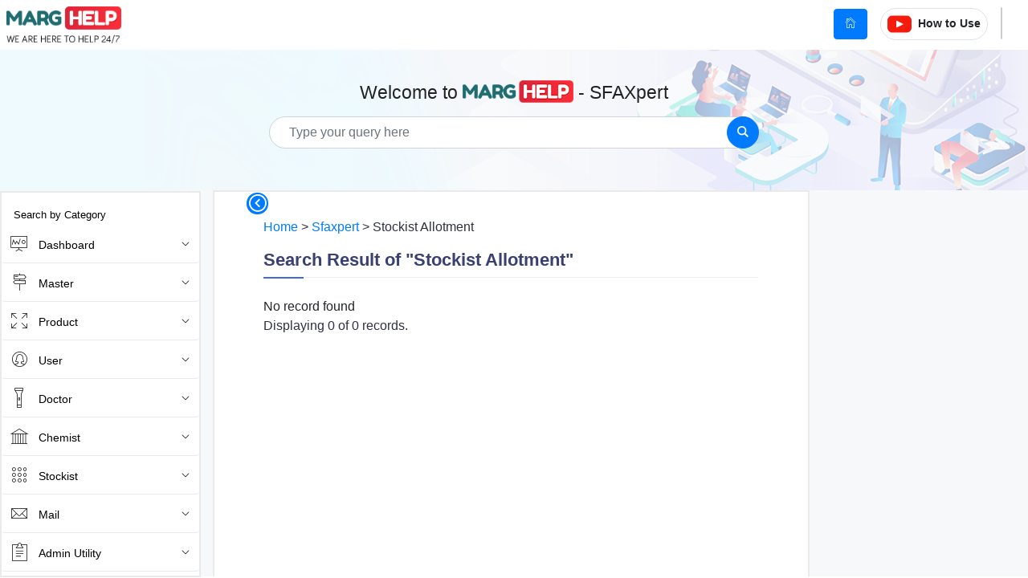

--- FILE ---
content_type: text/html; charset=UTF-8
request_url: https://care.margcompusoft.com/sfaxpert/stockist-allotment
body_size: 149777
content:
<!doctype html>
<html lang="en">

<head>
    <meta charset="utf-8">
    <meta name="author" content="99pixel" />
    <meta http-equiv="X-UA-Compatible" content="IE=edge" />
    <meta name="viewport" content="width=device-width, initial-scale=1, shrink-to-fit=no">
    <meta name="keywords" content="Marg Care" />
    <meta name="description" content="Marg Care" />
    <title>Marg Care</title>
    <link rel="shortcut icon" href="https://www.margcompusoft.com/marg.ico">
    <link rel="stylesheet" href="https://cdnjs.cloudflare.com/ajax/libs/font-awesome/5.15.3/css/fontawesome.min.css" />
    <!-- <link href="https://care.margcompusoft.com/web/css/custom.css?v=2.1" rel="stylesheet"> -->
    <link href="https://care.margcompusoft.com/web/css/main.css?v=2.1" rel="stylesheet">
    <link href="https://care.margcompusoft.com/web/css/bootstrap.min.css?v=2" rel="stylesheet">
    <!-- <link href="https://care.margcompusoft.com/web/css/margCare.css?v=2" rel="stylesheet"> -->
    <link href="https://care.margcompusoft.com/web/css/Pe-icon-7-stroke.css?v=2" rel="stylesheet">
    <link href="https://care.margcompusoft.com/web/css/mks-styles.css?v=2.02" rel="stylesheet">
    <style>
        body{
            height:auto !important;
            min-height:calc(100% - 62px) !important;
        }
        .mr-for-sidebar{
            overflow:auto;
        }
    /* ticket banner's CSS start */
    @keyframes  blink {
        50% {
            opacity: 0.0;
        }
    }
    .blink{
        height:31px;
        width:110px;
        background-color:red;
        rotate:1050deg;
        text-decoration:blink;
        color:white;
        text-align:center;
        font-size:20px;
        position:absolute;
        animation: blink 1s step-start 0s infinite; 
        top:-2px;
        left:-31px;
    }     
    .feedback_new{
        padding: 20px 0px;
        width: 100%;
        float: left;
        background-image : url(https://margcompusoft.com/images/ticket-banner.png);
        background-repeat: no-repeat;
        background-size: cover;
        border-radius: 21px; 
        margin-bottom: 2%;
        overflow:hidden;
    }
    .col-md-12.pad-margerp {
        padding: 0px !important;
        margin: 0px 0px !important;
        overflow: hidden;
    }  
    .feed_new {
        padding-bottom: 0;
    }  
    .ticket-banner_new {
        /* background-size: cover; */
        background-position: center;
        /* background-repeat: no-repeat; */
        /* border-radius: 6px; */
        /* border-radius: 14px; */
    }
    @media(min-width:360px) and (max-width:740px){
    .feedback_new{
        background-image:none;
        background-color: #4a5b84;
    }   
    }
    .ticket-content_new {
        padding: 20px 45px;
        color:white;
        font-size:22px;
    }
    .still-find{
        font-weight:bold;
    }

    .ticket-button > ul {
        display: flex;
        align-items: center;
        gap: 15px;
        list-style:none;
        margin-top:15px;
        padding-left:0px;
    }
    .ticket-button ul > li > a {
        display: inline-block;
        padding: 10px;
        border-radius: 32px;
        width: 170px;
        text-align: center;
        font-size: 14px;
        height: 42px;
    
    }
    .ticket-button ul > li:nth-child(1) > a {
        background: #008e8c;
        color: #fff;
        border: 2px solid #008e8c;
        transition: 0.3s all ease-in;
        margin-left: 0;
        
    }
    .ticket-button ul > li:nth-child(2) > a {
        /* background: #008e8c; */
        color: #fff;
        border: 2px solid #fff;
        transition: 0.3s all ease-in;
        margin-left: 0;
    }
/* ticket banner's CSS end */
        #footer .another_product {
            display: none;
        }

        .yes-no-btn .thumbs {
            width: 23px !important;
            height: 28px !important;
            margin: 0;
            -webkit-transform: rotate(-15deg);
            -ms-transform: rotate(-15deg);
            transform: rotate(-15deg);
        }

        .free-trial-banner {
            font-size: 18px;
        }

        .fixed-sidebar .app-main .app-main__outer,
        .app-main .app-main__inner,
        .sec_bg {
            background-color: #f7f8f9;
        }

/*======================================*/
/*----Rating area Css-----*/
/*======================================*/  
.rate-area {
    float:left;
    border-style: none;
}

.rate-area:not(:checked) > input {
    display: none;
    /* position:absolute;
    top:-9999px;
    clip:rect(0,0,0,0); */
}

.rate-area:not(:checked) > label {
    float: right;
    width: .80em;
    overflow: hidden;
    white-space: nowrap;
    cursor: pointer;
    font-size: 50px;
    line-height: 50px;
    color: lightgrey;
    margin-bottom: 10px !important;
}

.rate-area:not(:checked) > label:before {
    content: '★';
}

.rate-area > input:checked ~ label {
    color: #f8a404;;
    text-shadow: none;
}

.rate-area:not(:checked) > label:hover,
.rate-area:not(:checked) > label:hover ~ label {
    color:#f8a404;;
    
}

.rate-area > input:checked + label:hover,
.rate-area > input:checked + label:hover ~ label,
.rate-area > input:checked ~ label:hover,
.rate-area > input:checked ~ label:hover ~ label,
.rate-area > label:hover ~ input:checked ~ label {
    color: #f8a404;;
    text-shadow: none;
    
}

.rate-area > label:active {
    position:relative;
    top:0px;
    left:0px; 
}  


    </style>
    <!-- Google Tag Manager -->
<script>(function(w,d,s,l,i){w[l]=w[l]||[];w[l].push({'gtm.start':
new Date().getTime(),event:'gtm.js'});var f=d.getElementsByTagName(s)[0],
j=d.createElement(s),dl=l!='dataLayer'?'&l='+l:'';j.async=true;j.src=
'https://www.googletagmanager.com/gtm.js?id='+i+dl;f.parentNode.insertBefore(j,f);
})(window,document,'script','dataLayer','GTM-KVRMKPP');</script>
<!-- End Google Tag Manager -->
</head>

<body>
<!-- Google Tag Manager (noscript) -->
<noscript><iframe src="https://www.googletagmanager.com/ns.html?id=GTM-KVRMKPP"
height="0" width="0" style="display:none;visibility:hidden"></iframe></noscript>
<!-- End Google Tag Manager (noscript) -->
    <div class="">
        <div id="common_header" class="erp"><style>
    /* adeded by satish start*/
    .addSection {
        max-width: 520px;
        margin: auto;
    }
    .searchBarSection .min-hdr .area_correction.app-main__inner {
            margin-top: 0px;
        }
        .searchBarSection .area_correction.app-main__inner.position-relative {
            display: flex;
            justify-content: center;
            align-items: center;
        }

        .searchBarSection .area_correction.app-main__inner.position-relative input {
            max-width: 100%;
            width: 450px;
        }

        .searchBarSection .area_correction.app-main__inner.position-relative .input-group.mb-3 {
            margin-left: 20px;
            margin-top: 10px;
        }
        div#fl-head .row.align-items-center.py-lg-3.h-100 {
            padding-bottom: 0 !important;
        }


        .searchBarSection h3#section1 {
            margin-top: 0;
            margin-bottom: 0;
        }
    /* added by satish sir end*/
    .goog-te-banner-frame.skiptranslate {
        display: none !important;
    }

    body {
        top: 0px !important;
    }

    #goog-gt-tt {
        display: none !important;
        top: 0px !important;
    }

    .goog-tooltip skiptranslate {
        display: none !important;
        top: 0px !important;
    }

    .activity-root {
        display: hide !important;
    }

    .status-message {
        display: hide !important;
    }

    .started-activity-container {
        display: hide !important;
    }

    /* added by satish sir start*/
      @media  only screen and (max-width: 767px) {
            .top_head_banner_mks {
    background: #f7f7f7;
}
            .searchBarSection .area_correction.app-main__inner.position-relative {
                display: block;
            }
            .searchBarSection h3#section1 {
            margin-top: 8px;
            margin-bottom: 0;
            font-size: 12px;
            padding-bottom: 0 !important;
            }
            .searchBarSection .area_correction.app-main__inner.position-relative .input-group.mb-3 {
                margin-left: 0;
                margin-top: 5px;
            }
            div#fl-head .row.align-items-center.py-lg-3.h-100 {
                padding-top: 5px;
            }
        }
        /* added by satish sir end*/
</style>
<!-- <script src="http://marg.buy2bazaar.in/web/vendor/jquery/jquery.min.js"></script> -->
<script type="text/javascript" src="https://code.jquery.com/jquery-1.7.1.min.js"></script>
   <script src="https://care.margcompusoft.com/web/vendor/jquery/jquery.min.js?v=5"></script>


   <script>
   /* $(document).ready(function () {
           $("#newUpdatesModal1").modal({ backdrop: 'static', keyboard: false }, 'show');
       }); */
   </script>

<!-- <script>
    $(document).ready(function() {
        $('iframe').on('load', function() {
            $("iframe").contents().find("body div").css("border", "none");
        });
    });
</script> -->
<script>
    document.addEventListener('DOMContentLoaded', function () {
        // Check if the current route is named 'web.home' and the screen width is 767 pixels or less
        var isWebHomeRoute = "web.sfaxpert.details" === 'web.home';
        var isMobileView = window.innerWidth <= 767;

        if (isWebHomeRoute && isMobileView) {
            document.querySelector('.top_banner').style.background = 'none';
            document.querySelector('.top_banner').style.minHeight = '70px';
            document.querySelector('.wel-head').style.marginTop = '2rem';
        }
    });
</script>
<header id="navbar_main" class="fixed-top bg-white">
    <div class="d-flex justify-content-between align-items-center">
        <a class="navbar-brand pl-2" href="https://care.margcompusoft.com"><img style="height:46px; margin-top:3px" src="https://care.margcompusoft.com/uploads/config/marg-book-1716872251.png" alt="marg-logo"></a>
        <div class="d-flex align-items-center">
            <a class="btn d-none d-sm-block btn-primary mr-sm-3" href="https://care.margcompusoft.com"> <i class="metismenu-icon pe-7s-home"></i><span class="sr-only">(current)</span></a>
                <button class="btn btn-sm rounded-pill d-flex align-items-center border" type="button" onclick="showVideoTut()"> 
                              
                    <svg viewBox="0 0 461.001 461.001" height="30">
                        <path style="fill:#F61C0D;" d="M365.257,67.393H95.744C42.866,67.393,0,110.259,0,163.137v134.728
                            c0,52.878,42.866,95.744,95.744,95.744h269.513c52.878,0,95.744-42.866,95.744-95.744V163.137
                            C461.001,110.259,418.135,67.393,365.257,67.393z M300.506,237.056l-126.06,60.123c-3.359,1.602-7.239-0.847-7.239-4.568V168.607
                            c0-3.774,3.982-6.22,7.348-4.514l126.06,63.881C304.363,229.873,304.298,235.248,300.506,237.056z"
                        />
                    </svg>
                    <b class="d-none d-md-block pl-2">How to Use</b>
                </button>
            
            <div class="mob-vis d-flex align-items-center">
                <!-- <div id="chcp_font_size" class="px-3">
                    <span class="input-group-btn">
                        <button id="btn-decrease" class="btn btn-default" type="button" title="Font Decrease">A-</button>
                        <button id="btn-orig" class="btn btn-default" type="button" title="Font Normal">A</button>
                        <button id="btn-increase" class="btn btn-default" type="button" title="Font Increase">A+</button>
                    </span>
                </div> -->
                <div class="px-sm-3">
                    <span class="cust-gt rounded-pull">
                        <svg version="1.1" xmlns="http://www.w3.org/2000/svg" height="26" x="0" y="0" viewBox="0 0 998.1 998.3" xml:space="preserve">
                        <path fill="#DBDBDB" d="M931.7 998.3c36.5 0 66.4-29.4 66.4-65.4V265.8c0-36-29.9-65.4-66.4-65.4H283.6l260.1 797.9h388z"/>
                        <path fill="#DCDCDC" d="M931.7 230.4c9.7 0 18.9 3.8 25.8 10.6 6.8 6.7 10.6 15.5 10.6 24.8v667.1c0 9.3-3.7 18.1-10.6 24.8-6.9 6.8-16.1 10.6-25.8 10.6H565.5L324.9 230.4h606.8m0-30H283.6l260.1 797.9h388c36.5 0 66.4-29.4 66.4-65.4V265.8c0-36-29.9-65.4-66.4-65.4z"/>
                        <polygon fill="#4352B8" points="482.3,809.8 543.7,998.3 714.4,809.8"/>
                        <path fill="#607988" d="M936.1 476.1V437H747.6v-63.2h-61.2V437H566.1v39.1h239.4c-12.8 45.1-41.1 87.7-68.7 120.8-48.9-57.9-49.1-76.7-49.1-76.7h-50.8s2.1 28.2 70.7 108.6c-22.3 22.8-39.2 36.3-39.2 36.3l15.6 48.8s23.6-20.3 53.1-51.6c29.6 32.1 67.8 70.7 117.2 116.7l32.1-32.1c-52.9-48-91.7-86.1-120.2-116.7 38.2-45.2 77-102.1 85.2-154.2H936v.1z"/>
                        <path fill="#4285F4" d="M66.4 0C29.9 0 0 29.9 0 66.5v677c0 36.5 29.9 66.4 66.4 66.4h648.1L454.4 0h-388z"/>
                        <linearGradient id="a" gradientUnits="userSpaceOnUse" x1="534.3" y1="433.2" x2="998.1" y2="433.2">
                            <stop offset="0" stop-color="#fff" stop-opacity=".2"/>
                            <stop offset="1" stop-color="#fff" stop-opacity=".02"/>
                        </linearGradient>
                        <path fill="url(#a)" d="M534.3 200.4h397.4c36.5 0 66.4 29.4 66.4 65.4V666L534.3 200.4z"/>
                        <path fill="#EEEEEE" d="M371.4 430.6c-2.5 30.3-28.4 75.2-91.1 75.2-54.3 0-98.3-44.9-98.3-100.2s44-100.2 98.3-100.2c30.9 0 51.5 13.4 63.3 24.3l41.2-39.6c-27.1-25-62.4-40.6-104.5-40.6-86.1 0-156 69.9-156 156s69.9 156 156 156c90.2 0 149.8-63.3 149.8-152.6 0-12.8-1.6-22.2-3.7-31.8h-146v53.4l91 .1z"/>
                        <radialGradient id="b" cx="65.208" cy="19.366" r="1398.271" gradientUnits="userSpaceOnUse">
                            <stop offset="0" stop-color="#fff" stop-opacity=".1"/>
                            <stop offset="1" stop-color="#fff" stop-opacity="0"/>
                        </radialGradient>
                        <path fill="url(#b)" d="M931.7 200.4H518.8L454.4 0h-388C29.9 0 0 29.9 0 66.5v677c0 36.5 29.9 66.4 66.4 66.4h415.9l61.4 188.4h388c36.5 0 66.4-29.4 66.4-65.4V265.8c0-36-29.9-65.4-66.4-65.4z"/>
                        </svg>

                        <div id="google_translate_element" class="d-inline-block" onchange="changelanguage()"></div>
                    </span>
                </div>
                <script type="text/javascript">
                    function googleTranslateElementInit() {
                        new google.translate.TranslateElement({
                            pageLanguage: 'en',
                            //includedLanguages: 'hi,ar,bn,kn,gu,ta,te,pu,ma,en',
                            //layout: google.translate.TranslateElement.InlineLayout.SIMPLE
                        }, 'google_translate_element');
                    }
                    function changelanguage() {
                        if($('google_translate_element') != ''){
                            document.getElementById(":1.container").style.display = "none"; 
                        }
                     }      
                </script>
                <script type="text/javascript" src="https://translate.google.com/translate_a/element.js?cb=googleTranslateElementInit">
                </script>
            </div>
            
                        <div class="desk-vis d-flex flex-wrap align-items-center justify-content-center mr-lg-3">
                                <!-- <a class="nav-link flex-grow-1 flex-sm-grow-0 px-lg-3 text-danger dj-btn demo-btn rounded-pill" href="https://care.margcompusoft.com/sfaxpert/demo" target="_blank">
                    <svg height="24" viewBox="-35.20005 -41.33325 305.0671 247.9995">
                        <path d="M229.763 25.817c-2.699-10.162-10.65-18.165-20.748-20.881C190.716 0 117.333 0 117.333 0S43.951 0 25.651 4.936C15.553 7.652 7.6 15.655 4.903 25.817 0 44.236 0 82.667 0 82.667s0 38.429 4.903 56.85C7.6 149.68 15.553 157.681 25.65 160.4c18.3 4.934 91.682 4.934 91.682 4.934s73.383 0 91.682-4.934c10.098-2.718 18.049-10.72 20.748-20.882 4.904-18.421 4.904-56.85 4.904-56.85s0-38.431-4.904-56.85" fill="#ffffff" />
                        <path d="M93.333 117.559l61.333-34.89-61.333-34.894z" fill="#ff0000" />
                    </svg>
                    <span>Demo</span>
                </a> -->
                            </div>
                    </div>
                <button class="btn mr-3 mob-toggle" type="button" onclick="toggle_mks_mob_menu()">            
        <svg viewBox="0 0 448 512" height="30"><path fill="#000000" d="M16 132h416c8.837 0 16-7.163 16-16V76c0-8.837-7.163-16-16-16H16C7.163 60 0 67.163 0 76v40c0 8.837 7.163 16 16 16zm0 160h416c8.837 0 16-7.163 16-16v-40c0-8.837-7.163-16-16-16H16c-8.837 0-16 7.163-16 16v40c0 8.837 7.163 16 16 16zm0 160h416c8.837 0 16-7.163 16-16v-40c0-8.837-7.163-16-16-16H16c-8.837 0-16 7.163-16 16v40c0 8.837 7.163 16 16 16z"/></svg>
        </button>
                
    </div>
</header>


<div class="top_head_banner_mks top_banner  " id="fl-head">
    <div class="container h-100">
        <div class="row align-items-center py-lg-3 h-100">
                                        <div class="col-xl-6 col-lg-7 mx-auto ">
                        <!-- <div class="col-xl-6 col-lg-7 mx-auto "> -->
              <!-- <div class="col-xl-6 col-lg-7 mx-auto"> -->
                                <div class="area_correction app-main__inner position-relative">
                                            <!--  -->
                    <h3 class="pb-2 wel-head text-center" id="section1">Welcome to <img src="https://care.margcompusoft.com/web/css/img/marg-help-logo.png" alt="Marg Care" style="height:28px; margin-top:-5px">
                                                    -
                                                                            
                             SFAXpert
                                            </h3>
                                        <div class="position-relative main-search dropdown">
                        <form method="GET" action="https://care.margcompusoft.com/search">
                            <div class="input-group mb-3">
                                <input type="search" data-toggle="dropdown" id="country_name" autocomplete="off" name="search_name" class="form-control bg-white rounded-pill pl-4" placeholder="Type your query here">
                                
                                <input type="hidden" name="_product" value="3" id="_product">
                                <div class="input-group-append">
                                    <button class="btn btn-primary rounded-circle" type="submit" onClick="if(document.getElementById('country_name').value == ''){return false}">
                                        <svg width="24" height="24" viewBox="0 0 24 24">
                                            <path style="fill:#fff;" d="M23.809 21.646l-6.205-6.205c1.167-1.605 1.857-3.579 1.857-5.711 0-5.365-4.365-9.73-9.731-9.73-5.365 0-9.73 4.365-9.73 9.73 0 5.366 4.365 9.73 9.73 9.73 2.034 0 3.923-.627 5.487-1.698l6.238 6.238 2.354-2.354zm-20.955-11.916c0-3.792 3.085-6.877 6.877-6.877s6.877 3.085 6.877 6.877-3.085 6.877-6.877 6.877c-3.793 0-6.877-3.085-6.877-6.877z" />
                                        </svg>
                                    </button>
                                </div>
                                <div id="dropdown" class="search-list-sec dropdown-menu" style="display:none"></div>
                            </div>
                        </form>
                        
                    </div>
                </div>

                            </div>
                            <!-- <div style="margin:0 auto">
                    <marquee>
                        <b style="color:blue">"From 1st August 2023, CBIC mandates e-Invoicing for assesses with turnover exceeding 5 crores from 2017-18 onwards"</b>
                    </marquee>
                </div> -->
                    </div>
    </div>
</div>


<!-- <button type="button" id="bookmarkme-btn" onclick="addBookmark()" title="Save as Bookmark">Save as Bookmark</button> -->
<!-- <a id="bookmarkme-btn" rel="sidebar" href="javascript:addBookmark()">Save as Bookmark</a> -->
<script>

       
    
    //$('document').ready(function() {
        // RESTYLE THE DROPDOWN MENU
        // $('#google_translate_element').on("click", function() {

        //     // Change font family and color
        //     $("iframe").contents().find(".goog-te-menu2-item div, .goog-te-menu2-item:link div, .goog-te-menu2-item:visited div, .goog-te-menu2-item:active div, .goog-te-menu2 *")
        //         .css({
        //             // 'color': '#544F4B',
        //             'font-family': 'Roboto',
        //             'width': '100%'
        //         });
        //     // Change menu's padding
        //     $("iframe").contents().find('.goog-te-menu2-item-selected').css('display', 'none');

        //     // Change menu's padding
        //     $("iframe").contents().find('.goog-te-menu2').css('padding', '0px');

        //     // Change the padding of the languages
        //     $("iframe").contents().find('.goog-te-menu2-item div').css('padding', '10px');

        //     // Change the width of the languages
        //     $("iframe").contents().find('.goog-te-menu2-item').css('width', '100%');
        //     $("iframe").contents().find('td').css('width', '100%');

        //     // Change hover effects
        //     $("iframe").contents().find(".goog-te-menu2-item div").hover(function() {
        //         $(this).css('background-color', '#4385F5').find('span.text').css('color', 'white');
        //     }, function() {
        //         $(this).css('background-color', 'white').find('span.text').css('color', '#544F4B');
        //     });

        //     // Change Google's default blue border
        //     $("iframe").contents().find('.goog-te-menu2').css('border', 'none');

        //     // Change the iframe's box shadow
        //     $(".goog-te-menu-frame").css('box-shadow', '0 16px 24px 2px rgba(0, 0, 0, 0.14), 0 6px 30px 5px rgba(0, 0, 0, 0.12), 0 8px 10px -5px rgba(0, 0, 0, 0.3)');



        //     // Change the iframe's size and position?
        //     $(".goog-te-menu-frame").css({
        //         'height': '300',
        //         'width': '100%',
        //         'top': '0px'
        //     });
        //     // Change iframes's size
        //     $("iframe").contents().find('.goog-te-menu2').css({
        //         'height': '300',
        //         'width': '100%'
        //     });
        // });
    //});

    function toggle_mks_mob_menu(){
        $(".desk-vis").toggleClass('opacity-n-vis');
    }

    document.addEventListener("DOMContentLoaded", function () {
    let slides = document.querySelector(".slides");
    let slideItems = document.querySelectorAll(".slides a");
    let total = slideItems.length;
    let index = 0;

    // Clone the first slide and append at end
    let firstClone = slideItems[0].cloneNode(true);
    slides.appendChild(firstClone);

    function showSlide() {
        index++;
        slides.style.transition = "transform 1s ease-in-out";
        slides.style.transform = "translateX(" + (-index * 100) + "%)";

        if (index === total) {
            // when reaching the clone → reset instantly to real first slide
            setTimeout(() => {
                slides.style.transition = "none"; 
                slides.style.transform = "translateX(0)";
                index = 0;
            }, 1000); // same as transition duration
        }
    }

    setInterval(showSlide, 5000);
});





</script>

<style>
.addSection {
  width: 100%;
  overflow: hidden;
}

.slider {
  width: 100%;
  overflow: hidden;
  position: relative;
}

.slides {
  display: flex;
  transition: transform 1s ease-in-out; /* smooth slide */
}

.slides a {
  flex: 0 0 100%; /* one image per view */
}

.slides img {
  width: 100%;
  height: auto;
  display: block;
}

</style>
</div>
        
        <div class="page-area">
            <div id="sidebar" class="sidebar-category-sec bg-white">
            <button class="btn mr-3 cat-toggle" type="button" onclick="toggle_mks_cat_menu()">            
                <svg viewBox="0 0 512 512" height="30" id="svgbtn"><path fill="#ffffff" d="M12.41 148.02l232.94 105.67c6.8 3.09 14.49 3.09 21.29 0l232.94-105.67c16.55-7.51 16.55-32.52 0-40.03L266.65 2.31a25.607 25.607 0 0 0-21.29 0L12.41 107.98c-16.55 7.51-16.55 32.53 0 40.04zm487.18 88.28l-58.09-26.33-161.64 73.27c-7.56 3.43-15.59 5.17-23.86 5.17s-16.29-1.74-23.86-5.17L70.51 209.97l-58.1 26.33c-16.55 7.5-16.55 32.5 0 40l232.94 105.59c6.8 3.08 14.49 3.08 21.29 0L499.59 276.3c16.55-7.5 16.55-32.5 0-40zm0 127.8l-57.87-26.23-161.86 73.37c-7.56 3.43-15.59 5.17-23.86 5.17s-16.29-1.74-23.86-5.17L70.29 337.87 12.41 364.1c-16.55 7.5-16.55 32.5 0 40l232.94 105.59c6.8 3.08 14.49 3.08 21.29 0L499.59 404.1c16.55-7.5 16.55-32.5 0-40z" /></svg>
                <i class="metismenu-icon pe-7s-angle-left-circle" style="font-size:25px;color:white;font-weight:bolder"></i> 
            </button>
                <style>
    .subhighlight {
        color: blue;
        font-weight: 500px;
    }
</style>
<div class="app-sidebar sidebar-shadow h-100 sticky-top">
    <div class="app-header__mobile-menu">
        <div>
            <button type="button" class="hamburger hamburger--elastic mobile-toggle-nav">
                <span class="hamburger-box">
                    <span class="hamburger-inner"></span>
                </span>
            </button>
        </div>
    </div>
    <div class="app-header__menu">
        <span>
            <button type="button" class="btn-icon btn-icon-only btn btn-primary btn-sm mobile-toggle-header-nav">
                <span class="btn-icon-wrapper">
                    <i class="fa fa-ellipsis-v fa-w-6"></i>
                </span>
            </button>
        </span>
    </div>
    <div class="scrollbar-sidebar h-100">
        <div class="app-sidebar__inner">
            <h5 class="search_c">Search by Category</h5>
            <ul class="vertical-nav-menu">
                <li ><a href='#'><i class='metismenu-icon pe-7s-display1'></i>
        <span>Dashboard</span><i class='metismenu-state-icon pe-7s-angle-down caret-left'></i></a>
        <ul class='mm-collapse'><li ><a href='https://care.margcompusoft.com/sfaxpert/dashboard'><i class=''></i>
      <span >Dashboard</span></a></li></ul></li><li ><a href='#'><i class='metismenu-icon pe-7s-way'></i>
        <span>Master</span><i class='metismenu-state-icon pe-7s-angle-down caret-left'></i></a>
        <ul class='mm-collapse'><li ><a href='https://care.margcompusoft.com/sfaxpert/state'><i class=''></i>
      <span >State</span></a></li><li ><a href='https://care.margcompusoft.com/sfaxpert/head-quarter'><i class=''></i>
      <span >Head Quarter</span></a></li><li ><a href='https://care.margcompusoft.com/sfaxpert/area'><i class=''></i>
      <span >Area</span></a></li><li ><a href='https://care.margcompusoft.com/sfaxpert/designation'><i class=''></i>
      <span >Designation</span></a></li><li ><a href='https://care.margcompusoft.com/sfaxpert/holiday'><i class=''></i>
      <span >Holiday</span></a></li><li ><a href='https://care.margcompusoft.com/sfaxpert/fix-expense-type'><i class=''></i>
      <span >Fix Expense Type</span></a></li><li ><a href='https://care.margcompusoft.com/sfaxpert/city'><i class=''></i>
      <span >City</span></a></li></ul></li><li ><a href='#'><i class='metismenu-icon pe-7s-expand1'></i>
        <span>Product</span><i class='metismenu-state-icon pe-7s-angle-down caret-left'></i></a>
        <ul class='mm-collapse'><li ><a href='https://care.margcompusoft.com/sfaxpert/product-scheme'><i class=''></i>
      <span >Product Scheme</span></a></li><li ><a href='https://care.margcompusoft.com/sfaxpert/product-range'><i class=''></i>
      <span >Product Range</span></a></li><li ><a href='https://care.margcompusoft.com/sfaxpert/product-order-booking-report'><i class=''></i>
      <span >Product Order Booking Report</span></a></li><li ><a href='https://care.margcompusoft.com/sfaxpert/yearly-sample-management'><i class=''></i>
      <span >Yearly Sample Management</span></a></li><li ><a href='https://care.margcompusoft.com/sfaxpert/category'><i class=''></i>
      <span >Category</span></a></li><li ><a href='https://care.margcompusoft.com/sfaxpert/product-group'><i class=''></i>
      <span >Product Group</span></a></li><li ><a href='https://care.margcompusoft.com/sfaxpert/product-type'><i class=''></i>
      <span >Product Type</span></a></li><li ><a href='https://care.margcompusoft.com/sfaxpert/product-name'><i class=''></i>
      <span >Product Name</span></a></li><li ><a href='https://care.margcompusoft.com/sfaxpert/product-bulk-upload'><i class=''></i>
      <span >Product Bulk Upload</span></a></li><li ><a href='https://care.margcompusoft.com/sfaxpert/sample'><i class=''></i>
      <span >Sample</span></a></li><li ><a href='https://care.margcompusoft.com/sfaxpert/gift'><i class=''></i>
      <span >Gift Issue</span></a></li><li ><a href='https://care.margcompusoft.com/sfaxpert/copy-product-range'><i class=''></i>
      <span >Copy Product Range</span></a></li><li ><a href='https://care.margcompusoft.com/sfaxpert/focus-product-report'><i class=''></i>
      <span >Focus Product Report</span></a></li><li ><a href='https://care.margcompusoft.com/sfaxpert/area-wise-product-secondary-progression-report'><i class=''></i>
      <span >Area wise Product Secondary Progression Report</span></a></li><li ><a href='https://care.margcompusoft.com/sfaxpert/product-specialization-allotment'><i class=''></i>
      <span >Product Specialization Allotment</span></a></li><li ><a href='https://care.margcompusoft.com/sfaxpert/pob'><i class=''></i>
      <span >POB</span></a></li><li ><a href='https://care.margcompusoft.com/sfaxpert/category'><i class=''></i>
      <span >Category</span></a></li><li ><a href='https://care.margcompusoft.com/sfaxpert/product-type'><i class=''></i>
      <span >Product Type</span></a></li><li ><a href='https://care.margcompusoft.com/sfaxpert/product-group'><i class=''></i>
      <span >Product Group</span></a></li><li ><a href='https://care.margcompusoft.com/sfaxpert/product-name'><i class=''></i>
      <span >Product Name</span></a></li><li ><a href='https://care.margcompusoft.com/sfaxpert/product-bulk-update'><i class=''></i>
      <span >Product Bulk Update</span></a></li><li ><a href='https://care.margcompusoft.com/sfaxpert/sample'><i class=''></i>
      <span >Sample</span></a></li><li ><a href='https://care.margcompusoft.com/sfaxpert/copy-product-range'><i class=''></i>
      <span >Copy Product Range</span></a></li><li ><a href='https://care.margcompusoft.com/sfaxpert/focus-product-report'><i class=''></i>
      <span >Focus Product Report</span></a></li></ul></li><li ><a href='#'><i class='metismenu-icon pe-7s-user-female'></i>
        <span>User</span><i class='metismenu-state-icon pe-7s-angle-down caret-left'></i></a>
        <ul class='mm-collapse'><li ><a href='https://care.margcompusoft.com/sfaxpert/user-detail'><i class=''></i>
      <span >User Detail</span></a></li><li ><a href='https://care.margcompusoft.com/sfaxpert/user'><i class=''></i>
      <span >User</span></a></li><li ><a href='https://care.margcompusoft.com/sfaxpert/set-user-target'><i class=''></i>
      <span >Set User Target</span></a></li><li ><a href='https://care.margcompusoft.com/sfaxpert/monthly-set-user-target'><i class=''></i>
      <span >Monthly Set User Target</span></a></li><li ><a href='https://care.margcompusoft.com/sfaxpert/set-user-collection'><i class=''></i>
      <span >Set User Collection</span></a></li><li ><a href='https://care.margcompusoft.com/sfaxpert/user-target-and-achievement'><i class=''></i>
      <span >User Target And Achievement</span></a></li><li ><a href='https://care.margcompusoft.com/sfaxpert/user-collection-and-achievement'><i class=''></i>
      <span >User Collection And Achievement</span></a></li><li ><a href='https://care.margcompusoft.com/sfaxpert/supervisor'><i class=''></i>
      <span >Supervisor</span></a></li><li ><a href='https://care.margcompusoft.com/sfaxpert/payroll-migration'><i class=''></i>
      <span >Payroll Migration</span></a></li></ul></li><li ><a href='#'><i class='metismenu-icon pe-7s-lintern'></i>
        <span>Doctor</span><i class='metismenu-state-icon pe-7s-angle-down caret-left'></i></a>
        <ul class='mm-collapse'><li ><a href='https://care.margcompusoft.com/sfaxpert/degree'><i class=''></i>
      <span >Degree</span></a></li><li ><a href='https://care.margcompusoft.com/sfaxpert/specialization'><i class=''></i>
      <span >Specialization</span></a></li><li ><a href='https://care.margcompusoft.com/sfaxpert/grade'><i class=''></i>
      <span >Grade</span></a></li><li ><a href='https://care.margcompusoft.com/sfaxpert/set-frequency-visit'><i class=''></i>
      <span >Set Frequency Visit</span></a></li><li ><a href='https://care.margcompusoft.com/sfaxpert/add-doctor'><i class=''></i>
      <span >Add Doctor</span></a></li><li ><a href='https://care.margcompusoft.com/sfaxpert/set-doctor'><i class=''></i>
      <span >Set Doctor</span></a></li><li ><a href='https://care.margcompusoft.com/sfaxpert/bulk-area-transfer'><i class=''></i>
      <span >Bulk Area Transfer</span></a></li><li ><a href='https://care.margcompusoft.com/sfaxpert/doctor-detail'><i class=''></i>
      <span >Doctor Detail</span></a></li><li ><a href='https://care.margcompusoft.com/sfaxpert/doctor-not-visited'><i class=''></i>
      <span >Doctor Not Visited</span></a></li><li ><a href='https://care.margcompusoft.com/sfaxpert/doctor-transfer'><i class=''></i>
      <span >Doctor Transfer</span></a></li><li ><a href='https://care.margcompusoft.com/sfaxpert/area-wise-frequency-report'><i class=''></i>
      <span >Area Wise Frequency Report</span></a></li><li ><a href='https://care.margcompusoft.com/sfaxpert/mr-doctor-yearly-report-list'><i class=''></i>
      <span >Mr Doctor Yearly Report List</span></a></li><li ><a href='https://care.margcompusoft.com/sfaxpert/doctor-visited'><i class=''></i>
      <span >Doctor Visited</span></a></li><li ><a href='https://care.margcompusoft.com/sfaxpert/doctor-list-area-wise'><i class=''></i>
      <span >Doctor List Area Wise</span></a></li><li ><a href='https://care.margcompusoft.com/sfaxpert/doctor-deactivate'><i class=''></i>
      <span >Doctor Deactivate</span></a></li><li ><a href='https://care.margcompusoft.com/sfaxpert/report-grade-and-degree-wise'><i class=''></i>
      <span >Report Grade and Degree Wise</span></a></li><li ><a href='https://care.margcompusoft.com/sfaxpert/set-doctor-visited'><i class=''></i>
      <span >Set Doctor Visited</span></a></li><li ><a href='https://care.margcompusoft.com/sfaxpert/doctor-group'><i class=''></i>
      <span >Doctor Group</span></a></li><li ><a href='https://care.margcompusoft.com/sfaxpert/doctor-pob-analysis-report'><i class=''></i>
      <span >Doctor POB Analysis Report</span></a></li><li ><a href='https://care.margcompusoft.com/sfaxpert/doctor-product-sale-report'><i class=''></i>
      <span >Doctor Product Sale Report</span></a></li></ul></li><li ><a href='#'><i class='metismenu-icon pe-7s-culture'></i>
        <span>Chemist</span><i class='metismenu-state-icon pe-7s-angle-down caret-left'></i></a>
        <ul class='mm-collapse'><li ><a href='https://care.margcompusoft.com/sfaxpert/chemist'><i class=''></i>
      <span >Chemist</span></a></li></ul></li><li ><a href='#'><i class='metismenu-icon pe-7s-keypad'></i>
        <span>Stockist</span><i class='metismenu-state-icon pe-7s-angle-down caret-left'></i></a>
        <ul class='mm-collapse'><li ><a href='https://care.margcompusoft.com/sfaxpert/stockistt'><i class=''></i>
      <span >Stockist</span></a></li><li ><a href='https://care.margcompusoft.com/sfaxpert/stockist-activity-report'><i class=''></i>
      <span >Stockist Activity Report</span></a></li></ul></li><li ><a href='#'><i class='metismenu-icon pe-7s-mail'></i>
        <span>Mail</span><i class='metismenu-state-icon pe-7s-angle-down caret-left'></i></a>
        <ul class='mm-collapse'><li ><a href='https://care.margcompusoft.com/sfaxpert/inbox'><i class=''></i>
      <span >Inbox</span></a></li><li ><a href='https://care.margcompusoft.com/sfaxpert/sent-mail'><i class=''></i>
      <span >Sent Mail</span></a></li><li ><a href='https://care.margcompusoft.com/sfaxpert/compose-mail'><i class=''></i>
      <span >Compose Mail</span></a></li><li ><a href='https://care.margcompusoft.com/sfaxpert/draft-mail'><i class=''></i>
      <span >Draft Mail</span></a></li><li ><a href='https://care.margcompusoft.com/sfaxpert/trash-mail'><i class=''></i>
      <span >Trash Mail</span></a></li></ul></li><li ><a href='#'><i class='metismenu-icon pe-7s-note2'></i>
        <span>Admin Utility</span><i class='metismenu-state-icon pe-7s-angle-down caret-left'></i></a>
        <ul class='mm-collapse'><li ><a href='https://care.margcompusoft.com/sfaxpert/control-roomm'><i class=''></i>
      <span >Control Room</span></a></li><li ><a href='https://care.margcompusoft.com/sfaxpert/attendance'><i class=''></i>
      <span >Attendance</span></a></li><li ><a href='https://care.margcompusoft.com/sfaxpert/leave'><i class=''></i>
      <span >Leave</span></a></li><li ><a href='https://care.margcompusoft.com/sfaxpert/tp'><i class=''></i>
      <span >TP</span></a></li><li ><a href='https://care.margcompusoft.com/sfaxpert/dcr'><i class=''></i>
      <span >DCR</span></a></li><li ><a href='https://care.margcompusoft.com/sfaxpert/doctor'><i class=''></i>
      <span >Doctor</span></a></li><li ><a href='https://care.margcompusoft.com/sfaxpert/validation'><i class=''></i>
      <span >Validation</span></a></li><li ><a href='https://care.margcompusoft.com/sfaxpert/expenses'><i class=''></i>
      <span >Expenses</span></a></li><li ><a href='https://care.margcompusoft.com/sfaxpert/stock-and-sales'><i class=''></i>
      <span >Stock and Sales</span></a></li><li ><a href='https://care.margcompusoft.com/sfaxpert/other-reports'><i class=''></i>
      <span >Other Reports</span></a></li><li ><a href='https://care.margcompusoft.com/sfaxpert/e-detail'><i class=''></i>
      <span >E-Detail</span></a></li><li ><a href='https://care.margcompusoft.com/sfaxpert/gps'><i class=''></i>
      <span >GPS</span></a></li><li ><a href='https://care.margcompusoft.com/sfaxpert/roi--return-over-investment-'><i class=''></i>
      <span >ROI (Return Over Investment)</span></a></li><li ><a href='https://care.margcompusoft.com/sfaxpert/salary'><i class=''></i>
      <span >Salary</span></a></li><li ><a href='https://care.margcompusoft.com/sfaxpert/pob-and-expenses'><i class=''></i>
      <span >POB and Expenses</span></a></li><li ><a href='https://care.margcompusoft.com/sfaxpert/area-not-visited'><i class=''></i>
      <span >Area Not Visited</span></a></li><li ><a href='https://care.margcompusoft.com/sfaxpert/authorize'><i class=''></i>
      <span >Authorize</span></a></li><li ><a href='https://care.margcompusoft.com/sfaxpert/attendence'><i class=''></i>
      <span >Attendence</span></a></li><li ><a href='https://care.margcompusoft.com/sfaxpert/retailer-farmer'><i class=''></i>
      <span >Retailer/Farmer</span></a></li></ul></li><li class='mm-active'><a href='#'><i class='metismenu-icon pe-7s-magnet'></i>
        <span>Allotment</span><i class='metismenu-state-icon pe-7s-angle-down caret-left'></i></a>
        <ul class='mm-collapse'><li ><a href='https://care.margcompusoft.com/sfaxpert/doctor-allotment'><i class=''></i>
      <span >Doctor Allotment</span></a></li><li ><a href='https://care.margcompusoft.com/sfaxpert/chemist-allotment'><i class=''></i>
      <span >Chemist Allotment</span></a></li><li ><a href='https://care.margcompusoft.com/sfaxpert/stockist-allotment'><i class=''></i>
      <span class='subhighlight'>Stockist Allotment</span></a></li><li ><a href='https://care.margcompusoft.com/sfaxpert/fix-expenses-allotment'><i class=''></i>
      <span >Fix Expenses Allotment</span></a></li><li ><a href='https://care.margcompusoft.com/sfaxpert/deduction-allotment'><i class=''></i>
      <span >Deduction Allotment</span></a></li></ul></li>
            </ul>

        </div>

    </div>
</div>            </div>
            <div id="rhtPnl" class="mr-for-sidebar" data-spy="scroll" data-target="#inThisPage" class="position-relative" data-offset="50" onscroll="setHeaderPosition()">
                <div class="row no-gutters">
                    <!-- <div class="col-md-3 col-lg-2 pt-3">
                        
                    </div> -->
                    
                    <div class="col-md-12">
                        <div class="container-fluid">
    <div class="row">
        <div class="col-md-9">
            <div class="app-main__inner">
                <section class="section dashboard sec_bg mks-search-on-category-wise">

                    <div class="row align-items-center justify-content-center">
                                                <div class="col-md-11 col-12 my-3 " >
                            <p> <a href="/">Home</a> >
                                                                                                                                         <a href="/sfaxpert">Sfaxpert</a> >
                                                                          Stockist Allotment
                                                                        </p>
                            <h5 class="tab_title" id="section1">Search Result of "Stockist Allotment" </h5>

                            <div class="divider-1"> <span></span></div>
                                                            No record found
                            
                            

                            <p>
                                Displaying 0 of 0 records.
                            </p>
                        </div>
                                            </div>
                </section>
            </div>
        </div>
    </div>
</div>
                        <div id="footer"><div class="">
    <h4 class="another_product mt-3">Choose another product <a class="btn-sm btn-primary" data-toggle="collapse" href="#collapseExample" role="button" aria-expanded="false" aria-controls="collapseExample"><i class="fa fa-plus"></i>
    </a></h4>
    <div class="another_product_box custom_oth_p">    
    
          <div class="collapse" id="collapseExample">
              <div class="col-md-12">
                <div class="row">
                    <div class="col-md-4">
                        <a href="https://margcompusoft.com/" class="anchor_t" target="_blank">
                        <div class="trust-item ">
                           <div class="row align-item-center">
                            <div class="col-md-4">
                                <div class="media-left">
                                    <img src="https://www.margcompusoft.com/landingPages/images/logo.jpg" class="media-object" style="width:85px">
                                </div>
                            </div>
                            <div class="col-md-8">
                                <div class="media-body">
                                    <h4 class="media-heading">ERP Software- Download Version</h4>
                                </div>
                            </div>
                           </div>
                        </div>
                        </a>
                    </div>
    
                    <div class="col-md-4">
                        <a href="https://margcompusoft.com/books/" class="anchor_t" target="_blank">
                        <div class="trust-item ">
                           <div class="row align-item-center">
                            <div class="col-md-4">
                                <div class="media-left">
                                    <img src="https://margcompusoft.com/books/assets/images/logo.png" class="media-object" style="width:110px">
                                </div>
                            </div>
                            <div class="col-md-8">
                                <div class="media-body">
                                    <h4 class="media-heading">Online billing &amp; Accounting Software</h4>
                                </div>
                            </div>
                           </div>
                        </div>
                        </a>
                    </div>
    
                    <div class="col-md-4">
                        <a href="https://margpay.com/" class="anchor_t" target="_blank">
                        <div class="trust-item ">
                           <div class="row align-item-center">
                            <div class="col-md-4">
                                <div class="media-left">
                                    <img src="https://margpay.com/assets/images/logo.png" class="media-object" style="width:110px">
                                </div>
                            </div>
                            <div class="col-md-8">
                                <div class="media-body">
                                    <h4 class="media-heading">Digital B2B Payment Platform</h4>
                                </div>
                            </div>
                           </div>
                        </div>
                        </a>
                    </div>
    
                    <div class="col-md-4">
                        <a href="https://www.margmart.com/" class="anchor_t" target="_blank">
                        <div class="trust-item ">
                           <div class="row align-item-center">
                            <div class="col-md-4">
                                <div class="media-left">
                                    <img src="https://www.margcompusoft.com/images/margmart_logo.png" class="media-object" style="width:110px">
                                </div>
                            </div>
                            <div class="col-md-8">
                                <div class="media-body">
                                    <h4 class="media-heading">Search Medicine &amp; Grocery Online</h4>
                                </div>
                            </div>
                           </div>
                        </div>
                        </a>
                    </div>
    
                    <div class="col-md-4">
                        <a href="https://margcompusoft.com/shiponclick/" class="anchor_t" target="_blank">
                        <div class="trust-item ">
                           <div class="row align-item-center">
                            <div class="col-md-4">
                                <div class="media-left">
                                    <img src="https://shiponclick.com/assets/img/logo.png" class="media-object" style="width:110px">
                                </div>
                            </div>
                            <div class="col-md-8">
                                <div class="media-body">
                                    <h4 class="media-heading">Boundaryless Deliveries</h4>
                                </div>
                            </div>
                           </div>
                        </div>
                        </a>
                    </div>
    
                    <div class="col-md-4">
                        <a href="https://margcompusoft.com/hrxpert/" class="anchor_t" target="_blank">
                        <div class="trust-item ">
                           <div class="row align-item-center">
                            <div class="col-md-4">
                                <div class="media-left">
                                    <img src="https://hrxpert.in/accets/images/HRXpert.png" class="media-object" style="width:110px">
                                </div>
                            </div>
                            <div class="col-md-8">
                                <div class="media-body">
                                    <h4 class="media-heading">Complete Payroll Software</h4>
                                </div>
                            </div>
                           </div>
                        </div>
                        </a>
                    </div>
    
                    <div class="col-md-4 mb-4">
                        <a href="http://pharmanxt.com/" class="anchor_t" target="_blank">
                        <div class="trust-item ">
                           <div class="row align-item-center">
                            <div class="col-md-4">
                                <div class="media-left">
                                    <img src="https://margcompusoft.com/images/PharmaNXT_logo.png" class="media-object" style="width:110px">
                                </div>
                            </div>
                            <div class="col-md-8">
                                <div class="media-body">
                                    <h4 class="media-heading">Free Drug Helpline</h4>
                                </div>
                            </div>
                           </div>
                        </div>
                        </a>
                    </div>
    
                    <div class="col-md-4 mb-4">
                        <a href="https://margcompusoft.com/edelivery_delivery_app.html" class="anchor_t" target="_blank">
                        <div class="trust-item ">
                           <div class="row align-item-center">
                            <div class="col-md-4">
                                <div class="media-left">
                                    <img src="https://www.margcompusoft.com/images/ebiz_logo.jpg" class="media-object" style="width:75px">
                                </div>
                            </div>
                            <div class="col-md-8">
                                <div class="media-body">
                                    <h4 class="media-heading">Mobile Apps for Retailers, Salesman, Owners</h4>
                                </div>
                            </div>
                           </div>
                        </div>
                        </a>
                    </div>
                    <div class="col-md-4 mb-4">
                        <a href="https://margcompusoft.com/health/" class="anchor_t" target="_blank">
                        <div class="trust-item ">
                           <div class="row align-item-center">
                            <div class="col-md-4">
                                <div class="media-left">
                                    <img src="https://margcompusoft.com/health/assets/images/logo.png" class="media-object" style="width:110px">
                                </div>
                            </div>
                            <div class="col-md-8">
                                <div class="media-body">
                                    <h4 class="media-heading">Marg Health</h4>
                                </div>
                            </div>
                           </div>
                        </div>
                        </a>
                    </div>
                  
                </div>
         
        </div>
     
          </div>
    </div>
</div>
  <footer class="custom_footer">
    <div class="container-fluid">
      
        <div class="row" id="top_b">
            <div class="col-xl-4 col-md-6 order-xl-1 order-md-1">
                <ul class="header-user-info_f">
                                       
                </ul>
            </div>   
            <div class="col-xl-4 col-md-12 order-xl-2 order-md-3">
                <span style="font-size: 12px;">Copyright © 2023 <a class="text-dark" href="https://margcompusoft.com" target="_blank">Marg ERP LTD.</a></span>
                <img src="https://care.margcompusoft.com/web/css/img/marg-erp.png" alt="Marg Erp" >
            </div>   
            <div class="col-xl-4 col-md-6 text-md-right mt-3 mt-md-0 order-xl-3 order-md-2">
                <div class="" id="social_i">
                    <span class="follow">Follow us on : </span>
                          <a href="https://www.facebook.com/MargErpLtd/" class="fb" title="Join us on Facebook"><svg xmlns="http://www.w3.org/2000/svg" width="14" height="14" viewBox="0 0 24 24"><path style="fill:#fff;" d="M9 8h-3v4h3v12h5v-12h3.642l.358-4h-4v-1.667c0-.955.192-1.333 1.115-1.333h2.885v-5h-3.808c-3.596 0-5.192 1.583-5.192 4.615v3.385z"/></svg></a>
    
                          <a href="https://twitter.com/MargErpLtd" class="tw" title="Join us on Twitter"><svg xmlns="http://www.w3.org/2000/svg" width="14" height="14" viewBox="0 0 24 24"><path style="fill:#fff;"  d="M24 4.557c-.883.392-1.832.656-2.828.775 1.017-.609 1.798-1.574 2.165-2.724-.951.564-2.005.974-3.127 1.195-.897-.957-2.178-1.555-3.594-1.555-3.179 0-5.515 2.966-4.797 6.045-4.091-.205-7.719-2.165-10.148-5.144-1.29 2.213-.669 5.108 1.523 6.574-.806-.026-1.566-.247-2.229-.616-.054 2.281 1.581 4.415 3.949 4.89-.693.188-1.452.232-2.224.084.626 1.956 2.444 3.379 4.6 3.419-2.07 1.623-4.678 2.348-7.29 2.04 2.179 1.397 4.768 2.212 7.548 2.212 9.142 0 14.307-7.721 13.995-14.646.962-.695 1.797-1.562 2.457-2.549z"/></svg></a>
                          
                          <a href="https://www.instagram.com/margerpltd/?hl=en" class="insta" title="Join us on Instagram"><svg xmlns="http://www.w3.org/2000/svg" width="14" height="14" viewBox="0 0 24 24"><path style="fill:#fff;"  d="M12 2.163c3.204 0 3.584.012 4.85.07 3.252.148 4.771 1.691 4.919 4.919.058 1.265.069 1.645.069 4.849 0 3.205-.012 3.584-.069 4.849-.149 3.225-1.664 4.771-4.919 4.919-1.266.058-1.644.07-4.85.07-3.204 0-3.584-.012-4.849-.07-3.26-.149-4.771-1.699-4.919-4.92-.058-1.265-.07-1.644-.07-4.849 0-3.204.013-3.583.07-4.849.149-3.227 1.664-4.771 4.919-4.919 1.266-.057 1.645-.069 4.849-.069zm0-2.163c-3.259 0-3.667.014-4.947.072-4.358.2-6.78 2.618-6.98 6.98-.059 1.281-.073 1.689-.073 4.948 0 3.259.014 3.668.072 4.948.2 4.358 2.618 6.78 6.98 6.98 1.281.058 1.689.072 4.948.072 3.259 0 3.668-.014 4.948-.072 4.354-.2 6.782-2.618 6.979-6.98.059-1.28.073-1.689.073-4.948 0-3.259-.014-3.667-.072-4.947-.196-4.354-2.617-6.78-6.979-6.98-1.281-.059-1.69-.073-4.949-.073zm0 5.838c-3.403 0-6.162 2.759-6.162 6.162s2.759 6.163 6.162 6.163 6.162-2.759 6.162-6.163c0-3.403-2.759-6.162-6.162-6.162zm0 10.162c-2.209 0-4-1.79-4-4 0-2.209 1.791-4 4-4s4 1.791 4 4c0 2.21-1.791 4-4 4zm6.406-11.845c-.796 0-1.441.645-1.441 1.44s.645 1.44 1.441 1.44c.795 0 1.439-.645 1.439-1.44s-.644-1.44-1.439-1.44z"/></svg></a>
    
                          <a href="https://in.linkedin.com/company/margerp" class="in" title="Join us on Linked In"><svg xmlns="http://www.w3.org/2000/svg" width="12" height="12" viewBox="0 0 24 24"><path style="fill:#fff;"  d="M4.98 3.5c0 1.381-1.11 2.5-2.48 2.5s-2.48-1.119-2.48-2.5c0-1.38 1.11-2.5 2.48-2.5s2.48 1.12 2.48 2.5zm.02 4.5h-5v16h5v-16zm7.982 0h-4.968v16h4.969v-8.399c0-4.67 6.029-5.052 6.029 0v8.399h4.988v-10.131c0-7.88-8.922-7.593-11.018-3.714v-2.155z"/></svg></a>
    
                          <a href="https://www.youtube.com/margtutorial" class="youtube" title="Join us on Youtube"><svg xmlns="http://www.w3.org/2000/svg" width="14" height="14" viewBox="0 0 24 24"><path style="fill:#fff;"  d="M19.615 3.184c-3.604-.246-11.631-.245-15.23 0-3.897.266-4.356 2.62-4.385 8.816.029 6.185.484 8.549 4.385 8.816 3.6.245 11.626.246 15.23 0 3.897-.266 4.356-2.62 4.385-8.816-.029-6.185-.484-8.549-4.385-8.816zm-10.615 12.816v-8l8 3.993-8 4.007z"/></svg></a>
                       
                </div>
            </div>          
        </div>
    </div>
</footer>

</div>
                    </div>
                </div>
            </div>
            
            <!-- <div class="container-fluid">
                <div class="row no-gutters">
                    <div class="col-12">
                        
                         <div class="container-fluid">
                        <div class="row">
                            <div class="col-md-12">
                                <div class="app-main__inner">
                                    <section class="section dashboard sec_bg">
                                        <div class="row justify-content-between">
                                            <div class="col-md-9 col-12 faq_top">
                                                <div class="card-header">
                                                    <h5>FAQ's</h5>
                                                </div>
                                                <div class="card tab-card quick_nav">
                                                    <div class="tab-content started_tabs_content" id="myTabContent">
                                                        <div class="tab-pane fade show active" id="one" role="tabpanel"
                                                            aria-labelledby="one-tab">
                                                            <div class="content mt-3">
                                                                <div class="media">
                                                                    <span>Q.</span>
                                                                    <div class="media-body">
                                                                        <h4>How to export sale bill into PDF format in Marg
                                                                            Software?</h4>
                                                                        <p>Marg ERP has provided a very beneficial provision
                                                                            in the software through which the user can
                                                                            easily export the Sale Bill in PDF format as per
                                                                            the requirement....</p>
                                                                    </div>
                                                                </div>
                                                            </div>

                                                            <div class="content">
                                                                <div class="media">
                                                                    <span>Q.</span>
                                                                    <div class="media-body">
                                                                        <h4>How to resolve mismatch between Physical stock
                                                                            and Software stock in Marg Software ?</h4>
                                                                        <p>In Marg ERP Software, the user can easily
                                                                            maintain the stock, if the Physical stock does
                                                                            not match with the System stock then this issue
                                                                            can be resolved...</p>
                                                                    </div>
                                                                </div>
                                                            </div>

                                                            <div class="content">
                                                                <div class="media">
                                                                    <span>Q.</span>
                                                                    <div class="media-body">
                                                                        <h4>How to view Help or Shortcut keys of Sale bill
                                                                            in Marg software ?</h4>
                                                                        <p>In Marg ERP software, the user easily can easily
                                                                            view all the help or shortcut keys at the time
                                                                            of creating a sale bill. In order to view Help
                                                                            keys at the time of creating sale bill, the user
                                                                            needs to follow the below steps...</p>
                                                                    </div>
                                                                </div>
                                                            </div>

                                                            <div class="content">
                                                                <div class="media">
                                                                    <span>Q.</span>
                                                                    <div class="media-body">
                                                                        <h4>E-Way Bill in Marg ERP Software</h4>
                                                                        <p>E-Way Bill i.e. Electronic Way Bill is basically
                                                                            an electronic document generated on the GST
                                                                            portal indicating the movement of goods within
                                                                            the state or from one state to another state...
                                                                        </p>
                                                                    </div>
                                                                </div>
                                                            </div>

                                                            <div class="content">
                                                                <div class="media">
                                                                    <span>Q.</span>
                                                                    <div class="media-body">
                                                                        <h4>How can i display related post for the Marg
                                                                            article and control other settings?</h4>
                                                                        <p>Cras sit amet nibh libero, in gravida nulla...
                                                                        </p>
                                                                    </div>
                                                                </div>
                                                            </div>
                                                            <div class="moretext">
                                                                <div class="content">
                                                                    <div class="media">
                                                                        <span>Q.</span>
                                                                        <div class="media-body">
                                                                            <h4>How can i display related post for the Marg
                                                                                article and control other settings?</h4>
                                                                            <p>Cras sit amet nibh libero, in gravida
                                                                                nulla...</p>
                                                                        </div>
                                                                    </div>
                                                                </div>

                                                                <div class="content">
                                                                    <div class="media">
                                                                        <span>Q.</span>
                                                                        <div class="media-body">
                                                                            <h4>How can i display related post for the Marg
                                                                                article and control other settings?</h4>
                                                                            <p>Cras sit amet nibh libero, in gravida
                                                                                nulla...</p>
                                                                        </div>
                                                                    </div>
                                                                </div>

                                                                <div class="content">
                                                                    <div class="media">
                                                                        <span>Q.</span>
                                                                        <div class="media-body">
                                                                            <h4>How can i display related post for the Marg
                                                                                article and control other settings?</h4>
                                                                            <p>Cras sit amet nibh libero, in gravida
                                                                                nulla...</p>
                                                                        </div>
                                                                    </div>
                                                                </div>

                                                                <div class="content">
                                                                    <div class="media">
                                                                        <span>Q.</span>
                                                                        <div class="media-body">
                                                                            <h4>How can i display related post for the Marg
                                                                                article and control other settings?</h4>
                                                                            <p>Cras sit amet nibh libero, in gravida
                                                                                nulla...</p>
                                                                        </div>
                                                                    </div>
                                                                </div>
                                                            </div>
                                                            <div class="text-center pb-3">
                                                                <a href="javascript:void(0)" class="btn btn-primary"
                                                                    id="moreless-button1">Show more</a>
                                                            </div>
                                                        </div>

                                                    </div>
                                                </div>
                                            </div>
                                            <div class="col-md-3 custom_col_md_3">
                                                <h5 class="custom_head"><svg xmlns="http://www.w3.org/2000/svg" width="24"
                                                        height="24" viewBox="0 0 24 24">
                                                        <path style="fill: #01B667;"
                                                            d="M21.406 9.558c-1.21-.051-2.87-.278-3.977-.744.809-3.283 1.253-8.814-2.196-8.814-1.861 0-2.351 1.668-2.833 3.329-1.548 5.336-3.946 6.816-6.4 7.401v-.73h-6v12h6v-.904c2.378.228 4.119.864 6.169 1.746 1.257.541 3.053 1.158 5.336 1.158 2.538 0 4.295-.997 5.009-3.686.5-1.877 1.486-7.25 1.486-8.25 0-1.648-1.168-2.446-2.594-2.506zm-17.406 10.442h-2v-8h2v8zm15.896-5.583s.201.01 1.069-.027c1.082-.046 1.051 1.469.004 1.563l-1.761.099c-.734.094-.656 1.203.141 1.172 0 0 .686-.017 1.143-.041 1.068-.056 1.016 1.429.04 1.551-.424.053-1.745.115-1.745.115-.811.072-.706 1.235.109 1.141l.771-.031c.822-.074 1.003.825-.292 1.661-1.567.881-4.685.131-6.416-.614-2.239-.965-4.438-1.934-6.959-2.006v-6c3.264-.749 6.328-2.254 8.321-9.113.898-3.092 1.679-1.931 1.679.574 0 2.071-.49 3.786-.921 5.533 1.061.543 3.371 1.402 6.12 1.556 1.055.059 1.024 1.455-.051 1.584l-1.394.167s-.608 1.111.142 1.116z" />
                                                    </svg>&nbsp; Satisfied Customers</h5>
                                                <div class="card tab-card quick_nav mb-3">
                                                    <img src="img/Abstarct-1.png" class="bg_1"/>
                                                    <div class="card-body rating_tab">
                                                        <h4>4.5 Out of 5</h4>
                                                        <div>
                                                            <svg xmlns="http://www.w3.org/2000/svg" width="24" height="24"
                                                                viewBox="0 0 24 24">
                                                                <path style="fill: #FFBF00;"
                                                                    d="M12 .587l3.668 7.568 8.332 1.151-6.064 5.828 1.48 8.279-7.416-3.967-7.417 3.967 1.481-8.279-6.064-5.828 8.332-1.151z" />
                                                            </svg>
                                                            <svg xmlns="http://www.w3.org/2000/svg" width="24" height="24"
                                                                viewBox="0 0 24 24">
                                                                <path style="fill: #FFBF00;"
                                                                    d="M12 .587l3.668 7.568 8.332 1.151-6.064 5.828 1.48 8.279-7.416-3.967-7.417 3.967 1.481-8.279-6.064-5.828 8.332-1.151z" />
                                                            </svg>
                                                            <svg xmlns="http://www.w3.org/2000/svg" width="24" height="24"
                                                                viewBox="0 0 24 24">
                                                                <path style="fill: #FFBF00;"
                                                                    d="M12 .587l3.668 7.568 8.332 1.151-6.064 5.828 1.48 8.279-7.416-3.967-7.417 3.967 1.481-8.279-6.064-5.828 8.332-1.151z" />
                                                            </svg>
                                                            <svg xmlns="http://www.w3.org/2000/svg" width="24" height="24"
                                                                viewBox="0 0 24 24">
                                                                <path style="fill: #FFBF00;"
                                                                    d="M12 .587l3.668 7.568 8.332 1.151-6.064 5.828 1.48 8.279-7.416-3.967-7.417 3.967 1.481-8.279-6.064-5.828 8.332-1.151z" />
                                                            </svg>
                                                            <svg xmlns="http://www.w3.org/2000/svg" width="24" height="24" viewBox="0 0 24 24"><path style="fill: #FFBF00;" d="M12 5.173l2.335 4.817 5.305.732-3.861 3.71.942 5.27-4.721-2.524v-12.005zm0-4.586l-3.668 7.568-8.332 1.151 6.064 5.828-1.48 8.279 7.416-3.967 7.416 3.966-1.48-8.279 6.064-5.827-8.332-1.15-3.668-7.569z"/></svg>
                                                        </div>
                                                    </div>
                                                </div>
                                                <h5 class="custom_head"><svg xmlns="http://www.w3.org/2000/svg" width="24" height="24" viewBox="0 0 24 24"><path style="fill: #FE7640;" d="M13 12v1.649l3.229 1.351-3.229 1.347v1.653l5-2.201v-1.599l-5-2.2zm-7 2.201v1.599l5 2.2v-1.653l-3.229-1.347 3.229-1.351v-1.649l-5 2.201zm5.362-12.201c4.156 0 2.638 6 2.638 6s6-1.65 6 2.457v11.543h-16v-20h7.362zm.827-2h-10.189v24h20v-14.386c0-2.391-6.648-9.614-9.811-9.614z"/></svg>&nbsp; Software Developments</h5>
                                                <div class="card tab-card quick_nav">
                                                    <img src="img/Abstarct-2.png" class="bg_2"/>
                                                    <div class="card-body">
                                                        <div class="marquee-wrapper">
                                                            <div class="container">
                                                                <div class="marquee-block">
                                                                    <div class="marquee-inner to-left">
                                                                        <p class="marquee-item">How can
                                                                            i display related post for the Marg
                                                                            article and control other settings
                                                                        </p>
                                                                        <p class="marquee-item">How can
                                                                            i display related post for the Marg
                                                                            article and control other settings
                                                                        </p>
                                                                        <p class="marquee-item">How can
                                                                            i display related post for the Marg
                                                                            article and control other settings
                                                                        </p>
                                                                        <p class="marquee-item">How can
                                                                            i display related post for the Marg
                                                                            article and control other settings
                                                                        </p>
                                                                        <p class="marquee-item">How can
                                                                            i display related post for the Marg
                                                                            article and control other settings
                                                                        </p>
                                                                        <p class="marquee-item">How can
                                                                            i display related post for the Marg
                                                                            article and control other settings
                                                                        </p>
                                                                        <p class="marquee-item">How can
                                                                            i display related post for the Marg
                                                                            article and control other settings
                                                                        </p>
                                                                        <p class="marquee-item">How can
                                                                            i display related post for the Marg
                                                                            article and control other settings
                                                                        </p>
                                                                        <p class="marquee-item">How can
                                                                            i display related post for the Marg
                                                                            article and control other settings
                                                                        </p>
                                                                        <p class="marquee-item">How can
                                                                            i display related post for the Marg
                                                                            article and control other settings
                                                                        </p>
                                                                        <p class="marquee-item">How can
                                                                            i display related post for the Marg
                                                                            article and control other settings
                                                                        </p>
                                                                    </div>
                                                                </div>

                                                            </div>
                                                        </div>
                                                    </div>
                                                </div>
                                            </div>
                                        </div>
                                    </section>
                                    <section class="section dashboard my-5 video_sec">
                                        <div class="row mb-4">
                                            <div class="col-md-4">
                                                <div class="area_correction">
                                                    <h3 id="section1">Marg Live Session Videos</h3>
                                                </div>
                                                <div class="btn_outer pb-3">
                                                    <a href="#" class="btn btn_v btn-1"><svg
                                                            xmlns="http://www.w3.org/2000/svg" width="15" height="15"
                                                            viewBox="0 0 24 24">
                                                            <path style="fill: #3F6AD8;"
                                                                d="M24 2v22h-24v-22h3v1c0 1.103.897 2 2 2s2-.897 2-2v-1h10v1c0 1.103.897 2 2 2s2-.897 2-2v-1h3zm-2 6h-20v14h20v-14zm-2-7c0-.552-.447-1-1-1s-1 .448-1 1v2c0 .552.447 1 1 1s1-.448 1-1v-2zm-14 2c0 .552-.447 1-1 1s-1-.448-1-1v-2c0-.552.447-1 1-1s1 .448 1 1v2zm6.687 13.482c0-.802-.418-1.429-1.109-1.695.528-.264.836-.807.836-1.503 0-1.346-1.312-2.149-2.581-2.149-1.477 0-2.591.925-2.659 2.763h1.645c-.014-.761.271-1.315 1.025-1.315.449 0 .933.272.933.869 0 .754-.816.862-1.567.797v1.28c1.067 0 1.704.067 1.704.985 0 .724-.548 1.048-1.091 1.048-.822 0-1.159-.614-1.188-1.452h-1.634c-.032 1.892 1.114 2.89 2.842 2.89 1.543 0 2.844-.943 2.844-2.518zm4.313 2.518v-7.718h-1.392c-.173 1.154-.995 1.491-2.171 1.459v1.346h1.852v4.913h1.711z" />
                                                        </svg>&nbsp; Upcoming Live Webinars</a>

                                                    <a href="#" class="btn btn_v btn-2"><svg width="15" height="15"
                                                            xmlns="http://www.w3.org/2000/svg" fill-rule="evenodd"
                                                            clip-rule="evenodd">
                                                            <path style="fill:#D52339;"
                                                                d="M15 21v-10l9 5-9 5zm-3 0h-12v-2h12v2zm0-4.024h-12v-2h12v2zm0-3.976h-12v-2h12v2zm12-4h-24v-2h24v2zm0-6v2h-24v-2h24z" />
                                                        </svg>&nbsp; View Playlist</a>

                                                    <a href="#" class="btn btn_v btn-3"><svg
                                                            xmlns="http://www.w3.org/2000/svg" width="24" height="24"
                                                            viewBox="0 0 24 24">
                                                            <path
                                                                d="M4.574 16.989c-1.768.647-3.719-.275-4.365-2.06-.647-1.785.262-3.757 2.027-4.404l3.242-1.187 2.338 6.464-3.242 1.187zm6.282 3.172c-.437-.151-.814-.43-1.089-.8l-1.635-2.202-3.301 1.209 2.602 3.353c.292.376.79.52 1.237.356l2.216-.81c.229-.084.382-.307.381-.553-.002-.246-.156-.464-.389-.545l-.022-.008zm-4.09-11.294l2.338 6.464c2.155-.417 5.077-.401 8.896.401l-4.675-12.927c-2.476 3.165-4.663 5.004-6.559 6.062zm10.795-3.102c.856.411 1.556 1.149 1.893 2.117.339.967.254 1.98-.157 2.836l1.407.678c.585-1.216.708-2.656.227-4.03-.481-1.375-1.474-2.424-2.689-3.009l-.681 1.408zm1.188-2.465c1.486.715 2.698 1.998 3.286 3.678s.438 3.441-.277 4.927l1.443.696c.893-1.857 1.079-4.055.346-6.153-.735-2.097-2.247-3.698-4.102-4.591l-.696 1.443z" />
                                                            </svg>&nbsp; Advertisment</a>
                                                </div>
                                            </div>

                                            <div class="col-md-8">
                                                <div class="owl-slider">
                                                    <div id="carousel" class="owl-carousel">
                                                        <div class="post-slide">
                                                            <div class="dlab-blog style-1 bg-white text-center">
                                                                <div class="dlab-media"><iframe width="100%" height="200"
                                                                        src="https://www.youtube.com/embed/SBLt1tk7PkI"
                                                                        title="YouTube video player" frameborder="0"
                                                                        allow="accelerometer; autoplay; clipboard-write; encrypted-media; gyroscope; picture-in-picture"
                                                                        allowfullscreen></iframe></div>
                                                                <div class="dlab-info">
                                                                    <h5 class="dlab-title"><a
                                                                            href="https://www.youtube.com/embed/SBLt1tk7PkI"
                                                                            target="_blank">Marg Books is future - Rohit
                                                                            Roy Marg Books is future - Rohit
                                                                            RoyMarg Books is future - Rohit
                                                                            Roy</a>
                                                                    </h5>
                                                                </div>
                                                            </div>
                                                        </div>
                                                        <div class="post-slide">
                                                            <div class="dlab-blog style-1 bg-white text-center">
                                                                <div class="dlab-media"><iframe width="100%" height="200"
                                                                        src="https://www.youtube.com/embed/SBLt1tk7PkI"
                                                                        title="YouTube video player" frameborder="0"
                                                                        allow="accelerometer; autoplay; clipboard-write; encrypted-media; gyroscope; picture-in-picture"
                                                                        allowfullscreen></iframe></div>
                                                                <div class="dlab-info">
                                                                    <h5 class="dlab-title"><a
                                                                            href="https://www.youtube.com/embed/SBLt1tk7PkI"
                                                                            target="_blank">Marg Books is future - Rohit
                                                                            Roy Marg Books is future - Rohit
                                                                            Roy Marg Books is future - Rohit
                                                                            Roy</a>
                                                                    </h5>
                                                                </div>
                                                            </div>
                                                        </div>
                                                        <div class="post-slide">
                                                            <div class="dlab-blog style-1 bg-white text-center">
                                                                <div class="dlab-media"><iframe width="100%" height="200"
                                                                        src="https://www.youtube.com/embed/SBLt1tk7PkI"
                                                                        title="YouTube video player" frameborder="0"
                                                                        allow="accelerometer; autoplay; clipboard-write; encrypted-media; gyroscope; picture-in-picture"
                                                                        allowfullscreen></iframe></div>
                                                                <div class="dlab-info">
                                                                    <h5 class="dlab-title"><a
                                                                            href="https://www.youtube.com/embed/SBLt1tk7PkI"
                                                                            target="_blank">Marg Books is future - Rohit
                                                                            Roy</a>
                                                                    </h5>
                                                                </div>
                                                            </div>
                                                        </div>
                                                        <div class="post-slide">
                                                            <div class="dlab-blog style-1 bg-white text-center">
                                                                <div class="dlab-media"><iframe width="400" height="200"
                                                                        src="https://www.youtube.com/embed/SBLt1tk7PkI"
                                                                        title="YouTube video player" frameborder="0"
                                                                        allow="accelerometer; autoplay; clipboard-write; encrypted-media; gyroscope; picture-in-picture"
                                                                        allowfullscreen></iframe></div>
                                                                <div class="dlab-info">
                                                                    <h5 class="dlab-title"><a
                                                                            href="https://www.youtube.com/embed/SBLt1tk7PkI"
                                                                            target="_blank">Marg Books is future - Rohit
                                                                            Roy</a>
                                                                    </h5>
                                                                </div>
                                                            </div>
                                                        </div>
                                                    </div>
                                                </div>
                                            </div>
                                        </div>
                                    </section>
                                    <section class="wrapper section my-5">
                                        <div class="container-fluid">
                                            <div class="row">
                                                <div class="col-md-12">
                                                    <div class="card" style="background-image: url(img/bottom_bg.jpg);background-size: cover;">
                                                        <div class="card-body p-md-5 text-center">
                                                            <h3 class="">Still can't find what you're looking for?
                                                            </h3>
                                                        
                                                            <a href="#" target="_blank"
                                                                class="btn btn-primary rounded mb-0 text-nowrap py-2 mt-2">Create Ticket</a>
                                                        </div>
                                                    </div>
                                                </div>
                                            </div>
                                        </div>
                                    </section>
                                </div>
                            </div>
                        </div>
                        </div> 
                    </div>
                </div>
            </div> -->
        </div>

    </div>
    <div class="modal rating-modal-mks fade" id="exampleModalCenter" tabindex="-1" role="dialog" aria-labelledby="exampleModalCenterTitle" aria-hidden="true">
        <div class="modal-dialog" role="document">
            <form name="reviewSubmit" action="" method="POST" id="reviewSubmit" >
            <input type="hidden" name="_token" value="JeDbXVHd7MLLzaaHt5UUrQ5g3MbC1yAZaoqx3lQE">                <div class="modal-content">
                    <div class="modal-header bg-primary text-white">
                        <h5 class="modal-title" id="exampleModalLongTitle"><strong>Submit Feedback</strong></h5>
                        <button type="button" class="close" onclick="closeFb()" aria-label="Close">
                            <span aria-hidden="true">&times;</span>
                        </button>
                    </div>
                    <div class="modal-body p-0">

                        <div class="feedback">
                            
                            <!-- <div class="feedback_ratings">
                                <span class="feedback_rating" data-rate="1">😢 Worst</span>
                                <span class="feedback_rating" data-rate="2">😒 Poor</span>
                                <span class="feedback_rating" data-rate="3">😐 OK</span>
                                <span class="feedback_rating" data-rate="4">😏 Good</span>
                                <span class="feedback_rating" data-rate="5">😁 Great</span>
                            </div> -->
                            <div class="hideStars">
                                <h3 class="modal-title text-center">How much Rating would you like to give this Article?</h3>
                                <div class="rating-div" style="width:210px; margin:0 auto; padding-bottom:20px">
                                    <ul class="rate-area float-right p-0 mb-0"> 
                                        <input type="radio" id="5-star" name="crating" value="5" >
                                        <label onclick="getrating('5')" for="5-star" title="Amazing">5 stars</label>
                                        <input type="radio" id="4-star" name="crating" value="4" >
                                        <label onclick="getrating('4')" for="4-star" title="Good">4 stars</label>
                                        <input type="radio" id="3-star" name="crating" value="3" >
                                        <label onclick="getrating('3')" for="3-star" title="Average">3 stars</label>
                                        <input type="radio" id="2-star" name="crating" value="2" >
                                        <label onclick="getrating('2')" for="2-star" title="Not Good">2 stars</label>
                                        <input type="radio" id="1-star" required="" name="crating" value="1" aria-required="true" >
                                        <label onclick="getrating('1')" for="1-star" title="Bad">1 star</label>
                                    </ul>
                                </div>          
                            </div>
                            <div class="form-group row hideRatingForm d-none">
                                <div class="col-md-12 text-center mb-3">
                                    <h4>Rating : <span id="givenRating" style="color:#f8a404;font-size:38px"></span></h4>
                                </div>
                                <div class="col-md-7">
                                    <input class="form-control" id="licence_no" name="licence_no" type="text" placeholder="Licence No/Partner Code" minlength="4"/>
                                    <div class="invalid-feedback" id="licence_no_err" style="display:block"></div>
                                </div>
                                <div class="col-md-7">
                                    <input class="form-control" id="email_id" name="email_id" type="email" placeholder="Email Id*" />
                                    <div class="invalid-feedback" id="email_id_err" style="display:block"></div>
                                </div>                         

                                <!-- <div class="col-md-6">
                                    <input class="form-control" id="userName" name="username" type="text" placeholder="Enter Your Name" />
                                    <div class="invalid-feedback" id="username_err" style="display:block"></div>
                                </div> -->
                                <div class="col-md-5">
                                    <input class="form-control" type="tel" id="mobileNo" name="mobileNo" placeholder="Mobile No.*" 
                                    maxlength="10" minlength="10" onkeypress="return event.charCode >= 48 &amp;&amp; event.charCode <= 57 || event.charCode <= 8 || event.charCode<=9 || event.charCode <=13 || event.charCode != 45" />
                                    <div class="invalid-feedback" id="mobileNo_err" style="display:block"></div>
                                </div>
                                <div class="col-md-12">
                                    <textarea class="form-control" id="user_comments" name="user_comments" minlength="5" placeholder="How Can We Improve It*" ></textarea>
                                 
                                    <div class="invalid-feedback" id="user_comments_err" style="display:block"></div>
                                </div>
                            </div>
                            <div class="invalid-feedback text-center" class="col-12" id="crating_err"  style="display:block"></div>
                        </div>
                        <div id="ratingError"></div>
                    </div>
                    <div class="modal-footer">
                        <input type="hidden" name="queId" value="" /> 
                        <button type="button" class="btn btn-secondary" onclick="closeFb()">Close</button>
                        <button type="submit" class="btn btn-primary">Submit</button>
                    </div>
                </div>
            </form>
        </div>
    </div>
    <div class="modal fade" id="exampleModalCenter1" tabindex="-1" role="dialog" aria-labelledby="exampleModalCenterTitle1" aria-hidden="true">
        <div class="modal-dialog modal-dialog-centered" role="document">
            <div class="modal-content">
                <div class="modal-header">
                    <h5 class="modal-title" id="exampleModalLongTitle1"><strong>Was this document helpful?</strong></h5>
                    <button type="button" class="close" data-dismiss="modal" aria-label="Close">
                        <span aria-hidden="true">&times;</span>
                    </button>
                </div>
                <div class="modal-body p-0">

                    <div class="feedback">
                        <div class="form-group row">
                            <div class="col-md-6">
                                <input class="form-control" type="text" placeholder="Enter Your Name" />
                            </div>
                            <div class="col-md-6">
                                <input class="form-control" type="number" placeholder="Enter Your Number" />
                            </div>
                            <div class="col-md-12 mt-3">
                                <textarea class="form-control" type="text" placeholder="Give Us Your Valuable Suggestion" rows="5"></textarea>
                            </div>
                        </div>


                    </div>
                </div>
                <div class="modal-footer">
                    <button type="button" class="btn btn-secondary" data-dismiss="modal">Close</button>
                    <button type="button" class="btn btn-primary">Submit</button>
                </div>
            </div>
        </div>
    </div>
    <!-- <div class="modal fade" id="exampleModalCenter2" tabindex="-1" role="dialog" aria-labelledby="exampleModalCenterTitle2" aria-hidden="true">
        <div class="modal-dialog modal-dialog-centered" role="document">
            <div class="modal-content">
                <div class="modal-header">
                    <h5 class="modal-title" id="exampleModalLongTitle1"><strong>Job post fill details</strong></h5>
                    <button type="button" class="close" data-dismiss="modal" aria-label="Close">
                        <span aria-hidden="true">&times;</span>
                    </button>
                </div>
                <div class="modal-body p-0">

                    <div class="feedback">
                        <div class="form-group row">
                            <div class="col-md-4">
                                <label class="col-form-label">Select Job Category</label>
                            </div>
                            <div class="col-md-8">
                                <select class="form-control">
                                    <option>Select Job Category</option>
                                    <option>Office Manager</option>
                                    <option>Marg Retail</option>
                                    <option>Telecaller</option>
                                    <option>GST/Accountant</option>
                                </select>
                            </div>
                        </div>

                        <div class="form-group row">
                            <div class="col-md-4">
                                <label class="col-form-label">Salary Range</label>
                            </div>
                            <div class="col-md-4 col-6">
                                <select class="form-control">
                                    <option>Min Salary</option>
                                    <option>0 Lakhs</option>
                                    <option>3 Lakhs</option>
                                    <option>6 Lakhs</option>
                                    <option>10 Lakhs</option>
                                </select>
                            </div>
                            <div class="col-md-4 col-6">
                                <select class="form-control">
                                    <option>Max Salary</option>
                                    <option>3 Lakhs</option>
                                    <option>6 Lakhs</option>
                                    <option>10 Lakhs</option>
                                    <option>15 Lakhs</option>
                                </select>
                            </div>
                        </div>
                        <div class="form-group row">
                            <div class="col-md-4">
                                <label class="col-form-label">Openings</label>
                            </div>
                            <div class="col-md-8">
                                <select class="form-control">
                                    <option>Select Openings</option>
                                    <option>0</option>
                                    <option>1</option>
                                    <option>2</option>
                                    <option>3</option>
                                </select>
                            </div>
                        </div>
                        <div class="form-group row">
                            <div class="col-md-4">
                                <label class="col-form-label">Education</label>
                            </div>
                            <div class="col-md-8">
                                <select class="form-control">
                                    <option>Select Education</option>
                                    <option>B.Tech/B.E.</option>
                                    <option>MBA/PGDM</option>
                                    <option>PG Diploma</option>
                                    <option>MS/M.Sc(Science)</option>
                                </select>
                            </div>
                        </div>
                        <div class="form-group row">
                            <div class="col-md-4">
                                <label class="col-form-label">Language</label>
                            </div>
                            <div class="col-md-8">
                                <select class="form-control">
                                    <option>Select Language</option>
                                    <option>English</option>
                                    <option>Hindi</option>
                                    <option>Urdu</option>
                                    <option>Punjabi</option>
                                </select>
                            </div>
                        </div>
                        <div class="form-group row">
                            <div class="col-md-4">
                                <label class="col-form-label">Location</label>
                            </div>
                            <div class="col-md-4 col-6">
                                <select class="form-control">
                                    <option>Select State</option>

                                </select>
                            </div>
                            <div class="col-md-4 col-6">
                                <select class="form-control">
                                    <option>Select Country</option>

                                </select>
                            </div>
                        </div>
                    </div>
                </div>
                <div class="modal-footer">
                    <button type="button" class="btn btn-secondary" data-dismiss="modal">Close</button>
                    <button type="button" class="btn btn-primary">Submit</button>
                </div>
            </div>
        </div>
    </div> -->
    <div class="modal fade" id="mksvid" tabindex="-1" data-backdrop="static" style="display: none;" aria-hidden="true">
        <div class="modal-dialog modal-lg modal-dialog-centered" role="document">
            <div class="modal-content ">
                <div class="modal-header">
                    <h5 id="vdTitle" class="modal-title">Pharma Distribution Software Demo</h5>
                    <span>

                        <button type="button" class="close" onclick="ClosePopupButton();">X</button>
                    </span>
                </div>
                <div class="modal-body">
                    <video width="100%" controls="controls" autoplay="autoplay" preload="auto" id="Player" style="display: none;" src="">
                    </video>
                    <div id="Div1" style="width: 100%; position: relative;">

                        <iframe id="video" class="yt-video-frame" style="width: 100%; display: block;" frameborder="0" allowfullscreen="" src=""></iframe>
                        <div class="helpfulVid">
                            <h5 id="thnksComment"></h5>

                            <!-- <div id="dvDefault" style="display: block;">
                                <strong style="padding-top: 5px; float: left; margin-right: 15px;">Was this video helpful ?</strong>
                                <button type="button" class="btn btn-sm btn-primary" onclick="ThanksComment();">Yes</button>
                                <a href="https://care.margcompusoft.com/LatestNewUpdate.aspx#" class="btn btn-sm btn-danger" onclick="StopVideo();">No</a>
                            </div>
                            -->

                            <div class="improComm" style="display: none;" id="dvComment">
                                <div class="form-group mb-0">
                                    <strong>Tell us how we can improve this article?</strong>
                                    <span style="color: red">*</span>
                                    <textarea rows="4" cols="30" id="txtComment" class="form-control" placeholder="Comment" maxlength="100"></textarea>

                                    <div class="footSec">
                                        <button type="button" class="btn btn-sm btn-primary" onclick="return SaveComment()">Submit</button>

                                    </div>
                                </div>
                            </div>

                        </div>
                    </div>
                </div>

            </div>
        </div>
    </div>

    <!-- bottom to top button -->
    <a href="javascript:;" id="toTop" class="toTop" style="display:none"><i class="metismenu-icon pe-7s-angle-up-circle"></i></a>
    <div id="adQuest" class="modal fade show" data-backdrop="static" tabindex="-1" role="dialog" aria-labelledby="exampleModalLabelaq" aria-modal="true">
        <div class="modal-dialog modal-md modal-dialog-centered" role="document">
            <div class="modal-content">
                <div class="modal-header">
                    <h5 class="modal-title" id="H2">Submit Your Query</h5>
                    <span>
                        <button type="button" class="close" data-dismiss="modal" aria-label="Close">
                            <span aria-hidden="true">×</span>
                        </button>
                    </span>
                </div>
                <div class="modal-body">
                <!--  -->
                    <form name="saveQueryToDb" action="" id="saveQueryToDb" method="POST"> 
                        <input type="hidden" name="_token" value="JeDbXVHd7MLLzaaHt5UUrQ5g3MbC1yAZaoqx3lQE">                        <input type="text" hidden name="queId" value="0">
                        <input type="text" hidden name="crating" value="-1">
                        <div class="form-horizontal">
                            <div class="form-group">
                                <label>Your Email ID<span style="color: red">*</span> </label>
                                <input required name="email_id" type="email" maxlength="60" class="form-control" placeholder="Email Id">
                            </div>
                            <div class="form-group">
                                <label>Licence No.(Optional) </label>
                                <input type="text" maxlength="10" name="licence_no" class="form-control" placeholder="" value=""/>
                            </div>
                            <div class="form-group">
                                <label>Mobile No.(Optional) </label>
                                <input type="text" maxlength="10" name="mobileNo" class="form-control" placeholder="" value=""/>
                            </div>
                            <div class="form-group m-0">
                                <label class="control-label">Your Query<span style="color: red">*</span></label>
                                <div>
                                    <textarea id="query_txtarea" name="user_comments" rows="8" cols="20" required class="form-control" placeholder="" style="height: 100px;" value=""></textarea>
                                </div>
                                <div id="queryMsgError"></div>
                            </div>
                            <div class="form-group mt-3">
                                <button type="submit" id="saveQuery" class="btn btn-primary" style="float: right"> 
                                
                            <svg width="30" height="30" viewBox="0 0 135 135" fill="#fff" class="d-none">
                                <path d="M67.447 58c5.523 0 10-4.477 10-10s-4.477-10-10-10-10 4.477-10 10 4.477 10 10 10zm9.448 9.447c0 5.523 4.477 10 10 10 5.522 0 10-4.477 10-10s-4.478-10-10-10c-5.523 0-10 4.477-10 10zm-9.448 9.448c-5.523 0-10 4.477-10 10 0 5.522 4.477 10 10 10s10-4.478 10-10c0-5.523-4.477-10-10-10zM58 67.447c0-5.523-4.477-10-10-10s-10 4.477-10 10 4.477 10 10 10 10-4.477 10-10z">
                                    <animateTransform
                                        attributeName="transform"
                                        type="rotate"
                                        from="0 67 67"
                                        to="-360 67 67"
                                        dur="2.5s"
                                        repeatCount="indefinite"/>
                                </path>
                                <path d="M28.19 40.31c6.627 0 12-5.374 12-12 0-6.628-5.373-12-12-12-6.628 0-12 5.372-12 12 0 6.626 5.372 12 12 12zm30.72-19.825c4.686 4.687 12.284 4.687 16.97 0 4.686-4.686 4.686-12.284 0-16.97-4.686-4.687-12.284-4.687-16.97 0-4.687 4.686-4.687 12.284 0 16.97zm35.74 7.705c0 6.627 5.37 12 12 12 6.626 0 12-5.373 12-12 0-6.628-5.374-12-12-12-6.63 0-12 5.372-12 12zm19.822 30.72c-4.686 4.686-4.686 12.284 0 16.97 4.687 4.686 12.285 4.686 16.97 0 4.687-4.686 4.687-12.284 0-16.97-4.685-4.687-12.283-4.687-16.97 0zm-7.704 35.74c-6.627 0-12 5.37-12 12 0 6.626 5.373 12 12 12s12-5.374 12-12c0-6.63-5.373-12-12-12zm-30.72 19.822c-4.686-4.686-12.284-4.686-16.97 0-4.686 4.687-4.686 12.285 0 16.97 4.686 4.687 12.284 4.687 16.97 0 4.687-4.685 4.687-12.283 0-16.97zm-35.74-7.704c0-6.627-5.372-12-12-12-6.626 0-12 5.373-12 12s5.374 12 12 12c6.628 0 12-5.373 12-12zm-19.823-30.72c4.687-4.686 4.687-12.284 0-16.97-4.686-4.686-12.284-4.686-16.97 0-4.687 4.686-4.687 12.284 0 16.97 4.686 4.687 12.284 4.687 16.97 0z">
                                    <animateTransform
                                        attributeName="transform"
                                        type="rotate"
                                        from="0 67 67"
                                        to="360 67 67"
                                        dur="8s"
                                        repeatCount="indefinite"/>
                                </path>
                            </svg>
                                    Save
                                </button>
                            </div>
                        </div>
                    </form>
                </div>
            </div>
        </div>
    </div>

    <!-- Bootstrap core JavaScript -->
    <!-- video tutorial -->
    <div class="modal fade" id="tutVid" tabindex="-1" role="dialog" aria-labelledby="tutVid" aria-hidden="true">
        <div class="modal-dialog modal-md modal-dialog-centered" role="document">
            <div class="modal-content">
                <div class="modal-body p-0">
                    <button type="button" class="close cls-sty" data-dismiss="modal" aria-label="Close">
                        <span aria-hidden="true">&times;</span>
                    </button>
                    <video id="tutVideoContainer" class="tutVideo" controls>
                        <source src="https://care.margcompusoft.com/web/tutvid.mp4" type="video/mp4">
                    Your browser does not support the video tag.
                    </video>
                </div>
            </div>
        </div>
    </div>
    <!-- video tutorial end -->
    <script src="https://care.margcompusoft.com/web/vendor/jquery/jquery.min.js?v=5"></script>
    <script src="https://care.margcompusoft.com/web/js/jquery-ui.js?v=5"></script>
    <script src="https://care.margcompusoft.com/web/js/main.js?v=5"></script>
    <script src="https://care.margcompusoft.com/web/js/bootstrap.bundle.js?v=5"></script>

    <script>
    $(document).ready(function() {
        $(".slide").click(function() {

            var target = $(this).parent().children(".slideContent");
            $(target).slideToggle();
        });
    });
</script>

<script>
    $(document).ready(function() {
        $("ul li a").click(function() {
            $(this).parent().parent().siblings(".dropdown-toggle").show();
        });
        $('#collapse_cus_btn').click(function() {
            $('.app-sidebar').toggleClass('fliph');
            $('.app-main__outer').toggleClass('width');
        });

    });

    
</script>
    <script>
        var searchDropDown = false;
        var searchString = '';
        $(window).on('load',function(){
            //alert(5);
            setTimeout(() => {
                changelanguage();
            }, 500);
        });
        $(document).ready(function() {
            $.fn.delayKeyup = function(callback, ms){
                var timer = 0;
                var el = $(this);
                $(this).keyup(function(){                   
                    clearTimeout (timer);
                    timer = setTimeout(function(){
                        callback(el)
                            }, ms);
                });
                return $(this);
            };
            $('#country_name').delayKeyup(function(el) {
                var query = el.val().trim();
                //debugger;
                //console.log(query);
                
                el.val( el.val().replace(/\s+/g, " ") );
                //debugger;
                if (query.length > 1) {
                    if(searchString != query.trim()){
                        searchString = query.trim();
                        var _token = $('input[name="_token"]').val();
                        var _product = $('input[name="_product"]').val();
                        $.ajax({
                            url: "https://care.margcompusoft.com/autocomplete",
                            method: "GET",
                            data: {
                                query: query,
                                _product: _product,
                                _token: _token
                            },
                            success: function(data) {
                                //alert(data)
                                searchDropDown = true;
                                $("#dropdown").fadeIn('fast').html(data);

                                let ele = document.getElementById("addQuestionsBtn");
                                ele.addEventListener('click', addQuestionsBtn , false);
                                ele.search_query = query;
                                // $("#dropdown").on('click','addQuestionsBtn', function(){
                                //     //$event.preventDefault()
                                //     alert(5)
                                // })
                                
                            }
                        });
                    }else{
                        $("#dropdown").fadeIn('fast').html(data);
                        //$('#country_name').focus();
                        $('.search-list-sec ul.result li:nth-child(1) > a').focus();
                    }   
                    


                } else {
                    //$('#country_name').dropdown('hide');
                    searchDropDown = false;
                   $("#dropdown").fadeOut('fast').html();
                }
            },400);
            
            // $("#country_name").on('blur', function() {
            //     setTimeout(() => {
            //         $("#dropdown").fadeOut('fast').html();
            //     }, 1000);
            // });
            
        });
        function toggle_mks_cat_menu() {
        $('.pe-7s-angle-left-circle').toggleClass("rotate");
        $("#sidebar").toggleClass('cat-mob-menu');
        if ($("#sidebar").hasClass('cat-mob-menu')) {
            $(".mr-for-sidebar").css('margin-left', '35px');
            $(".sidebar-category-sec").css('margin-left', '-309px'); // Adjusted margin-left
        } else {
            $(".mr-for-sidebar").css('margin-left', '315px');
            $(".sidebar-category-sec").css('margin-left', '0px'); // Adjusted margin-left
        }

        // Media query for mobile screens
        var x = window.matchMedia("(max-width: 991px)");
        if (x.matches) { // If media query matches
            if ($("#sidebar").hasClass('cat-mob-menu')) {
                $(".sidebar-category-sec").css('margin-left', '0px');
            } else {
                $(".sidebar-category-sec").css('margin-left', '20px');
            }
        }
    }
    
        function addQuestionsBtn(event){
            event.preventDefault();
            $("#adQuest").modal('show');
            document.getElementById("query_txtarea").value = event.currentTarget.search_query;
        }
        
        function addQuestionsBtnOnPage(val){
            $("#adQuest").modal('show');
            document.getElementById("query_txtarea").value = val;
        }

        

        function stopKeyDown(){

        }
        


        // for focus  
            // $('#country_name').bind('keydown', function(event) {
            //       //$('.search-list-sec ul.result li:nth-child(1)').focus();
            //     if (event.key === 'ArrowDown' && searchDropDown) {
            //         setTimeout(() => {
            //             $('.search-list-sec ul.result li:nth-child(1) > a').focus();
            //         }, 400);
            //     }
            // });

            // $('.result.mks').bind('keydown', function(event) {
            //     debugger;
            //     switch (event.key) {
            //         case 'ArrowUp':
            //             setTimeout(function() {
            //                 $('#country_name').focus();
            //             }, 1);
            //             break;
            //         case 'Escape':
            //             $('#country_name').focus();
            //             break;
            //     }
            // });
        // for focus end


        
        $(".vertical-nav-menu > li").bind( "click", function(event) {
            //alert()
            //var panel = $(this).offset().top;
            // let st = $(".scrollbar-sidebar").scrollTop();
            // let ofset = $(".scrollbar-sidebar").offset().top;
            // let inHt = $(".app-sidebar__inner").outerHeight(true);
            // let sdHt = $("#sidebar").innerHeight();
            // let sidebarOffset = $(".top_head_banner_mks").offset().top;
            // let panel = $(this).find('>a').find('span').offset().top;
            // console.log('sb' + st + '-total ht' + inHt + '-sb of' + ofset + "__sidebar ht" + sdHt + '-click ht' + panel);
            // let parentOffset = $(".scrollbar-sidebar").offset().top;
            // let scrollOffset = $(".app-sidebar__inner").offset().top;
            // console.log(scrollOffset + "-" + parentOffset);
            // if(st > 40 && scrollOffset < 0){
            //     $(".scrollbar-sidebar").animate({
            //     scrollTop: st
            //     }, 100);
            // }else if(st > 40 && scrollOffset < 400){
            //     $(".scrollbar-sidebar").animate({
            //     scrollTop: 0
            //     }, 100);
            // }
            // console.log(scrollOffset);
            //event.preventDefault();
            // $('html, body').animate({
            //     scrollTop: $(#fl-head).offset().top
            // }, 800, function(){

                // Add hash (#) to URL when done scrolling (default click behavior)
                //window.location.hash = hash;
            //});
        });
        // $(".scrollbar-sidebar").scroll(function(){
        //     let parentOffset = $(".scrollbar-sidebar").offset().top;
        //     let scrollOffset = $(".app-sidebar__inner").offset().top;
        //     //console.log(scrollOffset + "-" + parentOffset);
        // })
    </script>
<script>
/****Save Rating****/
	$(document).ready(function(){
	    $("#reviewSubmit").submit(function(e) {  
        e.preventDefault();  
	    var form = $(this);	
	    var url =  "https://care.margcompusoft.com/user-reviews"; //form.attr('action');	        
	    $.ajax({
                type : "POST",
                url  :  url,  
                processData: false,
                contentType: false,             
                data:   new FormData(this), 
                beforeSend: function(){
                },
                success: function(data){ 
                   //console.log(data);
                   var obj = JSON.parse(data);
                    //console.log(obj); 
                  if(obj.result=='success'){
                      $('#ratingError').html(obj.message);
                      $('#reviewSubmit')[0].reset();
                    //debugger
                      var pageUrl = "\/sfaxpert\/stockist-allotment";
                            pageUrlArr = pageUrl.split('/');
                            //alert(pageUrlArr[3]);

                      localStorage.setItem("fbR", pageUrlArr[3]);
                        setTimeout(()=>{
                          window.location.reload();
                        },2000);
                  }else{
                      $('#ratingError').html(obj.message);
                  }
                },
                error: function (err) {
                    //console.log(err.responseText); 
                    if (err.status == 422) { // when status code is 422, it's a validation issue                 
                        $.each(err.responseJSON.errors, function (i, error) {                          
                           document.getElementById(i+"_err").innerHTML=error[0];                          
                           setTimeout(()=>{ $('.invalid-feedback').html(''); },5000);
                        });
                    }
                }
	        });
	    });
	});    

</script>

    <script>
        $('#moreless-button2').click(function() {
            $('.moretext').slideToggle();
            if ($('#moreless-button2').text() == "Show more") {
                $(this).text("Show less")
            } else {
                $(this).text("Show more")
            }
        });
        jQuery("#carousel").owlCarousel({
            autoplay: true,
            rewind: true,
            margin: 20,
            responsiveClass: true,
            autoHeight: true,
            autoplayTimeout: 7000,
            smartSpeed: 800,
            nav: false,
            responsive: {
                0: {
                    items: 1
                },

                600: {
                    items: 2
                },

                1024: {
                    items: 2
                },

                1366: {
                    items: 2
                }
            }
        });
        
        var $affectedElements = $("a, ul, li, p, h1, h2, h3, h4, h5, h6");
        $affectedElements.each(function() {
            var $this = $(this);
            $this.data("orig-size", $this.css("font-size"));
        });
        $("#btn-increase").click(function() {
            changeFontSize(1);
        })
        $("#btn-decrease").click(function() {
            changeFontSize(-1);
        })
        $("#btn-orig").click(function() {
            $affectedElements.each(function() {
                var $this = $(this);
                $this.css("font-size", $this.data("orig-size"));
            });
        })

        function changeFontSize(direction) {
            $affectedElements.each(function() {
                var $this = $(this);
                $this.css("font-size", parseInt($this.css("font-size")) + direction);
            });
        }
        $('#moreless-button1').click(function() {
            $('.moretext').slideToggle();
            if ($('#moreless-button1').text() == "Show more") {
                $(this).text("Show less")
            } else {
                $(this).text("Show more")
            }
        });
        $('#moreless-button2').click(function() {
            $('.moretext').slideToggle();
            if ($('#moreless-button2').text() == "Show more") {
                $(this).text("Show less")
            } else {
                $(this).text("Show more")
            }
        });
        jQuery("#carousel").owlCarousel({
            autoplay: true,
            rewind: true,
            margin: 20,
            responsiveClass: true,
            autoHeight: true,
            autoplayTimeout: 7000,
            smartSpeed: 800,
            nav: true,
            responsive: {
                0: {
                    items: 1
                },

                600: {
                    items: 2
                },

                1024: {
                    items: 3
                },

                1366: {
                    items: 3
                }
            }
        });
    </script>
    


    <script>
        // $(window).scroll(function() {
        //     var scroll = $(window).scrollTop();

        //     if (scroll >= 100) {
        //         $("#myScrollspy").addClass("side_sticky");
        //     } else {
        //         $("#myScrollspy").removeClass("side_sticky");
        //     }
        // });

        $(document).ready(function() {
            $("ul li a").click(function() {
                $(this).parent().parent().siblings(".dropdown-toggle").show();
            });
            $('#collapse_cus_btn').click(function() {
                $('.app-sidebar').toggleClass('fliph');
                $('.app-main__outer').toggleClass('width');
            });

        });


        const feedbackC = document.querySelector(".feedback");
        const addComment = document.querySelector(".feedback_comment");
        const ratings = document.querySelector(".feedback_ratings");
        const rating = document.querySelectorAll(".feedback_rating");
        const notice = document.querySelector(".feedback_notice");
        const noticeContainer = document.querySelector(".feedback-n");

        if(ratings){
            ratings.addEventListener("click", function(e) {
                const clicked = e.target.closest(".feedback_rating");
                console.log(clicked);
                if (!clicked) return;

                rating.forEach((r) => r.classList.remove("rating_active"));
                clicked.classList.add("rating_active");

                const data = clicked.dataset.rate;
                const rateEmoji = clicked.textContent.split(" ")[0];
                const rateText = clicked.textContent.split(" ")[1];
                console.log(rateEmoji);

                noticeContainer.innerHTML = "";
                const html = `<section class="feedback_notice">
                    <p> ${
                        data < 3
                            ? `Sorry to heard that ${rateEmoji}! Thank you for the feedback `
                            : `${rateText}! Thank you ${rateEmoji}`
                    } </p>
                
        
                </section>`;

                noticeContainer.insertAdjacentHTML("afterbegin", html);
            });
        }
        var $affectedElements = $("a, ul, li, p, h1, h2, h3, h4, h5, h6");
        $affectedElements.each(function() {
            var $this = $(this);
            $this.data("orig-size", $this.css("font-size"));
        });

        $("#btn-increase").click(function() {
            changeFontSize(1);
        })

        $("#btn-decrease").click(function() {
            changeFontSize(-1);
        })

        $("#btn-orig").click(function() {
            $affectedElements.each(function() {
                var $this = $(this);
                $this.css("font-size", $this.data("orig-size"));
            });
        })

        function changeFontSize(direction) {
            $affectedElements.each(function() {
                var $this = $(this);
                $this.css("font-size", parseInt($this.css("font-size")) + direction);
            });
        }
        $(document).ready(function() {
            //Hover Menu in Header
            $('ul.nav li.dropdown').hover(function() {
                $(this).find('.mega-dropdown-menu').stop(true, true).delay(200).fadeIn(200);
            }, function() {
                $(this).find('.mega-dropdown-menu').stop(true, true).delay(200).fadeOut(200);
            });

            //Open Search    
            $('.form-search').click(function(event) {
                $(".instant-results").fadeIn('slow').css('height', 'auto');
                event.stopPropagation();
            });

            $('body').click(function() {
                $(".instant-results").fadeOut('500');
            });
        });
    </script>

    <script>
        function PlayTradevideo(VText, Title) {
            //alert(regExp);
            ClearComment();
            $("#vdTitle").html(Title);
            $("#video").css("display", "block");
            $("#Player").css("display", "none");
            var url = VText;
            var lnk;
            var regExp = /^.*(youtu.be\/|v\/|u\/\w\/|embed\/|watch\?v=|\&v=)([^#\&\?]*).*/;
            var match = url.match(regExp);
            if (match && match[2].length == 11) {
                //  url1 = "//www.youtube.com/embed/" + match[2] + "?autoplay=1";  //+ "?rel=0"
                lnk = match[2];
            } else {
                // url = url.split('v=')[1];
                var index = url.lastIndexOf("/");
                lnk = url.substr(index + 1, url.length - index);
            }
            //$get("video").src = "//www.youtube.com/embed/" + lnk + "?autoplay=1";
            var url = "//www.youtube.com/embed/" + lnk + "?autoplay=1";
            $("#video").prop('src', url);
        }


        function ClearComment() {
            $("#vdTitle").val('');
            $("#dvDefault").css("display", "block");
            $("#dvComment").css("display", "none");
            $("#thnksComment").html('')
            $("#txtComment").val('');
        }

        function StopVideo() {
            $("#dvDefault").css("display", "none");
            $("#dvComment").css("display", "block");

            var iframe = $("#Player");
            $(iframe)[0].paused();
            $(iframe).stop();

        }

        function closeIframe() {
            var frame = document.getElementById("show");
            frame.parentNode.removeChild(frame);
            //$(".modal-backdrop.show").css("opacity", "0");
        }

        function ClosePopupButton() {
            $("#Player").attr("src", "");
            var iframe = $("#video");
            $(".modal-backdrop.show").css({"opacity":"0", "visibility":"hidden"});
            var video = $(iframe).attr("src");
            $(iframe).attr("src", "");
            $("#mksvid").modal('hide');
        }
      /*  $(document).ready(function () {
           $("#newUpdatesModal1").modal({ backdrop: 'static', keyboard: false }, 'show');
       });*/
        
    </script>
    <script src="https://cdnjs.cloudflare.com/ajax/libs/html2pdf.js/0.10.1/html2pdf.bundle.min.js"></script>
    <script>
    //     var button = document.getElementById("genPDF");
    // var makepdf = document.getElementById("pdf_area");
  
    // button.addEventListener("click", function () {
    //     var mywindow = window.open("", "PRINT", "height=400,width=600");
    //     mywindow.document.write(makepdf.innerHTML);
    //     mywindow.document.close();
    //     mywindow.focus();
    //     mywindow.print();
    //     mywindow.close();
  
    //     return true;
    // });
        // var button = document.getElementById("genPDF");
        // button.addEventListener("click", function () {
        //     var doc = new jsPDF("p", "mm", [300, 300]);
        //     var makePDF = document.querySelector("#pdf_area");
  
        //     // fromHTML Method
        //     doc.fromHTML(makePDF);
        //     doc.save("output.pdf");

        var opt = {
            margin:       [30, 0, 30, 0],//top, left, buttom, right,
            filename:     'answer.pdf',
            image:        { type: 'jpeg', quality: 0.98 },
            html2canvas:  { scale: 2 },
            pagebreak:    { mode: ['avoid-all', 'css', 'legacy'] },
            jsPDF:        { unit: 'pt', format: 'letter', orientation: 'portrait' }
        };

        var pdfbutton = document.getElementById("genPDF");
        var makepdf = document.getElementById("pdf_area");
        if(pdfbutton){
            pdfbutton.addEventListener("click", function () {
                html2pdf().set(opt).from(makepdf).save();
            });
        }
            
        //});
    </script>
    <script>
        // function pdf(answer) {
        //     //console.log(answer);
        //     var data = answer;
        //     $.ajax({
        //         url: "/margerp/generate-pdf",
        //         type:"GET",
        //         headers: {
        //             'X-CSRF-TOKEN': $('meta[name="csrf-token"]').attr('content')
        //         },
        //         data: {
        //             data: {id : data.id, answer: data.Answer}
        //         },
        //         success: function (data) {
        //             console.log(data);
        //         },
        //         error: function (request, status, error) {
        //             console.log('code: '+request.status+"\n"+'message: '+request.responseText+"\n"+'error: '+error);
        //         }
        //     })

        //     // var prtContent = document.getElementById("pdf_area");
        //     // var WinPrint = window.open('', '', 'left=0,top=0,width=1920,height=1080,toolbar=0,scrollbars=0,status=0');
        //     // WinPrint.document.write(prtContent.innerHTML);
        //     // WinPrint.document.close();
        //     // WinPrint.focus();
        //     // WinPrint.print();
        //     // WinPrint.close();
        // }
    </script>
         
    <script>
    
    //    if (window.location.pathname === "/marg-books") {
    //        $("#MBUpdatesModal").modal({ backdrop: 'static', keyboard: false }, 'show');
    //        console.log("The page URL is exactly marg-book");
    //    }
        
        //var ansBoxScroll
        function setHeaderPosition(){
            const element = document.getElementById("rhtPnl");
            let x = element.scrollLeft;
            let y = element.scrollTop;
            //document.getElementById ("demo").innerHTML = "Horizontally: " + x.toFixed() + "<br>Vertically: " + y.toFixed();
            var min_hdr = $('.top_head_banner_mks');
            if (y.toFixed() > 5){
                min_hdr.addClass('min-hdr');
                $("#sidebar").addClass("top160");
                $("#sidebar").removeClass("top238");
                $(".page-area").addClass("top160");
                $("#rhtPnl").addClass("top0");
                $("#rhtPnl").removeClass("top238");
                setHt(100);
            }else {
                min_hdr.removeClass('min-hdr');
                $("#sidebar").removeClass("top160");
                $("#sidebar").addClass("top238");
                $("#rhtPnl").removeClass("top0");
                $("#rhtPnl").addClass("top238");
                $(".page-area").removeClass("top160");
                setHt(20);
            }
            let windowScrollTop = $(window).scrollTop();
            let windowscrollBottom =$(document).height() - $(window).height() - windowScrollTop;
            // console.log("Window scroll top:", windowScrollTop); // Debugging log
            // console.log("Window scroll bottom:", windowscrollBottom); 
            if (windowScrollTop < 100) {
                $('#toTop').fadeIn();
            } else {
                $('#toTop').fadeOut();
            }

            if (windowscrollBottom >= 40 ) {
                $('#toTop').fadeOut();
            }
        }
        $(window).scroll(function(){
            
            // var scroll = $(window).scrollTop();
            // var min_hdr = $('.top_head_banner_mks');
            
            // if (scroll >= 63){
            //     min_hdr.addClass('min-hdr');
            //     $("#sidebar").addClass("top160");
            //     $("#sidebar").removeClass("top238");
            //     $(".page-area").addClass("top258");
            //     setHt(100);
            // }else {
            //     min_hdr.removeClass('min-hdr');
            //     $("#sidebar").removeClass("top160");
            //     $("#sidebar").addClass("top238");
            //     $(".page-area").removeClass("top258");
            //     setHt(20);
            // }

            // scroll bottom to top
            // if ($(this).scrollTop()) {
            //     $('#toTop').fadeIn();
            // } else {
            //     $('#toTop').fadeOut();
            // }
            
            // scroll bottom to top end
         
        });
        
        $(document).ready(function(){
            $("#toTop").on('click',function () {
                // $("html, body").animate({scrollTop: 0}, 100);
                $(".mr-for-sidebar").animate({scrollTop: 0}, 100);
            });
            let htmlAns = $("#answerBox").html();

            //debugger;
            let hashLinks = $("#answerBox a").each(function(i, val){
                if(val.hash != ''){
                    $(this).attr('href', val.hash);
                }
            })
            
            // hashLinks = ['Overview of Temporary Purchase Option in Marg ERP Software', 'Process to Create Temporary Purchase in Marg ERP Software', 'Process to Create Temporary Purchase in Marg ERP Software','TEMPORARY Purchase is the purchase of goods whose entry has not been generated in the software.']
            //console.log(hashLinks);
           //debugger;
           var inThisPage = '';
            $.each(hashLinks, function(i, val){
                $("#answerBox p, #answerBox h2, #answerBox h3").filter(function(){
                    return $('a', this).length == 0 && $(this).text().toLowerCase().trim() == (val.innerText).toLowerCase().trim();
                }).attr('id', val.hash.substring(1)); //.css("background-color", "red")
                if(val.hash != ''){
                    inThisPage += "<p><a class='nav-link' href='"+ val.hash +"'>" + val.innerText + "</a></p>";
                }

            })
            if(inThisPage){
                document.getElementById("inThisPage").innerHTML = inThisPage;
            }

            var scroll = $(window).scrollTop();
            var min_hdr = $('.top_head_banner_mks');
            if (scroll >= 63){
                min_hdr.addClass('min-hdr');
                $("#sidebar").addClass("top160");
                $("#sidebar").removeClass("top238");
                $("#rhtPnl").addClass("top160");
                $("#rhtPnl").removeClass("top238");
                setHt(100);
            }else {
                min_hdr.removeClass('min-hdr');
                $("#sidebar").removeClass("top160");
                $("#sidebar").addClass("top238");
                $("#rhtPnl").removeClass("top160");
                $("#rhtPnl").addClass("top238");
                setHt(0);
            }

            
        });
        $(window).resize(function(){
            setHt(20);
        });
        function setHt(extmargin){
            var winHt = $( window ).height();
            var cHdrHt = $("#common_header").height();
            var nbarHt = $("#navbar_main").height();
            var ftrHt = $(".custom_footer").height();

            $("#sidebar").css({'height': winHt - (cHdrHt+nbarHt+extmargin) - 5});
            $(".mr-for-sidebar").css({'height': winHt - (cHdrHt+nbarHt+extmargin) - 5});
        }

        function getrating(val){
            if(val > 3){
                $(".hideRatingForm").addClass('d-none');
                $(".hideStars").removeClass('d-none');
            }else{
                $(".hideRatingForm").removeClass('d-none');
                var starIcon = "&#9733;";
                if(val == 1) $("#givenRating").html(starIcon);
                if(val == 2) $("#givenRating").html(starIcon+' '+starIcon);
                if(val == 3) $("#givenRating").html(starIcon+' '+starIcon+' '+starIcon);
                $(".hideStars").addClass('d-none');
            }
        };
        // auto load feedback modal after 15s
        function closeFb(){
            $("#exampleModalCenter").removeClass('show d-block bot15');
        }
        function openFeedback(){
            //debugger;
            var pageUrl = "\/sfaxpert\/stockist-allotment";
            pageUrlArr = pageUrl.split('/');
            //alert(pageUrlArr[3]);
            if(pageUrlArr.length > 5 && localStorage.getItem('fbR') != pageUrlArr[3]){
                $("#exampleModalCenter").addClass('show d-block bot15');
            }
        }
        setTimeout(() => {
            var pageUrl = "\/sfaxpert\/stockist-allotment";
            pageUrlArr = pageUrl.split('/');
            //alert(pageUrlArr[3]);
            if(pageUrlArr.length > 5 && localStorage.getItem('fbR') != pageUrlArr[3]){
                $("#exampleModalCenter").addClass('show d-block bot15');
            }
        }, 1000*60*2);

        $("#saveQueryToDb").submit(function(e) {
                e.preventDefault();
                
                debugger
                var form = $(this);
                var url = "https://care.margcompusoft.com/save-query-to-db"; //form.attr('action');	        
                $.ajax({
                    type: "POST",
                    url: url,
                    processData: false,
                    contentType: false,
                    data: new FormData(this),
                    beforeSend: function() {
                        $("#saveQuery").find('svg').removeClass("d-none");
                    },
                    success: function(data) {
                        //console.log(data);
                        
                        $("#saveQuery").find('svg').removeClass("d-none");
                        var obj = JSON.parse(data);
                        //console.log(obj); 
                        if (obj.result == 'success') {
                            $('#queryMsgError').html(obj.message);
                            // $('#sendLinkToMail')[0].reset();
                            setTimeout(() => {
                                window.location.reload();
                            }, 500);
                        } else {
                            $('#queryMsgError').html(obj.message);
                        }
                    },
                    error: function(err) {
                        //console.log(err.responseText); 
                        if (err.status == 422) { // when status code is 422, it's a validation issue                 
                            $.each(err.responseJSON.errors, function(i, error) {
                                document.getElementById(i + "_err").innerHTML = error[0];
                                setTimeout(() => {
                                    $('.invalid-feedback').html('');
                                }, 5000);
                            });
                        }
                    }
                });
            });



        $(document).ready(function(){
            $('#tutVid').on('hidden.bs.modal', function (event) {
                $("#tutVideoContainer")[0].pause();
            })
        })
        function showVideoTut(){
            $("#tutVid").modal('show');
            $("#tutVideoContainer")[0].play();
        }
    </script>
    
</body>

</html>

--- FILE ---
content_type: text/css
request_url: https://care.margcompusoft.com/web/css/main.css?v=2.1
body_size: 145707
content:
@import url('https://fonts.googleapis.com/css2?family=Poppins:wght@100;200;300;400;500;600;700;800;900&display=swap');

/**
 * Owl Carousel v2.3.4
 * Copyright 2013-2018 David Deutsch
 * Licensed under: SEE LICENSE IN https://github.com/OwlCarousel2/OwlCarousel2/blob/master/LICENSE
 */
.owl-carousel,
.owl-carousel .owl-item {
    -webkit-tap-highlight-color: transparent;
    position: relative
}

.owl-carousel {
    display: none;
    width: 100%;
    z-index: 1
}

.owl-carousel .owl-stage {
    position: relative;
    -ms-touch-action: pan-Y;
    touch-action: manipulation;
    -moz-backface-visibility: hidden
}

.owl-carousel .owl-stage:after {
    content: ".";
    display: block;
    clear: both;
    visibility: hidden;
    line-height: 0;
    height: 0
}

.owl-carousel .owl-stage-outer {
    position: relative;
    overflow: hidden;
    -webkit-transform: translate3d(0, 0, 0)
}

.owl-carousel .owl-item,
.owl-carousel .owl-wrapper {
    -webkit-backface-visibility: hidden;
    -moz-backface-visibility: hidden;
    -ms-backface-visibility: hidden;
    -webkit-transform: translate3d(0, 0, 0);
    -moz-transform: translate3d(0, 0, 0);
    -ms-transform: translate3d(0, 0, 0)
}

.owl-carousel .owl-item {
    min-height: 1px;
    float: left;
    -webkit-backface-visibility: hidden;
    -webkit-touch-callout: none
}

.owl-carousel .owl-item img {
    display: block;
    width: 100%;
    border-radius: 10px;
}

.owl-carousel .owl-dots.disabled,
.owl-carousel .owl-nav.disabled {
    display: none
}

.no-js .owl-carousel,
.owl-carousel.owl-loaded {
    display: block
}

.owl-carousel .owl-dot,
.owl-carousel .owl-nav .owl-next,
.owl-carousel .owl-nav .owl-prev {
    cursor: pointer;
    -webkit-user-select: none;
    -khtml-user-select: none;
    -moz-user-select: none;
    -ms-user-select: none;
    user-select: none
}

.owl-carousel .owl-nav button.owl-next,
.owl-carousel .owl-nav button.owl-prev,
.owl-carousel button.owl-dot {
    background: 0 0;
    color: inherit;
    border: none;
    padding: 0 !important;
    font: inherit
}

.owl-carousel.owl-loading {
    opacity: 0;
    display: block
}

.owl-carousel.owl-hidden {
    opacity: 0
}

.owl-carousel.owl-refresh .owl-item {
    visibility: hidden
}

.owl-carousel.owl-drag .owl-item {
    -ms-touch-action: pan-y;
    touch-action: pan-y;
    -webkit-user-select: none;
    -moz-user-select: none;
    -ms-user-select: none;
    user-select: none
}

.owl-carousel.owl-grab {
    cursor: move;
    cursor: grab
}

.owl-carousel.owl-rtl {
    direction: rtl
}

.owl-carousel.owl-rtl .owl-item {
    float: right
}

.owl-carousel .animated {
    animation-duration: 1s;
    animation-fill-mode: both
}

.owl-carousel .owl-animated-in {
    z-index: 0
}

.owl-carousel .owl-animated-out {
    z-index: 1
}

.owl-carousel .fadeOut {
    animation-name: fadeOut
}

@keyframes fadeOut {
    0% {
        opacity: 1
    }

    100% {
        opacity: 0
    }
}

.owl-height {
    transition: height .5s ease-in-out
}

.owl-carousel .owl-item .owl-lazy {
    opacity: 0;
    transition: opacity .4s ease
}

.owl-carousel .owl-item .owl-lazy:not([src]),
.owl-carousel .owl-item .owl-lazy[src^=""] {
    max-height: 0
}

.owl-carousel .owl-item img.owl-lazy {
    transform-style: preserve-3d
}

.owl-carousel .owl-video-wrapper {
    position: relative;
    height: 100%;
    background: #000
}

.owl-carousel .owl-video-play-icon {
    position: absolute;
    height: 80px;
    width: 80px;
    left: 50%;
    top: 50%;
    margin-left: -40px;
    margin-top: -40px;
    background: url(owl.video.play.png) no-repeat;
    cursor: pointer;
    z-index: 1;
    -webkit-backface-visibility: hidden;
    transition: transform .1s ease
}

.owl-carousel .owl-video-play-icon:hover {
    -ms-transform: scale(1.3, 1.3);
    transform: scale(1.3, 1.3)
}

.owl-carousel .owl-video-playing .owl-video-play-icon,
.owl-carousel .owl-video-playing .owl-video-tn {
    display: none
}

.owl-carousel .owl-video-tn {
    opacity: 0;
    height: 100%;
    background-position: center center;
    background-repeat: no-repeat;
    background-size: contain;
    transition: opacity .4s ease
}

.owl-carousel .owl-video-frame {
    position: relative;
    z-index: 1;
    height: 100%;
    width: 100%
}


.carousel {
    position: relative
}

.carousel.pointer-event {
    touch-action: pan-y
}

.carousel-inner {
    position: relative;
    width: 100%;
    overflow: hidden
}

.carousel-inner::after {
    display: block;
    clear: both;
    content: ""
}

.carousel-item {
    position: relative;
    display: none;
    float: left;
    width: 100%;
    margin-right: -100%;
    backface-visibility: hidden;
    transition: transform .6s ease-in-out
}

@media screen and (prefers-reduced-motion: reduce) {
    .carousel-item {
        transition: none
    }
}

.carousel-item.active,
.carousel-item-next,
.carousel-item-prev {
    display: block
}

.carousel-item-next:not(.carousel-item-left),
.active.carousel-item-right {
    transform: translateX(100%)
}

.carousel-item-prev:not(.carousel-item-right),
.active.carousel-item-left {
    transform: translateX(-100%)
}

.carousel-fade .carousel-item {
    opacity: 0;
    transition-property: opacity;
    transform: none
}

.carousel-fade .carousel-item.active,
.carousel-fade .carousel-item-next.carousel-item-left,
.carousel-fade .carousel-item-prev.carousel-item-right {
    z-index: 1;
    opacity: 1
}

.carousel-fade .active.carousel-item-left,
.carousel-fade .active.carousel-item-right {
    z-index: 0;
    opacity: 0;
    transition: 0s .6s opacity
}

@media screen and (prefers-reduced-motion: reduce) {

    .carousel-fade .active.carousel-item-left,
    .carousel-fade .active.carousel-item-right {
        transition: none
    }
}

.carousel-control-prev,
.carousel-control-next {
    position: absolute;
    top: 0;
    bottom: 0;
    z-index: 1;
    display: flex;
    align-items: center;
    justify-content: center;
    width: 15%;
    color: #fff;
    text-align: center;
    opacity: .5;
    transition: opacity 0.15s ease
}

@media screen and (prefers-reduced-motion: reduce) {

    .carousel-control-prev,
    .carousel-control-next {
        transition: none
    }
}

.carousel-control-prev:hover,
.carousel-control-prev:focus,
.carousel-control-next:hover,
.carousel-control-next:focus {
    color: #fff;
    text-decoration: none;
    outline: 0;
    opacity: .9
}

.carousel-control-prev {
    left: 0
}

.carousel-control-next {
    right: 0
}

.carousel-control-prev-icon,
.carousel-control-next-icon {
    display: inline-block;
    width: 20px;
    height: 20px;
    background: transparent no-repeat center center;
    background-size: 100% 100%
}

.carousel-control-prev-icon {
    background-image: url("data:image/svg+xml,%3csvg xmlns='http://www.w3.org/2000/svg' fill='%23fff' viewBox='0 0 8 8'%3e%3cpath d='M5.25 0l-4 4 4 4 1.5-1.5-2.5-2.5 2.5-2.5-1.5-1.5z'/%3e%3c/svg%3e");
    filter: brightness();
}

.carousel-control-next-icon {
    background-image: url("data:image/svg+xml,%3csvg xmlns='http://www.w3.org/2000/svg' fill='%23fff' viewBox='0 0 8 8'%3e%3cpath d='M2.75 0l-1.5 1.5 2.5 2.5-2.5 2.5 1.5 1.5 4-4-4-4z'/%3e%3c/svg%3e");
    filter: brightness();
}

.carousel-indicators {
    position: absolute;
    right: 0;
    bottom: -25px;
    left: 0;
    z-index: 15;
    display: flex;
    justify-content: center;
    padding-left: 0;
    margin-right: 15%;
    margin-left: 15%;
    list-style: none;
}

.carousel-indicators li {
    box-sizing: content-box;
    flex: 0 1 auto;
    width: 30px;
    height: 3px;
    margin-right: 3px;
    margin-left: 3px;
    text-indent: -999px;
    cursor: pointer;
    background-color: #848181;
    background-clip: padding-box;
    border-top: 10px solid transparent;
    border-bottom: 10px solid transparent;
    opacity: .5;
    transition: opacity 0.6s ease;
}

@media screen and (prefers-reduced-motion: reduce) {
    .carousel-indicators li {
        transition: none
    }
}

.carousel-indicators .active {
    opacity: 1
}

.carousel-caption {
    position: absolute;
    right: 15%;
    bottom: 20px;
    left: 15%;
    z-index: 10;
    padding-top: 20px;
    padding-bottom: 20px;
    color: #fff;
    text-align: center
}

@keyframes spinner-border {
    to {
        transform: rotate(360deg)
    }
}

.spinner-border {
    display: inline-block;
    width: 2rem;
    height: 2rem;
    vertical-align: text-bottom;
    border: .25em solid currentColor;
    border-right-color: transparent;
    border-radius: 50%;
    animation: spinner-border .75s linear infinite
}

.spinner-border-sm {
    width: 1rem;
    height: 1rem;
    border-width: .2em
}

@keyframes spinner-grow {
    0% {
        transform: scale(0)
    }

    50% {
        opacity: 1
    }
}

.spinner-grow {
    display: inline-block;
    width: 2rem;
    height: 2rem;
    vertical-align: text-bottom;
    background-color: currentColor;
    border-radius: 50%;
    opacity: 0;
    animation: spinner-grow .75s linear infinite
}

.spinner-grow-sm {
    width: 1rem;
    height: 1rem
}


    .pb-md-4,
    .py-md-4 {
        padding-bottom: 1.5rem !important
    }

    .pl-md-4,
    .px-md-4 {
        padding-left: 1.5rem !important
    }

    .p-md-5 {
        padding: 3rem !important
    }

    .pt-md-5,
    .py-md-5 {
        padding-top: 3rem !important
    }

    .pr-md-5,
    .px-md-5 {
        padding-right: 3rem !important
    }

    .pb-md-5,
    .py-md-5 {
        padding-bottom: 3rem !important
    }

    .pl-md-5,
    .px-md-5 {
        padding-left: 3rem !important
    }

    .m-md-n1 {
        margin: -.25rem !important
    }

    .mt-md-n1,
    .my-md-n1 {
        margin-top: -.25rem !important
    }

    .mr-md-n1,
    .mx-md-n1 {
        margin-right: -.25rem !important
    }

    .mb-md-n1,
    .my-md-n1 {
        margin-bottom: -.25rem !important
    }

    .ml-md-n1,
    .mx-md-n1 {
        margin-left: -.25rem !important
    }

    .m-md-n2 {
        margin: -.5rem !important
    }

    .mt-md-n2,
    .my-md-n2 {
        margin-top: -.5rem !important
    }

    .mr-md-n2,
    .mx-md-n2 {
        margin-right: -.5rem !important
    }

    .mb-md-n2,
    .my-md-n2 {
        margin-bottom: -.5rem !important
    }

    .ml-md-n2,
    .mx-md-n2 {
        margin-left: -.5rem !important
    }

    .m-md-n3 {
        margin: -1rem !important
    }

    .mt-md-n3,
    .my-md-n3 {
        margin-top: -1rem !important
    }

    .mr-md-n3,
    .mx-md-n3 {
        margin-right: -1rem !important
    }

    .mb-md-n3,
    .my-md-n3 {
        margin-bottom: -1rem !important
    }

    .ml-md-n3,
    .mx-md-n3 {
        margin-left: -1rem !important
    }

    .m-md-n4 {
        margin: -1.5rem !important
    }

    .mt-md-n4,
    .my-md-n4 {
        margin-top: -1.5rem !important
    }

    .mr-md-n4,
    .mx-md-n4 {
        margin-right: -1.5rem !important
    }

    .mb-md-n4,
    .my-md-n4 {
        margin-bottom: -1.5rem !important
    }

    .ml-md-n4,
    .mx-md-n4 {
        margin-left: -1.5rem !important
    }

    .m-md-n5 {
        margin: -3rem !important
    }

    .mt-md-n5,
    .my-md-n5 {
        margin-top: -3rem !important
    }

    .mr-md-n5,
    .mx-md-n5 {
        margin-right: -3rem !important
    }

    .mb-md-n5,
    .my-md-n5 {
        margin-bottom: -3rem !important
    }

    .ml-md-n5,
    .mx-md-n5 {
        margin-left: -3rem !important
    }

    .m-md-auto {
        margin: auto !important
    }

    .mt-md-auto,
    .my-md-auto {
        margin-top: auto !important
    }

    .mr-md-auto,
    .mx-md-auto {
        margin-right: auto !important
    }

    .mb-md-auto,
    .my-md-auto {
        margin-bottom: auto !important
    }

    .ml-md-auto,
    .mx-md-auto {
        margin-left: auto !important
    }
}

@media (min-width: 992px) {
    .m-lg-0 {
        margin: 0 !important
    }

    .mt-lg-0,
    .my-lg-0 {
        margin-top: 0 !important
    }

    .mr-lg-0,
    .mx-lg-0 {
        margin-right: 0 !important
    }

    .mb-lg-0,
    .my-lg-0 {
        margin-bottom: 0 !important
    }

    .ml-lg-0,
    .mx-lg-0 {
        margin-left: 0 !important
    }

    .m-lg-1 {
        margin: .25rem !important
    }

    .mt-lg-1,
    .my-lg-1 {
        margin-top: .25rem !important
    }

    .mr-lg-1,
    .mx-lg-1 {
        margin-right: .25rem !important
    }

    .mb-lg-1,
    .my-lg-1 {
        margin-bottom: .25rem !important
    }

    .ml-lg-1,
    .mx-lg-1 {
        margin-left: .25rem !important
    }

    .m-lg-2 {
        margin: .5rem !important
    }

    .mt-lg-2,
    .my-lg-2 {
        margin-top: .5rem !important
    }

    .mr-lg-2,
    .mx-lg-2 {
        margin-right: .5rem !important
    }

    .mb-lg-2,
    .my-lg-2 {
        margin-bottom: .5rem !important
    }

    .ml-lg-2,
    .mx-lg-2 {
        margin-left: .5rem !important
    }

    .m-lg-3 {
        margin: 1rem !important
    }

    .mt-lg-3,
    .my-lg-3 {
        margin-top: 1rem !important
    }

    .mr-lg-3,
    .mx-lg-3 {
        margin-right: 1rem !important
    }

    .mb-lg-3,
    .my-lg-3 {
        margin-bottom: 1rem !important
    }

    .ml-lg-3,
    .mx-lg-3 {
        margin-left: 1rem !important
    }

    .m-lg-4 {
        margin: 1.5rem !important
    }

    .mt-lg-4,
    .my-lg-4 {
        margin-top: 1.5rem !important
    }

    .mr-lg-4,
    .mx-lg-4 {
        margin-right: 1.5rem !important
    }

    .mb-lg-4,
    .my-lg-4 {
        margin-bottom: 1.5rem !important
    }

    .ml-lg-4,
    .mx-lg-4 {
        margin-left: 1.5rem !important
    }

    .m-lg-5 {
        margin: 3rem !important
    }

    .mt-lg-5,
    .my-lg-5 {
        margin-top: 3rem !important
    }

    .mr-lg-5,
    .mx-lg-5 {
        margin-right: 3rem !important
    }

    .mb-lg-5,
    .my-lg-5 {
        margin-bottom: 3rem !important
    }

    .ml-lg-5,
    .mx-lg-5 {
        margin-left: 3rem !important
    }

    .p-lg-0 {
        padding: 0 !important
    }

    .pt-lg-0,
    .py-lg-0 {
        padding-top: 0 !important
    }

    .pr-lg-0,
    .px-lg-0 {
        padding-right: 0 !important
    }

    .pb-lg-0,
    .py-lg-0 {
        padding-bottom: 0 !important
    }

    .pl-lg-0,
    .px-lg-0 {
        padding-left: 0 !important
    }

    .p-lg-1 {
        padding: .25rem !important
    }

    .pt-lg-1,
    .py-lg-1 {
        padding-top: .25rem !important
    }

    .pr-lg-1,
    .px-lg-1 {
        padding-right: .25rem !important
    }

    .pb-lg-1,
    .py-lg-1 {
        padding-bottom: .25rem !important
    }

    .pl-lg-1,
    .px-lg-1 {
        padding-left: .25rem !important
    }

    .p-lg-2 {
        padding: .5rem !important
    }

    .pt-lg-2,
    .py-lg-2 {
        padding-top: .5rem !important
    }

    .pr-lg-2,
    .px-lg-2 {
        padding-right: .5rem !important
    }

    .pb-lg-2,
    .py-lg-2 {
        padding-bottom: .5rem !important
    }

    .pl-lg-2,
    .px-lg-2 {
        padding-left: .5rem !important
    }

    .p-lg-3 {
        padding: 1rem !important
    }

    .pt-lg-3,
    .py-lg-3 {
        padding-top: 1rem !important
    }

    .pr-lg-3,
    .px-lg-3 {
        padding-right: 1rem !important
    }

    .pb-lg-3,
    .py-lg-3 {
        padding-bottom: 1rem !important
    }

    .pl-lg-3,
    .px-lg-3 {
        padding-left: 1rem !important
    }

    .p-lg-4 {
        padding: 1.5rem !important
    }

    .pt-lg-4,
    .py-lg-4 {
        padding-top: 1.5rem !important
    }

    .pr-lg-4,
    .px-lg-4 {
        padding-right: 1.5rem !important
    }

    .pb-lg-4,
    .py-lg-4 {
        padding-bottom: 1.5rem !important
    }

    .pl-lg-4,
    .px-lg-4 {
        padding-left: 1.5rem !important
    }

    .p-lg-5 {
        padding: 3rem !important
    }

    .pt-lg-5,
    .py-lg-5 {
        padding-top: 3rem !important
    }

    .pr-lg-5,
    .px-lg-5 {
        padding-right: 3rem !important
    }

    .pb-lg-5,
    .py-lg-5 {
        padding-bottom: 3rem !important
    }

    .pl-lg-5,
    .px-lg-5 {
        padding-left: 3rem !important
    }

    .m-lg-n1 {
        margin: -.25rem !important
    }

    .mt-lg-n1,
    .my-lg-n1 {
        margin-top: -.25rem !important
    }

    .mr-lg-n1,
    .mx-lg-n1 {
        margin-right: -.25rem !important
    }

    .mb-lg-n1,
    .my-lg-n1 {
        margin-bottom: -.25rem !important
    }

    .ml-lg-n1,
    .mx-lg-n1 {
        margin-left: -.25rem !important
    }

    .m-lg-n2 {
        margin: -.5rem !important
    }

    .mt-lg-n2,
    .my-lg-n2 {
        margin-top: -.5rem !important
    }

    .mr-lg-n2,
    .mx-lg-n2 {
        margin-right: -.5rem !important
    }

    .mb-lg-n2,
    .my-lg-n2 {
        margin-bottom: -.5rem !important
    }

    .ml-lg-n2,
    .mx-lg-n2 {
        margin-left: -.5rem !important
    }

    .m-lg-n3 {
        margin: -1rem !important
    }

    .mt-lg-n3,
    .my-lg-n3 {
        margin-top: -1rem !important
    }

    .mr-lg-n3,
    .mx-lg-n3 {
        margin-right: -1rem !important
    }

    .mb-lg-n3,
    .my-lg-n3 {
        margin-bottom: -1rem !important
    }

    .ml-lg-n3,
    .mx-lg-n3 {
        margin-left: -1rem !important
    }

    .m-lg-n4 {
        margin: -1.5rem !important
    }

    .mt-lg-n4,
    .my-lg-n4 {
        margin-top: -1.5rem !important
    }

    .mr-lg-n4,
    .mx-lg-n4 {
        margin-right: -1.5rem !important
    }

    .mb-lg-n4,
    .my-lg-n4 {
        margin-bottom: -1.5rem !important
    }

    .ml-lg-n4,
    .mx-lg-n4 {
        margin-left: -1.5rem !important
    }

    .m-lg-n5 {
        margin: -3rem !important
    }

    .mt-lg-n5,
    .my-lg-n5 {
        margin-top: -3rem !important
    }

    .mr-lg-n5,
    .mx-lg-n5 {
        margin-right: -3rem !important
    }

    .mb-lg-n5,
    .my-lg-n5 {
        margin-bottom: -3rem !important
    }

    .ml-lg-n5,
    .mx-lg-n5 {
        margin-left: -3rem !important
    }

    .m-lg-auto {
        margin: auto !important
    }

    .mt-lg-auto,
    .my-lg-auto {
        margin-top: auto !important
    }

    .mr-lg-auto,
    .mx-lg-auto {
        margin-right: auto !important
    }

    .mb-lg-auto,
    .my-lg-auto {
        margin-bottom: auto !important
    }

    .ml-lg-auto,
    .mx-lg-auto {
        margin-left: auto !important
    }
}

@media (min-width: 1200px) {
    .m-xl-0 {
        margin: 0 !important
    }

    .mt-xl-0,
    .my-xl-0 {
        margin-top: 0 !important
    }

    .mr-xl-0,
    .mx-xl-0 {
        margin-right: 0 !important
    }

    .mb-xl-0,
    .my-xl-0 {
        margin-bottom: 0 !important
    }

    .ml-xl-0,
    .mx-xl-0 {
        margin-left: 0 !important
    }

    .m-xl-1 {
        margin: .25rem !important
    }

    .mt-xl-1,
    .my-xl-1 {
        margin-top: .25rem !important
    }

    .mr-xl-1,
    .mx-xl-1 {
        margin-right: .25rem !important
    }

    .mb-xl-1,
    .my-xl-1 {
        margin-bottom: .25rem !important
    }

    .ml-xl-1,
    .mx-xl-1 {
        margin-left: .25rem !important
    }

    .m-xl-2 {
        margin: .5rem !important
    }

    .mt-xl-2,
    .my-xl-2 {
        margin-top: .5rem !important
    }

    .mr-xl-2,
    .mx-xl-2 {
        margin-right: .5rem !important
    }

    .mb-xl-2,
    .my-xl-2 {
        margin-bottom: .5rem !important
    }

    .ml-xl-2,
    .mx-xl-2 {
        margin-left: .5rem !important
    }

    .m-xl-3 {
        margin: 1rem !important
    }

    .mt-xl-3,
    .my-xl-3 {
        margin-top: 1rem !important
    }

    .mr-xl-3,
    .mx-xl-3 {
        margin-right: 1rem !important
    }

    .mb-xl-3,
    .my-xl-3 {
        margin-bottom: 1rem !important
    }

    .ml-xl-3,
    .mx-xl-3 {
        margin-left: 1rem !important
    }

    .m-xl-4 {
        margin: 1.5rem !important
    }

    .mt-xl-4,
    .my-xl-4 {
        margin-top: 1.5rem !important
    }

    .mr-xl-4,
    .mx-xl-4 {
        margin-right: 1.5rem !important
    }

    .mb-xl-4,
    .my-xl-4 {
        margin-bottom: 1.5rem !important
    }

    .ml-xl-4,
    .mx-xl-4 {
        margin-left: 1.5rem !important
    }

    .m-xl-5 {
        margin: 3rem !important
    }

    .mt-xl-5,
    .my-xl-5 {
        margin-top: 3rem !important
    }

    .mr-xl-5,
    .mx-xl-5 {
        margin-right: 3rem !important
    }

    .mb-xl-5,
    .my-xl-5 {
        margin-bottom: 3rem !important
    }

    .ml-xl-5,
    .mx-xl-5 {
        margin-left: 3rem !important
    }

    .p-xl-0 {
        padding: 0 !important
    }

    .pt-xl-0,
    .py-xl-0 {
        padding-top: 0 !important
    }

    .pr-xl-0,
    .px-xl-0 {
        padding-right: 0 !important
    }

    .pb-xl-0,
    .py-xl-0 {
        padding-bottom: 0 !important
    }

    .pl-xl-0,
    .px-xl-0 {
        padding-left: 0 !important
    }

    .p-xl-1 {
        padding: .25rem !important
    }

    .pt-xl-1,
    .py-xl-1 {
        padding-top: .25rem !important
    }

    .pr-xl-1,
    .px-xl-1 {
        padding-right: .25rem !important
    }

    .pb-xl-1,
    .py-xl-1 {
        padding-bottom: .25rem !important
    }

    .pl-xl-1,
    .px-xl-1 {
        padding-left: .25rem !important
    }

    .p-xl-2 {
        padding: .5rem !important
    }

    .pt-xl-2,
    .py-xl-2 {
        padding-top: .5rem !important
    }

    .pr-xl-2,
    .px-xl-2 {
        padding-right: .5rem !important
    }

    .pb-xl-2,
    .py-xl-2 {
        padding-bottom: .5rem !important
    }

    .pl-xl-2,
    .px-xl-2 {
        padding-left: .5rem !important
    }

    .p-xl-3 {
        padding: 1rem !important
    }

    .pt-xl-3,
    .py-xl-3 {
        padding-top: 1rem !important
    }

    .pr-xl-3,
    .px-xl-3 {
        padding-right: 1rem !important
    }

    .pb-xl-3,
    .py-xl-3 {
        padding-bottom: 1rem !important
    }

    .pl-xl-3,
    .px-xl-3 {
        padding-left: 1rem !important
    }

    .p-xl-4 {
        padding: 1.5rem !important
    }

    .pt-xl-4,
    .py-xl-4 {
        padding-top: 1.5rem !important
    }

    .pr-xl-4,
    .px-xl-4 {
        padding-right: 1.5rem !important
    }

    .pb-xl-4,
    .py-xl-4 {
        padding-bottom: 1.5rem !important
    }

    .pl-xl-4,
    .px-xl-4 {
        padding-left: 1.5rem !important
    }

    .p-xl-5 {
        padding: 3rem !important
    }

    .pt-xl-5,
    .py-xl-5 {
        padding-top: 3rem !important
    }

    .pr-xl-5,
    .px-xl-5 {
        padding-right: 3rem !important
    }

    .pb-xl-5,
    .py-xl-5 {
        padding-bottom: 3rem !important
    }

    .pl-xl-5,
    .px-xl-5 {
        padding-left: 3rem !important
    }

    .m-xl-n1 {
        margin: -.25rem !important
    }

    .mt-xl-n1,
    .my-xl-n1 {
        margin-top: -.25rem !important
    }

    .mr-xl-n1,
    .mx-xl-n1 {
        margin-right: -.25rem !important
    }

    .mb-xl-n1,
    .my-xl-n1 {
        margin-bottom: -.25rem !important
    }

    .ml-xl-n1,
    .mx-xl-n1 {
        margin-left: -.25rem !important
    }

    .m-xl-n2 {
        margin: -.5rem !important
    }

    .mt-xl-n2,
    .my-xl-n2 {
        margin-top: -.5rem !important
    }

    .mr-xl-n2,
    .mx-xl-n2 {
        margin-right: -.5rem !important
    }

    .mb-xl-n2,
    .my-xl-n2 {
        margin-bottom: -.5rem !important
    }

    .ml-xl-n2,
    .mx-xl-n2 {
        margin-left: -.5rem !important
    }

    .m-xl-n3 {
        margin: -1rem !important
    }

    .mt-xl-n3,
    .my-xl-n3 {
        margin-top: -1rem !important
    }

    .mr-xl-n3,
    .mx-xl-n3 {
        margin-right: -1rem !important
    }

    .mb-xl-n3,
    .my-xl-n3 {
        margin-bottom: -1rem !important
    }

    .ml-xl-n3,
    .mx-xl-n3 {
        margin-left: -1rem !important
    }

    .m-xl-n4 {
        margin: -1.5rem !important
    }

    .mt-xl-n4,
    .my-xl-n4 {
        margin-top: -1.5rem !important
    }

    .mr-xl-n4,
    .mx-xl-n4 {
        margin-right: -1.5rem !important
    }

    .mb-xl-n4,
    .my-xl-n4 {
        margin-bottom: -1.5rem !important
    }

    .ml-xl-n4,
    .mx-xl-n4 {
        margin-left: -1.5rem !important
    }

    .m-xl-n5 {
        margin: -3rem !important
    }

    .mt-xl-n5,
    .my-xl-n5 {
        margin-top: -3rem !important
    }

    .mr-xl-n5,
    .mx-xl-n5 {
        margin-right: -3rem !important
    }

    .mb-xl-n5,
    .my-xl-n5 {
        margin-bottom: -3rem !important
    }

    .ml-xl-n5,
    .mx-xl-n5 {
        margin-left: -3rem !important
    }

    .m-xl-auto {
        margin: auto !important
    }

    .mt-xl-auto,
    .my-xl-auto {
        margin-top: auto !important
    }

    .mr-xl-auto,
    .mx-xl-auto {
        margin-right: auto !important
    }

    .mb-xl-auto,
    .my-xl-auto {
        margin-bottom: auto !important
    }

    .ml-xl-auto,
    .mx-xl-auto {
        margin-left: auto !important
    }
}

.text-monospace {
    font-family: SFMono-Regular, Menlo, Monaco, Consolas, "Liberation Mono", "Courier New", monospace
}

.text-justify {
    text-align: justify !important
}

.text-wrap {
    white-space: normal !important
}

.text-nowrap {
    white-space: nowrap !important
}

.text-truncate {
    overflow: hidden;
    text-overflow: ellipsis;
    white-space: nowrap
}

.text-left {
    text-align: left !important
}

.text-right {
    text-align: right !important
}

.text-center {
    text-align: center !important
}

@media (min-width: 576px) {
    .text-sm-left {
        text-align: left !important
    }

    .text-sm-right {
        text-align: right !important
    }

    .text-sm-center {
        text-align: center !important
    }
}

@media (min-width: 768px) {
    .text-md-left {
        text-align: left !important
    }

    .text-md-right {
        text-align: right !important
    }

    .text-md-center {
        text-align: center !important
    }
}

@media (min-width: 992px) {
    .text-lg-left {
        text-align: left !important
    }

    .text-lg-right {
        text-align: right !important
    }

    .text-lg-center {
        text-align: center !important
    }
}

@media (min-width: 1200px) {
    .text-xl-left {
        text-align: left !important
    }

    .text-xl-right {
        text-align: right !important
    }

    .text-xl-center {
        text-align: center !important
    }
}

.text-lowercase {
    text-transform: lowercase !important
}

.text-uppercase {
    text-transform: uppercase !important
}

.text-capitalize {
    text-transform: capitalize !important
}

.font-weight-light {
    font-weight: 300 !important
}

.font-weight-lighter {
    font-weight: lighter !important
}

.font-weight-normal {
    font-weight: 400 !important
}

.font-weight-bold {
    font-weight: 700 !important
}

.font-weight-bolder {
    font-weight: bolder !important
}

.font-italic {
    font-style: italic !important
}

.text-white {
    color: #fff !important
}

.text-primary {
    color: #3f6ad8 !important
}

a.text-primary:hover,
a.text-primary:focus {
    color: #2248a8 !important
}

.text-secondary {
    color: #6c757d !important
}

a.text-secondary:hover,
a.text-secondary:focus {
    color: #494f54 !important
}

.text-success {
    color: #3ac47d !important
}

a.text-success:hover,
a.text-success:focus {
    color: #298957 !important
}

.text-info {
    color: #16aaff !important
}

a.text-info:hover,
a.text-info:focus {
    color: #007fc9 !important
}

.text-warning {
    color: #f7b924 !important
}

a.text-warning:hover,
a.text-warning:focus {
    color: #c78f07 !important
}

.text-danger {
    color: #d92550 !important
}

a.text-danger:hover,
a.text-danger:focus {
    color: #981a38 !important
}

.text-light {
    color: #eee !important
}

a.text-light:hover,
a.text-light:focus {
    color: #c8c8c8 !important
}

.text-dark {
    color: #343a40 !important
}

a.text-dark:hover,
a.text-dark:focus {
    color: #121416 !important
}

.text-focus {
    color: #444054 !important
}

a.text-focus:hover,
a.text-focus:focus {
    color: #211f29 !important
}

.text-alternate {
    color: #794c8a !important
}

a.text-alternate:hover,
a.text-alternate:focus {
    color: #4e3159 !important
}

.text-body {
    color: #495057 !important
}

.text-muted {
    color: #6c757d !important
}

.text-black-50 {
    color: rgba(0, 0, 0, 0.5) !important
}

.text-white-50 {
    color: rgba(255, 255, 255, 0.5) !important
}

.text-hide {
    font: 0/0 a;
    color: transparent;
    text-shadow: none;
    background-color: transparent;
    border: 0
}

.text-decoration-none {
    text-decoration: none !important
}

.text-reset {
    color: inherit !important
}

.visible {
    visibility: visible !important
}

.invisible {
    visibility: hidden !important
}

a,
button,
.btn {
    outline: none !important
}

.app-container {
    display: flex;
    min-height: 100vh;
    flex-direction: column;
    margin: 0
}

.table th,
.table td {
    vertical-align: middle
}

.app-header {
    height: 62px;
    display: flex;
    align-items: center;
    align-content: center;
    position: relative;
    z-index: 10;
    transition: all .2s;
    border-bottom: 1px solid #f0f0f5 !important;
}

.app-header.header-shadow {
    /* box-shadow: 0 0.46875rem 2.1875rem rgba(4, 9, 20, 0.03), 0 0.9375rem 1.40625rem rgba(4, 9, 20, 0.03), 0 0.25rem 0.53125rem rgba(4, 9, 20, 0.05), 0 0.125rem 0.1875rem rgba(4, 9, 20, 0.03) */
}

.app-header .app-header__content {
    display: flex;
    align-items: center;
    align-content: center;
    flex: 1;
    padding: 0 1.5rem;
    /* border-bottom: 1px solid #f0f0f5 !important; */
    height: 60px;
}

.app-header .app-header__content .app-header-left {
    display: flex;
    align-items: center
}

.app-header .app-header__content .header-menu .nav-link {
    color: #6c757d
}

.app-header .app-header__content .header-menu .nav-link i {
    color: #adb5bd
}

.app-header .app-header__content .header-menu .nav-link:hover {
    color: #212529
}

.app-header .app-header__content .app-header-right {
    align-items: center;
    display: flex;
    margin-left: auto
}

.app-header .header-user-info>.widget-heading,
.app-header .header-user-info>.widget-subheading {
    white-space: nowrap
}

.app-header .header-user-info>.widget-subheading {
    font-size: .8rem
}

.app-header__logo {
    padding: 0 1.5rem;
    height: 60px;
    width: 280px;
    display: flex;
    align-items: center;
    transition: width .2s;
}

.app-header__logo .logo-src {
    height: 50px;
    width: 150px;
    background: url(https://margcompusoft.com/books/assets/images/logo.png)
}

.app-header__menu,
.app-header__mobile-menu {
    display: none;
    padding: 0 1.5rem;
    height: 60px;
    align-items: center
}

/* width */
::-webkit-scrollbar {
    width: 6px;
}

/* Track */
::-webkit-scrollbar-track {
    background: #f1f1f1;
}

/* Handle */
::-webkit-scrollbar-thumb {
    background: rgb(202, 202, 202);
}

/* Handle on hover */
::-webkit-scrollbar-thumb:hover {
    background: rgb(148, 148, 148);
}

.fixed-header .app-header {
    position: fixed;
    width: 100%;
    top: 0;
    /* border-bottom: 1px solid #f0f0f5 !important; */
}

.fixed-header .app-header .app-header__logo {
    visibility: visible
}

.fixed-header .app-main {
    padding-top: 260px;
}

.fixed-header:not(.fixed-sidebar):not(.closed-sidebar) .app-sidebar .app-header__logo {
    visibility: hidden
}

.app-header.header-text-light .app-header-left>.nav>li>.nav-link {
    color: rgba(255, 255, 255, 0.7)
}

.app-header.header-text-light .app-header-left>.nav>li>.nav-link .nav-link-icon {
    color: rgba(255, 255, 255, 0.8)
}

.app-header.header-text-light .app-header-left>.nav>li>.nav-link:hover {
    color: #fff
}

.app-header.header-text-light .app-header-right .icon-wrapper-alt .fa,
.app-header.header-text-light .app-header-right .icon-wrapper-alt .icon {
    color: rgba(255, 255, 255, 0.7) !important;
    transition: all .2s
}

.app-header.header-text-light .app-header-right .icon-wrapper-alt .icon-wrapper-bg {
    background: rgba(255, 255, 255, 0.1) !important;
    transition: all .2s;
    opacity: 1
}

.app-header.header-text-light .app-header-right .icon-wrapper-alt:hover .fa,
.app-header.header-text-light .app-header-right .icon-wrapper-alt:hover .icon {
    color: rgba(255, 255, 255, 0.9) !important
}

.app-header.header-text-light .app-header-right .icon-wrapper-alt:hover .icon-wrapper-bg {
    background: rgba(255, 255, 255, 0.15) !important
}

.app-header.header-text-light .app-header-right .icon-wrapper-alt .badge-dot {
    border-color: transparent
}

.app-header.header-text-light .app-header-right>.header-btn-lg .widget-content-left .btn-group>.btn,
.app-header.header-text-light .app-header-right>.header-btn-lg .widget-heading,
.app-header.header-text-light .app-header-right>.header-btn-lg .widget-subheading {
    color: rgba(255, 255, 255, 0.8)
}

.app-header.header-text-light .app-header-right>.header-btn-lg .header-user-info>.btn-shadow {
    box-shadow: 0 0.125rem 0.625rem rgba(0, 0, 0, 0.1), 0 0.0625rem 0.125rem rgba(0, 0, 0, 0.2)
}

.app-header.header-text-light .search-wrapper .input-holder .search-icon {
    background: rgba(0, 0, 0, 0.1)
}

.app-header.header-text-light .search-wrapper .input-holder .search-input::placeholder,
.app-header.header-text-light .search-wrapper .input-holder .search-input::-webkit-input-placeholder,
.app-header.header-text-light .search-wrapper .input-holder .search-input:-ms-input-placeholder,
.app-header.header-text-light .search-wrapper .input-holder .search-input:-moz-placeholder,
.app-header.header-text-light .search-wrapper .input-holder .search-input::-moz-placeholder {
    color: rgba(255, 255, 255, 0.5) !important
}

.app-header.header-text-light .search-wrapper.active .input-holder {
    background: rgba(255, 255, 255, 0.1)
}

.app-header.header-text-light .search-wrapper.active .input-holder .search-input {
    color: rgba(255, 255, 255, 0.8)
}

.app-header.header-text-light .search-wrapper.active .input-holder .search-icon {
    background: rgba(255, 255, 255, 0.1)
}

.app-header.header-text-light .header-btn-lg::before {
    background: rgba(255, 255, 255, 0.2)
}

.app-header.header-text-light .header-btn-lg .hamburger-inner,
.app-header.header-text-light .header-btn-lg .hamburger.is-active .hamburger-inner,
.app-header.header-text-light .header-btn-lg .hamburger-inner::before,
.app-header.header-text-light .header-btn-lg .hamburger-inner::after,
.app-header.header-text-light .header__pane .hamburger-inner,
.app-header.header-text-light .header__pane .hamburger.is-active .hamburger-inner,
.app-header.header-text-light .header__pane .hamburger-inner::before,
.app-header.header-text-light .header__pane .hamburger-inner::after {
    background-color: rgba(255, 255, 255, 0.8) !important
}

.app-header.header-text-light .search-wrapper .input-holder .search-icon span::after {
    border-color: rgba(255, 255, 255, 0.8)
}

.app-header.header-text-light .search-wrapper .close::before,
.app-header.header-text-light .search-wrapper .close::after,
.app-header.header-text-light .search-wrapper .input-holder .search-icon span::before {
    background: rgba(255, 255, 255, 0.8)
}

.app-header.header-text-light .app-header__logo .logo-src {
    background: url(assets/images/logo.png)
}

.app-header.header-text-light .app-header__mobile-menu .hamburger-inner,
.app-header.header-text-light .app-header__mobile-menu .hamburger-inner::before,
.app-header.header-text-light .app-header__mobile-menu .hamburger-inner::after {
    background: rgba(255, 255, 255, 0.9)
}

.app-header.header-text-dark .app-header-left>.nav>li>.nav-link {
    color: rgba(0, 0, 0, 0.7)
}

.app-header.header-text-dark .app-header-left>.nav>li>.nav-link .nav-link-icon {
    color: rgba(0, 0, 0, 0.8)
}

.app-header.header-text-dark .app-header-left>.nav>li>.nav-link:hover {
    color: #000
}

.app-header.header-text-dark .app-header-right .icon-wrapper-alt .fa,
.app-header.header-text-dark .app-header-right .icon-wrapper-alt .icon {
    color: rgba(0, 0, 0, 0.7) !important;
    transition: all .2s
}

.app-header.header-text-dark .app-header-right .icon-wrapper-alt .icon-wrapper-bg {
    background: rgba(0, 0, 0, 0.1) !important;
    transition: all .2s;
    opacity: 1
}

.app-header.header-text-dark .app-header-right .icon-wrapper-alt:hover .fa,
.app-header.header-text-dark .app-header-right .icon-wrapper-alt:hover .icon {
    color: rgba(0, 0, 0, 0.95) !important
}

.app-header.header-text-dark .app-header-right .icon-wrapper-alt:hover .icon-wrapper-bg {
    background: rgba(0, 0, 0, 0.15) !important
}

.app-header.header-text-dark .app-header-right .icon-wrapper-alt .badge-dot {
    border-color: transparent
}

.app-header.header-text-dark .app-header-right>.header-btn-lg .widget-content-left .btn-group>.btn,
.app-header.header-text-dark .app-header-right>.header-btn-lg .widget-heading,
.app-header.header-text-dark .app-header-right>.header-btn-lg .widget-subheading {
    color: rgba(0, 0, 0, 0.8)
}

.app-header.header-text-dark .app-header-right>.header-btn-lg .header-user-info>.btn-shadow {
    box-shadow: 0 0.125rem 0.625rem rgba(0, 0, 0, 0.1), 0 0.0625rem 0.125rem rgba(0, 0, 0, 0.2)
}

.app-header.header-text-dark .search-wrapper .input-holder .search-icon {
    background: rgba(0, 0, 0, 0.1)
}

.app-header.header-text-dark .search-wrapper.active .input-holder {
    background: rgba(0, 0, 0, 0.1)
}

.app-header.header-text-dark .search-wrapper.active .input-holder .search-input {
    color: rgba(0, 0, 0, 0.8)
}

.app-header.header-text-dark .search-wrapper.active .input-holder .search-icon {
    background: rgba(0, 0, 0, 0.1)
}

.app-header.header-text-dark .header-btn-lg::before {
    background: rgba(0, 0, 0, 0.2)
}

.app-header.header-text-dark .header-btn-lg .hamburger-inner,
.app-header.header-text-dark .header-btn-lg .hamburger.is-active .hamburger-inner,
.app-header.header-text-dark .header-btn-lg .hamburger-inner::before,
.app-header.header-text-dark .header-btn-lg .hamburger-inner::after,
.app-header.header-text-dark .header__pane .hamburger-inner,
.app-header.header-text-dark .header__pane .hamburger.is-active .hamburger-inner,
.app-header.header-text-dark .header__pane .hamburger-inner::before,
.app-header.header-text-dark .header__pane .hamburger-inner::after {
    background-color: rgba(0, 0, 0, 0.8) !important
}

.app-header.header-text-dark .search-wrapper .input-holder .search-icon span::after {
    border-color: rgba(0, 0, 0, 0.8)
}

.app-header.header-text-dark .search-wrapper .close::before,
.app-header.header-text-dark .search-wrapper .close::after,
.app-header.header-text-dark .search-wrapper .input-holder .search-icon span::before {
    background: rgba(0, 0, 0, 0.8)
}

.app-header.header-text-dark .app-header__logo .logo-src {
    background: url(assets/images/logo-inverse.png)
}

.app-sidebar {
    width: 100%;
    min-width: 100%;
    position: relative;
    /* margin-top: -60px; */
    /* padding-top: 60px; */
    transition: all .2s;
}

.app-sidebar .app-sidebar-bg {
    position: absolute;
    left: 0;
    top: 0;
    height: 100%;
    width: 100%;
    opacity: 0.05;
    background-size: cover;
    z-index: 10
}

.app-sidebar .app-header__logo {
    position: absolute;
    left: 0;
    top: 0;
    display: none;
    z-index: 11
}

/* .app-sidebar.sidebar-shadow {
    box-shadow: 7px 0 60px rgba(0, 0, 0, 0.05)
} */

.app-sidebar__heading {
    text-transform: uppercase;
    font-size: .8rem;
    margin: .75rem 0;
    font-weight: bold;
    color: #3f6ad8;
    white-space: nowrap;
    position: relative
}

.sidebar-mobile-overlay {
    display: none;
    position: fixed;
    width: 100%;
    height: 100%;
    background: #333;
    opacity: .6;
    left: 0;
    top: 0;
    z-index: 12
}

.vertical-nav-menu {
    margin: 0;
    padding: 0;
    position: relative;
    list-style: none
}

.vertical-nav-menu::after {
    content: " ";
    pointer-events: none;
    position: absolute;
    bottom: 0;
    left: 0;
    right: 0;
    top: 0
}

.vertical-nav-menu .mm-collapse:not(.mm-show) {
    display: none
}

.vertical-nav-menu .mm-collapsing {
    position: relative;
    height: 0;
    overflow: hidden;
    transition-timing-function: ease;
    transition-duration: .25s;
    transition-property: height, visibility
}

.vertical-nav-menu ul {
    margin: 0;
    padding: 0;
    position: relative;
    list-style: none
}

.vertical-nav-menu:before {
    opacity: 0;
    transition: opacity 300ms
}

.vertical-nav-menu li a {
    display: block;
    line-height: 1.6rem;
    height: 2.2rem;
    padding: 0 1.5rem 0 46px;
    position: relative;
    border-radius: .25rem;
    color: #000000;
    white-space: nowrap;
    transition: all .2s;
    margin: .8rem 0;
    font-size: 14px;
    font-weight: 500;
    border-bottom: 1px solid #e8eaee;
}

.vertical-nav-menu li:last-child a {
    border-bottom: 0;
}

.vertical-nav-menu li a:hover {
    /* background: #e0f3ff; */
    text-decoration: none;
    color: #3f6ad8;
}

.vertical-nav-menu li a:hover i.metismenu-icon {
    opacity: .6
}

.vertical-nav-menu li a:hover i.metismenu-state-icon {
    opacity: 1
}

.vertical-nav-menu li.mm-active>a {
    font-weight: bold
}

.vertical-nav-menu li.mm-active>a i.metismenu-state-icon {
    transform: rotate(-180deg)
}

.vertical-nav-menu li a.mm-active {
    color: #343a40;
    background: #e0f3ff;
    font-weight: bold
}

.vertical-nav-menu i.metismenu-state-icon,
.vertical-nav-menu i.metismenu-icon {
    text-align: center;
    width: 34px;
    height: 34px;
    line-height: 34px;
    position: absolute;
    left: 5px;
    top: 33%;
    margin-top: -17px;
    font-size: 1.5rem;
    opacity: .9;
    transition: color 300ms;
    color: #000000;
}

.vertical-nav-menu i.metismenu-state-icon {
    transition: transform 300ms;
    right: 0;
    left: auto;
}

.vertical-nav-menu ul {
    transition: padding 300ms;
    padding: .5em 0 0 2rem
}

.vertical-nav-menu ul:before {
    content: '';
    height: 100%;
    opacity: 1;
    width: 3px;
    background: #e0f3ff;
    position: absolute;
    left: 20px;
    top: 0;
    border-radius: 15px
}

.vertical-nav-menu ul>li>a {
    color: #6c757d;
    height: 2rem;
    line-height: 1rem;
    padding: 0 1rem 0
}

.vertical-nav-menu ul>li>a:hover {
    color: #3f6ad8
}

.vertical-nav-menu ul>li>a .metismenu-icon {
    display: none
}

.vertical-nav-menu ul>li>a.mm-active {
    color: #3f6ad8;
    background: #e0f3ff;
    font-weight: bold
}

.app-sidebar.sidebar-text-light {
    border-right: 0 !important
}

.app-sidebar.sidebar-text-light .app-sidebar__heading {
    color: rgba(255, 255, 255, 0.6)
}

.app-sidebar.sidebar-text-light .app-sidebar__heading::before {
    background: rgba(255, 255, 255, 0.5) !important
}

.app-sidebar.sidebar-text-light .vertical-nav-menu li a {
    color: rgba(255, 255, 255, 0.7)
}

.app-sidebar.sidebar-text-light .vertical-nav-menu li a i.metismenu-icon {
    opacity: .5
}

.app-sidebar.sidebar-text-light .vertical-nav-menu li a i.metismenu-state-icon {
    opacity: .5
}

.app-sidebar.sidebar-text-light .vertical-nav-menu li a:hover {
    background: rgba(255, 255, 255, 0.15);
    color: #fff
}

.app-sidebar.sidebar-text-light .vertical-nav-menu li a:hover i.metismenu-icon {
    opacity: .8
}

.app-sidebar.sidebar-text-light .vertical-nav-menu li a:hover i.metismenu-state-icon {
    opacity: 1
}

.app-sidebar.sidebar-text-light .vertical-nav-menu li a.mm-active {
    color: rgba(255, 255, 255, 0.7);
    background: rgba(255, 255, 255, 0.15)
}

.app-sidebar.sidebar-text-light .vertical-nav-menu ul:before {
    background: rgba(255, 255, 255, 0.1)
}

.app-sidebar.sidebar-text-light .vertical-nav-menu ul>li>a {
    color: rgba(255, 255, 255, 0.6)
}

.app-sidebar.sidebar-text-light .vertical-nav-menu ul>li>a:hover {
    color: #fff
}

.app-sidebar.sidebar-text-light .vertical-nav-menu ul>li>a.mm-active {
    color: #fff;
    background: rgba(255, 255, 255, 0.15)
}

.app-sidebar.sidebar-text-light .ps__thumb-y {
    background: rgba(255, 255, 255, 0.3)
}

.app-sidebar.sidebar-text-light .ps__rail-y:hover .ps__thumb-y {
    background: rgba(255, 255, 255, 0.2)
}

.app-sidebar.sidebar-text-light .app-header__logo .logo-src {
    background: url(assets/images/logo.png)
}

.app-sidebar.sidebar-text-light .app-header__logo .hamburger-inner,
.app-sidebar.sidebar-text-light .app-header__logo .hamburger-inner::before,
.app-sidebar.sidebar-text-light .app-header__logo .hamburger-inner::after {
    background-color: rgba(255, 255, 255, 0.8)
}

.app-sidebar.sidebar-text-dark {
    border-right: 0 !important
}

.app-sidebar.sidebar-text-dark .app-sidebar__heading {
    color: rgba(0, 0, 0, 0.6)
}

.app-sidebar.sidebar-text-dark .app-sidebar__heading::before {
    background: rgba(0, 0, 0, 0.5) !important
}

.app-sidebar.sidebar-text-dark .vertical-nav-menu li a {
    color: rgba(0, 0, 0, 0.6)
}

.app-sidebar.sidebar-text-dark .vertical-nav-menu li a i.metismenu-icon {
    opacity: .5
}

.app-sidebar.sidebar-text-dark .vertical-nav-menu li a i.metismenu-state-icon {
    opacity: .5
}

.app-sidebar.sidebar-text-dark .vertical-nav-menu li a:hover {
    background: rgba(0, 0, 0, 0.15);
    color: rgba(0, 0, 0, 0.7)
}

.app-sidebar.sidebar-text-dark .vertical-nav-menu li a:hover i.metismenu-icon {
    opacity: .7
}

.app-sidebar.sidebar-text-dark .vertical-nav-menu li a:hover i.metismenu-state-icon {
    opacity: 1
}

.app-sidebar.sidebar-text-dark .vertical-nav-menu li a.mm-active {
    color: rgba(0, 0, 0, 0.7);
    background: rgba(0, 0, 0, 0.15)
}

.app-sidebar.sidebar-text-dark .vertical-nav-menu ul:before {
    background: rgba(0, 0, 0, 0.1)
}

.app-sidebar.sidebar-text-dark .vertical-nav-menu ul>li>a {
    color: rgba(0, 0, 0, 0.4)
}

.app-sidebar.sidebar-text-dark .vertical-nav-menu ul>li>a:hover {
    color: rgba(0, 0, 0, 0.7)
}

.app-sidebar.sidebar-text-dark .vertical-nav-menu ul>li>a.mm-active {
    color: rgba(0, 0, 0, 0.7);
    background: rgba(0, 0, 0, 0.15)
}

.app-sidebar.sidebar-text-dark .ps__thumb-y {
    background: rgba(0, 0, 0, 0.3)
}

.app-sidebar.sidebar-text-dark .ps__rail-y:hover .ps__thumb-y {
    background: rgba(0, 0, 0, 0.2)
}

.app-sidebar.sidebar-text-dark .app-header__logo .hamburger-inner,
.app-sidebar.sidebar-text-dark .app-header__logo .hamburger-inner::before,
.app-sidebar.sidebar-text-dark .app-header__logo .hamburger-inner::after {
    background-color: rgba(0, 0, 0, 0.8)
}

.fixed-sidebar .app-sidebar {
    position: fixed;
    height: 100vh
}

.fixed-sidebar .app-main .app-main__outer {
    z-index: 9;
    padding-left: 280px;
    background-color: white;
}

.fixed-sidebar.fixed-header .app-sidebar .app-header__logo {
    display: none
}

.fixed-sidebar:not(.fixed-header) .app-sidebar .app-header__logo {
    display: flex
}

.fixed-sidebar:not(.fixed-header) .app-header {
    margin-left: 280px
}

.fixed-sidebar:not(.fixed-header) .app-header .app-header__logo {
    display: none
}

.fixed-sidebar.closed-sidebar:not(.fixed-header) .app-header {
    margin-left: 80px
}

.fixed-sidebar.closed-sidebar:not(.fixed-header) .app-sidebar .app-header__logo {
    width: 80px;
    padding: 0
}

.fixed-sidebar.closed-sidebar:not(.fixed-header) .app-sidebar .app-header__logo .logo-src {
    display: none
}

.fixed-sidebar.closed-sidebar:not(.fixed-header) .app-sidebar .app-header__logo .header__pane {
    margin-right: auto
}

.closed-sidebar .app-sidebar {
    transition: all .3s ease;
    width: 80px;
    min-width: 80px;
    flex: 0 0 80px;
    z-index: 13
}

.closed-sidebar .app-sidebar .app-sidebar__inner .app-sidebar__heading {
    text-indent: -999em
}

.closed-sidebar .app-sidebar .app-sidebar__inner .app-sidebar__heading::before {
    content: '';
    position: absolute;
    top: 50%;
    left: 0;
    width: 100%;
    height: 1px;
    background: #e0f3ff;
    text-indent: 1px
}

.closed-sidebar .app-sidebar .app-sidebar__inner ul li a {
    text-indent: -99rem;
    padding: 0
}

.closed-sidebar .app-sidebar .app-sidebar__inner .metismenu-icon {
    text-indent: 0;
    left: 50%;
    margin-left: -17px
}

.closed-sidebar .app-sidebar .app-sidebar__inner .metismenu-state-icon {
    visibility: hidden
}

.closed-sidebar .app-sidebar .app-sidebar__inner ul::before {
    display: none
}

.closed-sidebar .app-sidebar .app-sidebar__inner ul.mm-show {
    padding: 0
}

.closed-sidebar .app-sidebar .app-sidebar__inner ul.mm-show>li>a {
    height: 0
}

.closed-sidebar .app-sidebar:hover {
    flex: 0 0 280px !important;
    width: 280px !important
}

.closed-sidebar .app-sidebar:hover .app-sidebar__inner .app-sidebar__heading {
    text-indent: initial
}

.closed-sidebar .app-sidebar:hover .app-sidebar__inner .app-sidebar__heading::before {
    display: none
}

.closed-sidebar .app-sidebar:hover .app-sidebar__inner ul::before {
    display: block
}

.closed-sidebar .app-sidebar:hover .app-sidebar__inner ul li a {
    text-indent: initial;
    padding: 0 1.5rem 0 45px
}

.closed-sidebar .app-sidebar:hover .app-sidebar__inner .metismenu-icon {
    text-indent: initial;
    left: 5px;
    margin-left: 0
}

.closed-sidebar .app-sidebar:hover .app-sidebar__inner .metismenu-state-icon {
    visibility: visible
}

.closed-sidebar .app-sidebar:hover .app-sidebar__inner ul.mm-show {
    padding: .5em 0 0 2rem
}

.closed-sidebar .app-sidebar:hover .app-sidebar__inner ul.mm-show>li>a {
    height: 2.3em
}

.closed-sidebar .app-sidebar:hover .app-sidebar__inner ul ul li a {
    padding-left: 1em
}

.closed-sidebar:not(.sidebar-mobile-open) .app-sidebar .scrollbar-sidebar {
    position: static;
    height: auto;
    overflow: initial !important
}

.closed-sidebar:not(.sidebar-mobile-open) .app-sidebar:hover .scrollbar-sidebar {
    position: absolute;
    height: 100%;
    overflow: hidden !important
}

.closed-sidebar:not(.closed-sidebar-mobile) .app-header .app-header__logo {
    width: 80px
}

.closed-sidebar:not(.closed-sidebar-mobile) .app-header .app-header__logo .logo-src {
    display: none
}

.closed-sidebar:not(.closed-sidebar-mobile) .app-header .app-header__logo .header__pane {
    margin-right: auto
}

.closed-sidebar.fixed-sidebar .app-main__outer {
    padding-left: 80px
}

.closed-sidebar.fixed-header:not(.fixed-sidebar) .app-sidebar .app-header__logo {
    visibility: hidden
}

.closed-sidebar.closed-sidebar-mobile .app-sidebar .app-header__logo,
.closed-sidebar.closed-sidebar-mobile .app-header .app-header__logo {
    width: auto;
    display: flex
}

.closed-sidebar.closed-sidebar-mobile .app-sidebar .app-header__logo .header__pane,
.closed-sidebar.closed-sidebar-mobile .app-header .app-header__logo .header__pane {
    display: none
}

.closed-sidebar.closed-sidebar-mobile .app-sidebar .app-header__logo {
    display: flex;
    width: 80px;
    padding: 0 1.5rem !important
}

.closed-sidebar.closed-sidebar-mobile .app-sidebar .app-header__logo .logo-src {
    display: block !important;
    margin: 0 auto;
    width: 21px
}

.closed-sidebar.closed-sidebar-mobile .app-sidebar .app-header__logo .header__pane {
    display: none
}

.closed-sidebar.closed-sidebar-mobile .app-sidebar:hover .app-header__logo {
    width: 280px
}

.closed-sidebar.closed-sidebar-mobile .app-sidebar:hover .app-header__logo .logo-src {
    width: 97px;
    margin: 0
}

.closed-sidebar.closed-sidebar-mobile .app-header {
    margin-left: 0 !important
}

.closed-sidebar.fixed-footer .app-footer__inner {
    margin-left: 0 !important
}

.app-main {
    flex: 1;
    z-index: 8;
    position: relative
}

.app-main .app-main__outer {
    flex: 1;
    flex-direction: column;
    display: flex;
    z-index: 12
}

.app-main .app-main__inner {
    padding: 30px 5px 0 0px;
    flex: 1;
    background-color: white;
}

.app-theme-white.app-container {
    background: #ffffff;
}

.app-theme-white .app-sidebar {
    background: #fff;
    box-shadow: 0 0.46875rem 2.1875rem rgb(4 9 20 / 3%), 0 0.9375rem 1.40625rem rgb(4 9 20 / 3%), 0 0.25rem 0.53125rem rgb(4 9 20 / 5%), 0 0.125rem 0.1875rem rgb(4 9 20 / 3%);
}

.app-theme-white .app-page-title {
    background: rgba(255, 255, 255, 0.45)
}

.app-theme-white .app-footer .app-footer__inner,
.app-theme-white .app-header {
    background-color: #fff;
}

.app-theme-white.fixed-header .app-header__logo {
    background: rgb(255 255 255);
    display: initial;
    padding-top: 3px;
}

.app-footer {
    height: 60px
}

.app-footer .app-footer__inner {
    padding: 0 1.5rem 0 .75rem;
    height: 60px;
    display: flex;
    align-content: center;
    align-items: center
}

.app-footer .app-footer__inner .app-footer-left {
    display: flex;
    align-items: center
}

.app-footer .app-footer__inner .app-footer-right {
    margin-left: auto;
    display: flex
}

.fixed-footer .app-footer {
    position: fixed;
    width: 100%;
    bottom: 0;
    left: 0;
    z-index: 7
}

.fixed-footer .app-footer .app-footer__inner {
    margin-left: 280px;
    box-shadow: 0.3rem -0.46875rem 2.1875rem rgba(4, 9, 20, 0.02), 0.3rem -0.9375rem 1.40625rem rgba(4, 9, 20, 0.02), 0.3rem -0.25rem 0.53125rem rgba(4, 9, 20, 0.04), 0.3rem -0.125rem 0.1875rem rgba(4, 9, 20, 0.02)
}

.fixed-footer .app-main .app-main__outer {
    padding-bottom: 60px
}

.app-page-title {
    padding: 30px;
    margin: -30px -30px 30px;
    position: relative
}

.app-page-title+.body-tabs-layout {
    margin-top: -30px !important
}

.app-page-title .page-title-wrapper {
    position: relative;
    display: flex;
    align-items: center
}

.app-page-title .page-title-heading,
.app-page-title .page-title-subheading {
    margin: 0;
    padding: 0
}

.app-page-title .page-title-heading {
    font-size: 1.25rem;
    font-weight: 400;
    display: flex;
    align-content: center;
    align-items: center
}

.app-page-title .page-title-subheading {
    padding: 3px 0 0;
    font-size: .88rem;
    opacity: .6
}

.app-page-title .page-title-subheading .breadcrumb {
    padding: 0;
    margin: 3px 0 0;
    background: transparent
}

.app-page-title .page-title-actions {
    margin-left: auto
}

.app-page-title .page-title-actions .breadcrumb {
    margin: 0;
    padding: 0;
    background: transparent
}

.app-page-title .page-title-icon {
    font-size: 2rem;
    display: flex;
    align-items: center;
    align-content: center;
    text-align: center;
    padding: .83333rem;
    margin: 0 30px 0 0;
    background: #fff;
    box-shadow: 0 0.46875rem 2.1875rem rgba(4, 9, 20, 0.03), 0 0.9375rem 1.40625rem rgba(4, 9, 20, 0.03), 0 0.25rem 0.53125rem rgba(4, 9, 20, 0.05), 0 0.125rem 0.1875rem rgba(4, 9, 20, 0.03);
    border-radius: .25rem;
    width: 60px;
    height: 60px
}

.app-page-title .page-title-icon i {
    margin: auto
}

.app-page-title .page-title-icon.rounded-circle {
    margin: 0 20px 0 0
}

.app-page-title+.RRT__container {
    margin-top: -23.07692px
}

.app-page-title.app-page-title-simple {
    margin: 0;
    background: none !important;
    padding-left: 0;
    padding-right: 0;
    padding-top: 0
}

.page-title-icon-rounded .page-title-icon {
    border-radius: 50px
}

.search-wrapper {
    position: relative;
    margin-right: .66667rem
}

.search-wrapper .input-holder {
    height: 42px;
    width: 42px;
    overflow: hidden;
    position: relative;
    transition: all 0.3s ease-in-out
}

.search-wrapper .input-holder .search-input {
    width: 100%;
    padding: 0 70px 0 40px;
    opacity: 0;
    position: absolute;
    top: 0;
    left: 0;
    background: transparent;
    box-sizing: border-box;
    border: none;
    outline: none;
    transform: translate(0, 60px);
    transition: all 0.3s cubic-bezier(0, 0.105, 0.035, 1.57);
    transition-delay: 0.3s;
    font-size: .88rem;
}

.search-wrapper .input-holder .search-icon {
    width: 42px;
    height: 42px;
    border: none;
    padding: 0;
    outline: none;
    position: relative;
    z-index: 2;
    float: right;
    cursor: pointer;
    transition: all 0.3s ease-in-out;
    background: transparent;
    border-radius: 30px;
}

.search-wrapper .input-holder .search-icon span {
    width: 22px;
    height: 22px;
    display: inline-block;
    vertical-align: middle;
    position: relative;
    transform: rotate(45deg);
    transition: all 0.4s cubic-bezier(0.65, -0.6, 0.24, 1.65)
}

.search-wrapper .input-holder .search-icon span::before,
.search-wrapper .input-holder .search-icon span::after {
    position: absolute;
    content: ''
}

.search-wrapper .input-holder .search-icon span::before {
    width: 4px;
    height: 11px;
    left: 9px;
    top: 13px;
    border-radius: 2px;
    background: #3f6ad8;
}

.search-wrapper .input-holder .search-icon span::after {
    width: 14px;
    height: 14px;
    left: 4px;
    top: 0;
    border-radius: 16px;
    border: 2px solid #3f6ad8;
}

.search-wrapper .close {
    position: absolute;
    z-index: 1;
    top: 50%;
    left: 0;
    width: 20px;
    height: 20px;
    margin-top: -10px;
    cursor: pointer;
    opacity: 0 !important;
    transform: rotate(-180deg);
    transition: all 0.2s cubic-bezier(0.285, -0.45, 0.935, 0.11);
    transition-delay: 0.1s
}

.search-wrapper .close::before,
.search-wrapper .close::after {
    position: absolute;
    content: '';
    background: #3f6ad8;
    border-radius: 2px
}

.search-wrapper .close::before {
    width: 2px;
    height: 20px;
    left: 9px;
    top: 0
}

.search-wrapper .close::after {
    width: 20px;
    height: 2px;
    left: 0;
    top: 9px
}

.search-wrapper.active .input-holder {
    padding: 6px 40px;
    height: 45px;
    font-size: 16px;
    border: 1px solid #d0d0e0;
    border-radius: 24px;
    width: 250px;
    border-radius: 50px;
    background: rgb(255 255 255);
    transition: all 0.5s cubic-bezier(0, 0.105, 0.035, 1.57);
}

.search-wrapper.active .input-holder .search-input {
    opacity: 1;
    transform: translate(0, 11px)
}

.search-wrapper.active .input-holder .search-icon {
    position: absolute;
    left: 0;
    height: 42px;
    margin: 0;
    border-radius: 30px;
    top: 0;
}

.search-wrapper.active .input-holder .search-icon span {
    transform: rotate(-45deg)
}

.search-wrapper.active .close {
    display: none;
    left: 300px;
    opacity: .6 !important;
    transform: rotate(45deg);
    transition: all 0.6s cubic-bezier(0, 0.105, 0.035, 1.57);
    transition-delay: 0.5s;
}

.search-wrapper.active .close:hover {
    opacity: 1 !important
}

.search-wrapper.active+.header-menu {
    opacity: 0
}



a.badge-secondary:hover,
a.badge-secondary:focus {
    color: #fff;
    background-color: #545b62
}

.badge-success {
    color: #fff;
    background-color: #3ac47d
}

a.badge-success:hover,
a.badge-success:focus {
    color: #fff;
    background-color: #2e9d64
}

.badge-info {
    color: #fff;
    background-color: #16aaff
}

a.badge-info:hover,
a.badge-info:focus {
    color: #fff;
    background-color: #0090e2
}

.badge-warning {
    color: #212529;
    background-color: #f7b924
}

a.badge-warning:hover,
a.badge-warning:focus {
    color: #212529;
    background-color: #e0a008
}

.badge-danger {
    color: #fff;
    background-color: #d92550
}

a.badge-danger:hover,
a.badge-danger:focus {
    color: #fff;
    background-color: #ad1e40
}

.badge-light {
    color: #212529;
    background-color: #eee
}

a.badge-light:hover,
a.badge-light:focus {
    color: #212529;
    background-color: #d5d5d5
}

.badge-dark {
    color: #fff;
    background-color: #343a40
}

a.badge-dark:hover,
a.badge-dark:focus {
    color: #fff;
    background-color: #1d2124
}

.badge-focus {
    color: #fff;
    background-color: #444054
}

a.badge-focus:hover,
a.badge-focus:focus {
    color: #fff;
    background-color: #2d2a37
}

.badge-alternate {
    color: #fff;
    background-color: #794c8a
}

a.badge-alternate:hover,
a.badge-alternate:focus {
    color: #fff;
    background-color: #5c3a69
}

.badge {
    font-weight: bold;
    text-transform: uppercase;
    padding: 5px 10px;
    min-width: 19px
}

.badge-light {
    background: #fff
}

.btn .badge {
    margin-left: 8px
}

.btn-sm .badge-pill,
.btn-group-sm>.btn .badge-pill {
    position: absolute;
    top: -4px;
    right: -4px
}

.badge-abs {
    position: absolute;
    right: -3px;
    top: -3px
}

.card {
    box-shadow: 0 0.46875rem 2.1875rem rgba(4, 9, 20, 0.03), 0 0.9375rem 1.40625rem rgba(4, 9, 20, 0.03), 0 0.25rem 0.53125rem rgba(4, 9, 20, 0.05), 0 0.125rem 0.1875rem rgba(4, 9, 20, 0.03);
    border-width: 0;
    transition: all .2s
}

.card>.dropdown-menu-header {
    margin: 0
}

.card>.dropdown-menu-header .dropdown-menu-header-inner {
    border-top-left-radius: .25rem;
    border-top-right-radius: .25rem
}

.card.text-dark.text-white .card-footer,
.card.text-dark.text-white .card-header,
.card.text-white .card-footer,
.card.text-white .card-header {
    background: rgba(255, 255, 255, 0.1);
    color: rgba(255, 255, 255, 0.9)
}

.card.text-dark.text-white .card-footer,
.card.text-dark.text-white .card-header {
    color: rgba(0, 0, 0, 0.9)
}

.card .card-footer {
    display: flex;
    align-items: center
}

.btn-actions-pane-right {
    margin-left: auto;
    white-space: nowrap
}

.btn-actions-pane-right a {
    text-transform: none
}

.btn-actions-pane-left {
    margin-right: auto
}

.actions-icon-btn .btn-icon-only {
    padding-left: 0;
    padding-right: 0;
    color: #495057
}

.actions-icon-btn .btn-icon-only .btn-icon-wrapper {
    font-size: 1.3rem;
    width: 30px;
    text-align: center
}

.actions-icon-btn .btn-icon-only:hover {
    color: #3f6ad8
}

.card-header,
.card-title {
    color: rgba(13, 27, 62, 0.7);
    font-weight: bold;
    font-size: .88rem
}

.card-header {
    display: flex;
    align-items: center;
    border-bottom-width: 1px;
    padding-top: 0;
    padding-bottom: 0;
    padding-right: .625rem;
    height: 3.5rem
}

.card-header.no-border {
    border: 0;
    padding: 0;
    height: auto
}

.card-header .menu-header-subtitle {
    display: block
}

.card-header.card-header-tab .nav {
    width: auto;
    margin-left: auto
}

.card-header.card-header-tab .card-header-title {
    display: flex;
    align-items: center;
    white-space: nowrap
}

.card-header .header-icon {
    font-size: 1.65rem;
    margin-right: .625rem
}

.card-header>.nav {
    margin-left: -.625rem;
    height: 100%;
    width: 100%
}

.card-header>.nav .nav-item {
    position: relative;
    height: 100%;
    display: flex;
    align-items: center;
}

.card-header>.nav .nav-link {
    text-transform: none;
    width: 100%;
    display: block;
    color: #495057
}

.card-header>.nav .nav-link::before {
    content: '';
    border-radius: 15px;
    background: #3f6ad8;
    transition: all .2s;
    height: 4px;
    width: 100%;
    position: absolute;
    left: 0;
    bottom: 3px;
    opacity: 0;
}

.card-header>.nav .nav-link:hover {
    color: #3f6ad8
}

.card-header>.nav .nav-link.active {
    color: #3f6ad8
}

.card-header>.nav .nav-link.active::before {
    opacity: 1
}

.card-border {
    box-shadow: 0 0 0 transparent;
    border-width: 1px
}

.card-subtitle {
    margin-bottom: .75rem;
    font-size: .968rem;
    color: rgba(13, 27, 62, 0.55)
}

.card-shadow-primary {
    box-shadow: 0 0.46875rem 2.1875rem rgba(63, 106, 216, 0.03), 0 0.9375rem 1.40625rem rgba(63, 106, 216, 0.03), 0 0.25rem 0.53125rem rgba(63, 106, 216, 0.05), 0 0.125rem 0.1875rem rgba(63, 106, 216, 0.03)
}

.card-shadow-secondary {
    box-shadow: 0 0.46875rem 2.1875rem rgba(108, 117, 125, 0.03), 0 0.9375rem 1.40625rem rgba(108, 117, 125, 0.03), 0 0.25rem 0.53125rem rgba(108, 117, 125, 0.05), 0 0.125rem 0.1875rem rgba(108, 117, 125, 0.03)
}

.card-shadow-success {
    box-shadow: 0 0.46875rem 2.1875rem rgba(58, 196, 125, 0.03), 0 0.9375rem 1.40625rem rgba(58, 196, 125, 0.03), 0 0.25rem 0.53125rem rgba(58, 196, 125, 0.05), 0 0.125rem 0.1875rem rgba(58, 196, 125, 0.03)
}

.card-shadow-info {
    box-shadow: 0 0.46875rem 2.1875rem rgba(22, 170, 255, 0.03), 0 0.9375rem 1.40625rem rgba(22, 170, 255, 0.03), 0 0.25rem 0.53125rem rgba(22, 170, 255, 0.05), 0 0.125rem 0.1875rem rgba(22, 170, 255, 0.03)
}

.card-shadow-warning {
    box-shadow: 0 0.46875rem 2.1875rem rgba(247, 185, 36, 0.03), 0 0.9375rem 1.40625rem rgba(247, 185, 36, 0.03), 0 0.25rem 0.53125rem rgba(247, 185, 36, 0.05), 0 0.125rem 0.1875rem rgba(247, 185, 36, 0.03)
}

.card-shadow-danger {
    box-shadow: 0 0.46875rem 2.1875rem rgba(217, 37, 80, 0.03), 0 0.9375rem 1.40625rem rgba(217, 37, 80, 0.03), 0 0.25rem 0.53125rem rgba(217, 37, 80, 0.05), 0 0.125rem 0.1875rem rgba(217, 37, 80, 0.03)
}

.card-shadow-light {
    box-shadow: 0 0.46875rem 2.1875rem rgba(238, 238, 238, 0.03), 0 0.9375rem 1.40625rem rgba(238, 238, 238, 0.03), 0 0.25rem 0.53125rem rgba(238, 238, 238, 0.05), 0 0.125rem 0.1875rem rgba(238, 238, 238, 0.03)
}

.card-shadow-dark {
    box-shadow: 0 0.46875rem 2.1875rem rgba(52, 58, 64, 0.03), 0 0.9375rem 1.40625rem rgba(52, 58, 64, 0.03), 0 0.25rem 0.53125rem rgba(52, 58, 64, 0.05), 0 0.125rem 0.1875rem rgba(52, 58, 64, 0.03)
}

.card-shadow-focus {
    box-shadow: 0 0.46875rem 2.1875rem rgba(68, 64, 84, 0.03), 0 0.9375rem 1.40625rem rgba(68, 64, 84, 0.03), 0 0.25rem 0.53125rem rgba(68, 64, 84, 0.05), 0 0.125rem 0.1875rem rgba(68, 64, 84, 0.03)
}

.card-shadow-alternate {
    box-shadow: 0 0.46875rem 2.1875rem rgba(121, 76, 138, 0.03), 0 0.9375rem 1.40625rem rgba(121, 76, 138, 0.03), 0 0.25rem 0.53125rem rgba(121, 76, 138, 0.05), 0 0.125rem 0.1875rem rgba(121, 76, 138, 0.03)
}

.card-header-lg {
    padding: 1.5rem 2.5rem;
    height: auto
}

.nav-pills,
.nav-tabs {
    margin-bottom: 1rem;
}

/* .nav-link {
    font-weight: bold
} */

.nav-link:hover {
    cursor: pointer
}

.nav-tabs .nav-link:hover {
    color: #3f6ad8 !important
}

.nav-tabs .nav-link.active {
    color: #3f6ad8
}

.nav-pills .nav-link:hover {
    color: #3f6ad8 !important
}

.nav-pills .nav-link.active {
    background: #3f6ad8
}

.nav-pills .nav-link.active:hover {
    color: #fff !important
}

.tabs-animated .nav-link {
    position: relative;
    padding: 1rem;
    margin: 0 .75rem 0 0;
    color: #495057
}

.tabs-animated .nav-link::before {
    transform: scale(0);
    opacity: 1;
    width: 100%;
    left: 0;
    bottom: -2px;
    content: "";
    position: absolute;
    display: block;
    border-radius: .25rem;
    background: #3f6ad8;
    transition: all .2s;
    height: 4px
}

.tabs-animated .nav-link.active,
.tabs-animated .nav-link:hover {
    color: #3f6ad8
}

.tabs-animated .nav-link.active::before,
.tabs-animated .nav-link:hover::before {
    transform: scale(1)
}

.tabs-animated-shadow .nav-link {
    padding: .5rem .75rem;
    margin-bottom: .75rem
}

.tabs-animated-shadow .nav-link span {
    position: relative;
    z-index: 5;
    display: inline-block;
    width: 100%
}

.tabs-animated-shadow .nav-link::before {
    height: 100%;
    top: 0;
    z-index: 4;
    bottom: auto;
    box-shadow: 0 16px 26px -10px rgba(63, 106, 216, 0.56), 0 4px 25px 0px rgba(0, 0, 0, 0.12), 0 8px 10px -5px rgba(63, 106, 216, 0.2);
    border-radius: 100%;
    opacity: .5
}

.tabs-animated-shadow .nav-link.active,
.tabs-animated-shadow .nav-link:hover {
    color: #fff
}

.tabs-animated-shadow .nav-link.active::before,
.tabs-animated-shadow .nav-link:hover::before {
    border-radius: .25rem;
    opacity: 1
}

.tabs-animated-shadow .nav-item:last-child .nav-link {
    margin-right: 0
}

.tabs-animated-shadow.tabs-shadow-bordered {
    border-bottom: rgba(26, 54, 126, 0.125) solid 1px
}

.tabs-animated-shadow.tabs-shadow-bordered .nav-link {
    margin-bottom: 0
}

.body-tabs-shadow .body-tabs-animated {
    padding: .75rem 0
}

.body-tabs-shadow .body-tabs-animated .nav-link span {
    position: relative;
    z-index: 5
}

.body-tabs-shadow .body-tabs-animated .nav-link::before {
    height: 70%;
    top: 15%;
    z-index: 4;
    bottom: auto;
    box-shadow: 0 16px 26px -10px rgba(63, 106, 216, 0.56), 0 4px 25px 0px rgba(0, 0, 0, 0.12), 0 8px 10px -5px rgba(63, 106, 216, 0.2);
    border-radius: 100%;
    opacity: .5
}

.body-tabs-shadow .body-tabs-animated .nav-link.active,
.body-tabs-shadow .body-tabs-animated .nav-link:hover {
    color: #fff
}

.body-tabs-shadow .body-tabs-animated .nav-link.active::before,
.body-tabs-shadow .body-tabs-animated .nav-link:hover::before {
    border-radius: .25rem;
    opacity: 1
}

.body-tabs-line .body-tabs-layout {
    margin: 0 -30px;
    padding: 0 30px;
    margin-bottom: 30px;
    border-bottom: #dee2e6 solid 1px
}

.accordion-wrapper {
    border-radius: .25rem;
    border: #e9ecef solid 1px
}

.accordion-wrapper>.card {
    box-shadow: 0 0 0 0 transparent
}

.accordion-wrapper>.card>.card-header {
    padding: 1rem;
    height: auto
}

.accordion-wrapper>.card>.card-header .btn:active,
.accordion-wrapper>.card>.card-header .btn:focus,
.accordion-wrapper>.card>.card-header .btn:hover {
    text-decoration: none
}

.accordion-wrapper>.card>.card-header .form-heading p {
    margin: 0
}

.accordion-wrapper>.card .collapse {
    border-bottom: transparent solid 1px
}

.accordion-wrapper>.card .collapse.show {
    border-bottom-color: #e9ecef
}

.modal-header,
.modal-footer {
    background: #f8f9fa
}

.modal-footer {
    border-bottom-right-radius: .25rem;
    border-bottom-left-radius: .25rem
}

.modal-dialog {
    /* box-shadow: 0 0.76875rem 2.4875rem rgba(52, 58, 64, 0.3), 0 1.3375rem 1.70625rem rgba(52, 58, 64, 0.3), 0 0.55rem 0.53125rem rgba(0, 0, 0, 0.05), 0 0.225rem 0.4375rem rgba(52, 58, 64, 0.3); */
    border-radius: .25rem;
}

.nav-item .nav-link {
    font-weight: normal
}

.nav-link {
    display: flex;
    align-items: center;
    transition: background-color 0.3s ease, color 0.3s ease;
    cursor: pointer
}

.nav-link .nav-link-icon {
    color: #3f6ad8;
    font-size: 1rem;
    width: 30px;
    text-align: center;
    opacity: .45;
    margin-left: -10px
}

.nav-link:hover {
    color: #495057
}

.nav-link:hover .nav-link-icon {
    opacity: .9;
    color: #3f6ad8
}

.nav-link:disabled .nav-link-icon,
.nav-link.disabled .nav-link-icon {
    opacity: .3
}

.nav-item.nav-item-header {
    text-transform: uppercase;
    font-size: .73333rem;
    color: #6c757d;
    font-weight: bold;
    padding: .5rem 1rem
}

.nav-item.nav-item-btn {
    padding: .5rem 1rem
}

.nav-item.nav-item-divider {
    margin: .5rem 0;
    height: 1px;
    overflow: hidden;
    background: #dee2e6
}

.nav .badge {
    margin-left: 8px
}

.nav-pills .nav-link.active,
.nav-pills .nav-link.active:hover {
    color: #fff
}

.nav-pills .nav-link.active .nav-link-icon,
.nav-pills .nav-link.active:hover .nav-link-icon {
    color: #fff;
    opacity: .8
}

.nav-pills .nav-link:hover {
    color: #495057 !important
}

.nav-justified .nav-link .nav-text {
    display: block;
    width: 100%;
    text-align: center
}

.list-group-flush+.card-footer {
    border-top: 0
}

.rm-list-borders .list-group-item {
    border: 0;
    padding: .5rem 0
}

.rm-list-borders-scroll .list-group-item {
    border: 0;
    padding-right: 1.125rem
}

legend {
    font-size: .88rem;
    font-weight: bold
}

.form-heading {
    font-size: 1.1rem;
    margin: 0;
    color: #3f6ad8
}

.form-heading p {
    color: #6c757d;
    padding: 0.3rem 0 0;
    font-size: .88rem
}

.custom-select {
    -webkit-appearance: none;
    -moz-appearance: none
}

.pagination li a {
    position: relative;
    display: block;
    padding: .5rem .75rem;
    margin-left: -1px;
    line-height: 1.25;
    color: #007bff;
    background-color: #fff;
    border: 1px solid #dee2e6
}

.pagination li a:hover {
    z-index: 2;
    color: #0056b3;
    text-decoration: none;
    background-color: #e9ecef;
    border-color: #dee2e6
}

.pagination li a:focus {
    z-index: 2;
    outline: 0;
    box-shadow: none
}

.pagination li a:not(:disabled):not(.disabled) {
    cursor: pointer
}

.pagination li:first-child a {
    margin-left: 0;
    border-top-left-radius: .25rem;
    border-bottom-left-radius: .25rem
}

.pagination li:last-child a {
    border-top-right-radius: .25rem;
    border-bottom-right-radius: .25rem
}

.pagination li.active a {
    z-index: 1;
    color: #fff;
    background-color: #3f6ad8;
    border-color: #007bff
}

.pagination li.active a:hover {
    color: #fff
}

.pagination li.disabled a {
    color: #6c757d;
    pointer-events: none;
    cursor: auto;
    background-color: #fff;
    border-color: #dee2e6
}

.widget-content {
    padding: 1rem;
    flex-direction: row;
    align-items: center
}

.widget-content .widget-content-wrapper {
    display: flex;
    flex: 1;
    position: relative;
    align-items: center
}

.widget-content .widget-content-left .widget-heading {
    opacity: .8;
    font-weight: bold
}

.widget-content .widget-content-left .widget-subheading {
    opacity: .5
}

.widget-content .widget-content-right {
    margin-left: auto
}

.widget-content .widget-numbers {
    font-weight: bold;
    font-size: 1.8rem;
    display: block
}

.widget-content .widget-content-outer {
    display: flex;
    flex: 1;
    flex-direction: column
}

.widget-content .widget-progress-wrapper {
    margin-top: 1rem
}

.widget-content .widget-progress-wrapper .progress-sub-label {
    margin-top: .33333rem;
    opacity: .5;
    display: flex;
    align-content: center;
    align-items: center
}

.widget-content .widget-progress-wrapper .progress-sub-label .sub-label-right {
    margin-left: auto
}

.widget-content .widget-content-right.widget-content-actions {
    visibility: hidden;
    opacity: 0;
    transition: opacity .2s
}

.widget-content:hover .widget-content-right.widget-content-actions {
    visibility: visible;
    opacity: 1
}

.ps {
    overflow: hidden !important;
    overflow-anchor: none;
    touch-action: auto
}

.ps__rail-x {
    display: none !important;
    opacity: 0;
    transition: background-color .2s linear, opacity .2s linear;
    height: 15px;
    bottom: 0;
    position: absolute;
    z-index: 7
}

.ps__rail-y {
    display: none;
    opacity: 0;
    transition: background-color .2s linear, opacity .2s linear;
    width: 15px;
    right: 0;
    position: absolute;
    border-radius: 50px;
    z-index: 7
}

.ps--active-x>.ps__rail-x,
.ps--active-y>.ps__rail-y {
    display: block;
    background-color: transparent
}

.ps:hover>.ps__rail-x,
.ps:hover>.ps__rail-y,
.ps--focus>.ps__rail-x,
.ps--focus>.ps__rail-y,
.ps--scrolling-x>.ps__rail-x,
.ps--scrolling-y>.ps__rail-y {
    opacity: 0.6
}

.ps__rail-x:hover,
.ps__rail-y:hover,
.ps__rail-x:focus,
.ps__rail-y:focus {
    background-color: rgba(0, 0, 0, 0.1);
    opacity: 0.9
}

.ps__thumb-x {
    background-color: rgba(0, 0, 0, 0.1);
    border-radius: 6px;
    transition: background-color .2s linear, height .2s ease-in-out;
    height: 6px;
    bottom: 2px;
    position: absolute
}

.ps__thumb-y {
    background-color: rgba(0, 0, 0, 0.1);
    border-radius: 6px;
    transition: background-color .2s linear, width .2s ease-in-out;
    width: 6px;
    right: 2px;
    position: absolute
}

.ps__rail-x:hover>.ps__thumb-x,
.ps__rail-x:focus>.ps__thumb-x {
    background-color: rgba(0, 0, 0, 0.12);
    height: 11px
}

.ps__rail-y:hover>.ps__thumb-y,
.ps__rail-y:focus>.ps__thumb-y {
    background-color: rgba(0, 0, 0, 0.12);
    width: 11px
}

@supports (-ms-overflow-style: none) {
    .ps {
        overflow: auto !important
    }
}

@media screen and (-ms-high-contrast: active),
(-ms-high-contrast: none) {
    .ps {
        overflow: auto !important
    }
}

.scrollbar-sidebar,
.scrollbar-container {
    position: relative;
    height: 60vh;
    overflow: auto;
}

.scroll-area {
    overflow-x: hidden;
    height: 400px
}

.scroll-area-xs {
    height: 150px;
    overflow-x: hidden
}

.scroll-area-sm {
    height: 200px;
    overflow-x: hidden
}

.scroll-area-md {
    height: 300px;
    overflow-x: hidden
}

.scroll-area-lg {
    height: 400px;
    overflow-x: hidden
}

.scroll-area-x {
    overflow-x: auto;
    width: 100%;
    max-width: 100%
}

.shadow-overflow {
    position: relative
}

.shadow-overflow::after,
.shadow-overflow::before {
    width: 100%;
    bottom: auto;
    top: 0;
    left: 0;
    height: 1.5rem;
    position: absolute;
    z-index: 10;
    content: '';
    background: linear-gradient(to bottom, #fff 20%, rgba(255, 255, 255, 0) 100%);
    filter: progid:DXImageTransform.Microsoft.gradient(startColorstr='#ffffff', endColorstr='#00ffffff', GradientType=0)
}

.shadow-overflow::after {
    bottom: 0;
    top: auto;
    background: linear-gradient(to bottom, rgba(255, 255, 255, 0) 0%, #fff 80%);
    filter: progid:DXImageTransform.Microsoft.gradient(startColorstr='#00ffffff', endColorstr='#ffffff', GradientType=0)
}



.popover,
.tooltip {
    opacity: 0;
    transition: opacity .2s ease
}

.popover.show,
.tooltip.show {
    opacity: 1
}

.popover {
    box-shadow: 0 0.46875rem 2.1875rem rgba(4, 9, 20, 0.03), 0 0.9375rem 1.40625rem rgba(4, 9, 20, 0.03), 0 0.25rem 0.53125rem rgba(4, 9, 20, 0.05), 0 0.125rem 0.1875rem rgba(4, 9, 20, 0.03)
}

.rm-pointers .popover .arrow {
    display: none !important
}

@media only screen and (max-width: 1320px) {
    .header-user-info {
        display: none
    }
}

@media (max-width: 991.98px) {
    .app-main {
        display: block
    }

    .dropdown-menu::before,
    .dropdown-menu::after {
        display: none
    }

    

    .app-sidebar .app-header__logo {
        display: none
    }

    .sidebar-mobile-open .app-sidebar {
        transform: translateX(0)
    }

    .sidebar-mobile-open .app-sidebar .app-sidebar__inner .app-sidebar__heading {
        text-indent: initial
    }

    .sidebar-mobile-open .app-sidebar .app-sidebar__inner .app-sidebar__heading::before {
        display: none
    }

    .sidebar-mobile-open .app-sidebar .app-sidebar__inner ul li a {
        text-indent: initial;
        padding: 0 1.5rem 0 45px
    }

    .sidebar-mobile-open .app-sidebar .app-sidebar__inner .metismenu-icon {
        text-indent: initial;
        left: 5px;
        margin-left: 0
    }

    .sidebar-mobile-open .app-sidebar .app-sidebar__inner .metismenu-state-icon {
        visibility: visible
    }

    .sidebar-mobile-open .app-sidebar .app-sidebar__inner ul::before {
        display: block
    }

    .sidebar-mobile-open .app-sidebar .app-sidebar__inner ul ul li a {
        padding-left: 2em;
    }

    .sidebar-mobile-open .app-sidebar .app-sidebar__inner ul.mm-show {
        padding: .5em 0 0 2rem
    }

    .sidebar-mobile-open .app-sidebar .app-sidebar__inner ul.mm-show>li>a {
        height: 2rem;
        line-height: 2rem
    }

    .sidebar-mobile-open .app-sidebar .app-header__logo {
        width: auto !important
    }

    .sidebar-mobile-open .app-sidebar .app-header__logo .logo-src {
        width: 97px !important;
        margin-left: auto;
        margin-right: 0
    }

    .sidebar-mobile-open .fixed-sidebar .app-sidebar {
        height: 100%
    }

    .sidebar-mobile-open .sidebar-mobile-overlay {
        display: block
    }

    .app-main .app-main__outer {
        padding-left: 0 !important
    }

    .app-header {
        justify-content: space-between
    }

    .app-header .app-header__logo {
        /* display: none; */
        order: 2;
        background: transparent !important;
        border: 0 !important
    }

    .app-header .app-header__content {
        visibility: hidden;
        opacity: 0;
        box-shadow: 0 0.46875rem 2.1875rem rgba(4, 9, 20, 0.03), 0 0.9375rem 1.40625rem rgba(4, 9, 20, 0.03), 0 0.25rem 0.53125rem rgba(4, 9, 20, 0.05), 0 0.125rem 0.1875rem rgba(4, 9, 20, 0.03);
        position: absolute;
        left: 5%;
        width: 90%;
        top: 0;
        transition: all .2s;
        background: #fff;
        border-radius: 50px;
        padding: 0 10px;
        overflow: hidden
    }

    .app-header .app-header__content .header-btn-lg {
        margin-left: .5rem;
        padding: 0 .5rem
    }

    .app-header .app-header__content .app-header-left .nav {
        display: none
    }

    .app-header .app-header__content.header-mobile-open {
        visibility: visible;
        opacity: 1;
        top: 80px
    }

    .app-header .app-header__mobile-menu {
        display: flex;
        order: 1
    }

    .app-header .app-header__menu {
        display: flex;
        order: 3
    }

    .app-header.header-text-light .app-header__menu>span .btn,
    .app-header.header-text-light .app-header__menu>.btn {
        background: rgba(255, 255, 255, 0.1);
        border-color: rgba(255, 255, 255, 0.1)
    }

    .app-header.header-text-light .header-mobile-open {
        background: #343a40
    }

    .popover .btn-icon-vertical .btn-icon-wrapper,
    .dropdown-menu .btn-icon-vertical .btn-icon-wrapper {
        display: none
    }

    .popover {
        max-width: initial
    }

    .popover .arrow {
        display: none !important
    }

    .app-page-title {
        text-align: center
    }

    .app-page-title .page-title-heading,
    .app-page-title .page-title-wrapper {
        margin: 0 auto;
        display: block
    }

    .app-page-title .page-title-actions {
        margin: 15px auto 0
    }

    .app-page-title .page-title-actions .breadcrumb-item,
    .app-page-title .page-title-actions .breadcrumb,
    .app-page-title .page-title-subheading .breadcrumb-item,
    .app-page-title .page-title-subheading .breadcrumb {
        display: inline-block
    }

    .app-footer .app-footer__inner .app-footer-right {
        display: none
    }

    .app-footer .app-footer__inner .app-footer-left {
        width: 100%
    }

    .app-footer .app-footer__inner .app-footer-left .footer-dots {
        margin: 0 auto
    }

    .widget-content .widget-numbers {
        font-size: 1.6rem;
        line-height: 1
    }

    .slick-slider-sm .slick-slider {
        max-width: 650px !important
    }

    .bg-transparent.list-group-item {
        border-color: transparent
    }

    .tabs-lg-alternate.card-header>.nav .nav-item .widget-number {
        font-size: 1.5rem
    }

    .page-title-head {
        display: block
    }
}

@media (max-width: 991.98px) {

    .app-page-title .page-title-icon,
    .ui-theme-settings {
        display: none
    }

    .card-header.responsive-center {
        display: block;
        text-align: center;
        height: auto;
        padding: 1.5rem
    }

    .card-header.responsive-center .nav,
    .card-header.responsive-center .btn-actions-pane-right {
        margin: .75rem 0 0
    }

    .card-header.responsive-center .nav .d-inline-block.ml-2,
    .card-header.responsive-center .btn-actions-pane-right .d-inline-block.ml-2 {
        width: 100% !important;
        text-align: left;
        margin: 0 !important
    }

    .slick-slider-sm .slick-slider {
        max-width: 650px !important
    }
}

@media (min-width: 992px) {
    .slick-slider-sm .slick-slider {
        max-width: 850px !important
    }
}

@media (max-width: 1199.98px) {
    .-hide-paging .-pagination .-center {
        display: none
    }
}

@media (max-width: 767.98px) {
    .app-main .app-main__inner {
        padding: 15px 0px 0
    }

    .mbg-3,
    body .card.mb-3 {
        margin-bottom: 15px !important
    }

    .app-page-title {
        padding: 15px;
        margin: -15px -15px 15px
    }

    .app-page-title+.body-tabs-layout {
        margin-top: -15px !important
    }

    .body-tabs-line .body-tabs-layout {
        margin-bottom: 15px;
        margin-left: -15px;
        margin-right: -15px;
        padding: 0 15px
    }

    .body-tabs {
        padding: 0 15px;
        display: block
    }

    .body-tabs .nav-item .nav-link {
        margin: 0
    }

    .popover,
    .dropdown-menu {
        width: 80%;
        left: 10%
    }

    

    body .card-header .btn-actions-pane-right {
        padding: .75rem 0 0
    }

    body .card-header .actions-icon-btn {
        padding: 0
    }

    .card-header.card-header-tab .card-header-title {
        display: inline-flex !important;
        line-height: 1
    }

    .card-header.card-header-tab>.nav {
        margin: .75rem 0 -.75rem;
        display: table !important;
        width: 100%
    }

    .card-header.card-header-tab>.nav .nav-item {
        display: table-cell
    }

    .header-icon {
        display: none
    }

    .profile-responsive-sm .dropdown-menu-header .menu-header-content.btn-pane-right,
    .profile-responsive .dropdown-menu-header .menu-header-content.btn-pane-right {
        display: block;
        text-align: center
    }

    .profile-responsive-sm .dropdown-menu-header .menu-header-content.btn-pane-right .avatar-icon-wrapper,
    .profile-responsive .dropdown-menu-header .menu-header-content.btn-pane-right .avatar-icon-wrapper {
        margin-right: 0 !important
    }

    .profile-responsive-sm .dropdown-menu-header .menu-header-content.btn-pane-right .menu-header-btn-pane,
    .profile-responsive .dropdown-menu-header .menu-header-content.btn-pane-right .menu-header-btn-pane {
        margin-top: 1rem
    }

    .slick-slider-sm .slick-slider .slick-prev {
        left: 15px
    }

    .slick-slider-sm .slick-slider .slick-next {
        right: 15px
    }
}

@media only screen and (min-width: 1200px) and (max-width: 1500px) {
    .profile-responsive .dropdown-menu-header .menu-header-content.btn-pane-right {
        display: block;
        text-align: center
    }

    .profile-responsive .dropdown-menu-header .menu-header-content.btn-pane-right .avatar-icon-wrapper {
        margin-right: 0 !important
    }

    .profile-responsive .dropdown-menu-header .menu-header-content.btn-pane-right .menu-header-btn-pane {
        margin-top: 1rem
    }
}

.ui-theme-settings {
    position: fixed;
    z-index: 155;
    right: -30px;
    top: 0;
    height: 100vh;
    transform: translate(500px);
    transition: all .2s;
    box-shadow: -0.46875rem 0 2.1875rem rgba(4, 9, 20, 0.03), -0.9375rem 0 1.40625rem rgba(4, 9, 20, 0.03), -0.25rem 0 0.53125rem rgba(4, 9, 20, 0.05), -0.125rem 0 0.1875rem rgba(4, 9, 20, 0.03)
}

.ui-theme-settings .btn-open-options {
    border-radius: 50px;
    position: absolute;
    left: -114px;
    bottom: 80px;
    padding: 0;
    height: 54px;
    line-height: 54px;
    width: 54px;
    text-align: center;
    display: block;
    box-shadow: 0 0.46875rem 2.1875rem rgba(4, 9, 20, 0.03), 0 0.9375rem 1.40625rem rgba(4, 9, 20, 0.03), 0 0.25rem 0.53125rem rgba(4, 9, 20, 0.05), 0 0.125rem 0.1875rem rgba(4, 9, 20, 0.03);
    margin-top: -27px
}

.ui-theme-settings .btn-open-options svg {
    top: 50%;
    left: 50%;
    position: absolute;
    margin: -0.5em 0 0 -0.5em
}

.ui-theme-settings .theme-settings__inner {
    background: #fff;
    width: 500px;
    height: 100vh;
    padding: 0
}

.ui-theme-settings.settings-open {
    transform: translate(0);
    right: 0
}

.ui-theme-settings .theme-settings-swatches {
    text-align: center
}

.ui-theme-settings .theme-settings-swatches .swatch-holder-img {
    width: 72px;
    height: auto;
    border-radius: 3px
}

.ui-theme-settings .theme-settings-swatches .swatch-holder-img img {
    width: 100%
}

.ui-theme-settings .themeoptions-heading {
    font-size: 1.1rem;
    color: #495057;
    margin: 0;
    background: #f8f9fa;
    padding: .75rem 1.5rem;
    border-bottom: #dee2e6 solid 1px;
    border-top: #dee2e6 solid 1px;
    display: flex;
    align-items: center;
    align-content: center
}

.ui-theme-settings .themeoptions-heading:first-child {
    border-top: 0
}

.ui-theme-settings .list-group-item h5 {
    color: #3f6ad8;
    font-size: .968rem;
    text-transform: uppercase;
    margin: 0;
    text-align: center
}

.swatch-holder {
    width: 24px;
    height: 24px;
    line-height: 24px;
    margin: 5px 5px 0;
    transition: all .2s;
    opacity: .7;
    display: inline-block;
    border-radius: 30px
}

.swatch-holder.active {
    border: #fff solid 2px;
    box-shadow: 0 0 0 5px #3f6ad8;
    opacity: 1
}

.swatch-holder:hover {
    opacity: 1
}

.swatch-holder-lg {
    width: 48px;
    height: 48px;
    line-height: 48px
}

.font-icon-wrapper {
    text-align: center;
    border: #e9ecef solid 1px;
    border-radius: .25rem;
    margin: 0 0 10px;
    padding: 5px
}

.font-icon-wrapper.font-icon-lg {
    float: left;
    padding: 10px;
    text-align: center;
    margin-right: 15px;
    min-width: 64px
}

.font-icon-wrapper.font-icon-lg i {
    font-size: 2.5rem
}

.font-icon-wrapper:hover {
    background: #f8f9fa;
    color: #3f6ad8
}

.font-icon-wrapper:hover p {
    color: #6c757d
}

.font-icon-wrapper i {
    font-size: 1.65rem
}

.font-icon-wrapper p {
    color: #adb5bd;
    font-size: .80667rem;
    margin: 5px 0 0
}

.btn-icon-vertical {
    min-width: 100px
}

.card.mb-3 {
    margin-bottom: 30px !important
}

.demo-image-bg {
    height: 350px;
    margin-bottom: 30px;
    background-size: 100%
}


.app-main__inner h3 {
    font-weight: 500;
    font-size: 23px;
    color: #222;
}

.app-main__inner p {
    color: #2f3043;
    font-size: 16px;
    line-height: 1.5;
}

.faq_top .h3 a {
    font-weight: 500;
    font-size: 16px;
    color: #3c73dc;
}

.sec_bg {
    background-color: white;
    padding: 0px 10px;
    /* box-shadow: 0 0.46875rem 2.1875rem rgb(31 10 6 / 3%), 0 0.9375rem 1.40625rem rgb(31 10 6 / 3%), 0 0.25rem 0.53125rem rgb(31 10 6 / 5%), 0 0.125rem 0.1875rem rgb(31 10 6 / 3%); */
}

.tab_title {
    font-size: 22px !important;
    color: #3a4172;
    font-weight: 600;
}

.custom_ul {
    margin-top: 20px !important;
    margin-bottom: 40px;
    padding: 0 20px;
}

.custom_ul li,
.faq_top p {
    font-size: 14px;
    margin-bottom: 15px;
    /* line-height: 25px; */
    font-weight: 400;
    line-height: 25px;
    color: #232323;
}

.top_link_tab {
    margin: 0 0 35px;
}

.faq_top .h3 {
    line-height: 20px;
}

.faq_top .h3 a:hover {
    text-decoration: none !important;
}

html {
    scroll-behavior: smooth;
}

.custom_footer {
    box-shadow: 0 -5px 10px 0 #f6f6f6;
    background-color: white;
    /* margin: 20px 0 0; */
    position: relative;
}

.ht-theme-info p {
    font-size: 13px;
    letter-spacing: .5px;
    line-height: 23px;
    padding: 20px 0;
}

.ht-theme-info .title {
    font-size: 20px;
    font-weight: 600;
    margin-bottom: 15px;
}

#top_b {
    border-top: 1px solid #eae8e8;
    padding: 9px 0 9px;
}

.media-icon a {
    color: #3f6ad8;
    font-size: 14px;
    display: flex;
    margin-right: 10px;
    /* font-weight: 600; */
}

.media-icon a:hover {
    text-decoration: none !important;
}

.media-icon a i {
    font-size: 20px;
    padding-right: 5px;
    padding-top: 0px;
    font-weight: 600;
}

.mm-collapse i.metismenu-state-icon.pe-7s-angle-down.caret-left {
    padding-right: 10px;
}

.tips-insight,
.tips-note,
.tips-prerequisites,
.tips-protip,
.tips-scenario,
.tips-warning {
    background: -webkit-gradient(linear, left top, right top, from(rgba(255, 192, 95, .14)), to(hsla(0, 0%, 100%, .5)));
    background: -o-linear-gradient(left, rgba(255, 192, 95, .14), hsla(0, 0%, 100%, .5));
    background: linear-gradient(90deg, rgba(255, 192, 95, .14), hsla(0, 0%, 100%, .5));
    padding: 7px 20px 7px 10px;
    margin: 20px 0;
    border-left: 3px solid #ffc05f;
    display: -webkit-box;
    display: -webkit-flex;
    display: -ms-flexbox;
    display: flex;
    -webkit-flex-wrap: wrap;
    -ms-flex-wrap: wrap;
    flex-wrap: wrap;
}

.tips-insight-img,
.tips-note-img,
.tips-prerequisites-img,
.tips-protip-img,
.tips-scenario-img,
.tips-warning-img {
    background: url(img/insight.svg);
    background-repeat: no-repeat;
    height: 40px;
    -webkit-box-flex: 0;
    -webkit-flex: 0 0 46px;
    -ms-flex: 0 0 46px;
    flex: 0 0 46px;
}

.tips-insight p,
.tips-insight ul,
.tips-note p,
.tips-note ul,
.tips-prerequisites p,
.tips-prerequisites ul,
.tips-protip p,
.tips-protip ul,
.tips-scenario p,
.tips-scenario ul,
.tips-warning p,
.tips-warning ul {
    font-size: 13px;
    font-style: italic;
    margin-top: 0;
    margin-bottom: 0;
    -webkit-box-flex: 1;
    -webkit-flex: 1 0 80%;
    -ms-flex: 1 0 80%;
    flex: 1 0 80%;
    -webkit-align-self: center;
    -ms-flex-item-align: center;
    align-self: center;
    line-height: 1.5;
}

.tips-note {
    background: -webkit-gradient(linear, left top, right top, from(rgba(49, 202, 255, .08)), to(rgba(49, 202, 255, 0)));
    background: -o-linear-gradient(left, rgba(49, 202, 255, .08) 0, rgba(49, 202, 255, 0) 100%);
    background: linear-gradient(90deg, rgba(49, 202, 255, .08), rgba(49, 202, 255, 0));
    border-left: 3px solid #31caff;
}

.tips-note-img {
    background-image: url(img/note.svg);
    margin-right: 5px;
    background-size: 36px;
    background-position: 5px 2px;
}

.custom_ul .help_img {
    margin: 10px 0 20px;
}

.rating-form {
    width: 40%;
    margin-bottom: 5px;
}

.rating-form,
.want-feature {
    border: 1px solid #dce5f6;
    border-radius: 2px;
    float: left;
    padding: 10px 30px;
    background-color: #f4f8ff;
}
/* subscription button classes start */
.subscribe-feature {
    border: 1px solid #e1e1e1;
    float: right;
    padding: 10px 10px;
    background: rgb(239,249,253);
    background: linear-gradient(90deg, rgba(239,249,253,1) 15%, rgb(254 176 171) 70%);
    height: 81px;
    border-color: #dce5f6; 
}
.bg-plan-img {
    background-image: url('/images/flying-plane.svg');
    background-size: 120px;
    background-position: right;
    background-repeat: no-repeat;
}
.input-cls {
    border: 1px solid #ff00006b;
    width: -webkit-fill-available; 
    outline: none;
}
.po-relative {
    position: relative;
}
.subscribe-btn {
    position: absolute;
    top: 15%;
    right: 1.5%;
}

.btn_ripple {
    top: 0%;
    right: 0%;
    transform: translate(50%, -50%);
    animation-name: ripple;
    animation-duration: 3s;
    animation-iteration-count: infinite;
}


@keyframes ripple {
    0% {
        box-shadow: 0 0 0 0 #ff5a5a44, 0 0 0 0 #ff5a5a44;
    }

    80% {
        box-shadow: 0 0 0 10px #fff0, 0 0 0 20px #fff0;
    }

    100% {
        box-shadow: 0 0 0 0 #ff5a5a00, 0 0 0 0 #ff5a5a00;
    }
}
/* subscription button classes end */
.rating-qtn {
    font-weight: 300;
    font-size: 15px;
}

.yes-btn {
    background-color: #67af73;
}

.yes-no-btn {
    color: #fff;
    font-size: 12px;
    margin-right: 10px;
    display: inline-block;
    padding: 5px 10px;
    border-radius: 16px;
}

.cursor-pointer {
    cursor: pointer;
}

.yes-no-btn .thumbs {
    width: 14px;
    height: 14px;
    margin: 0;
    -webkit-transform: rotate(-15deg);
    -ms-transform: rotate(-15deg);
    transform: rotate(-15deg);
}

.help-content img,
.help-content video {
    max-width: 100%;
    -webkit-box-shadow: 0 0 12px 1px rgb(62 114 214 / 18%);
    box-shadow: 0 0 12px 1px rgb(62 114 214 / 18%);
    margin: 10px 0;
}

.no-btn {
    background-color: #d17c6d;
}

.feedback-sec:after,
.yes-no:after {
    content: " ";
    display: block;
    clear: both;
}

/* .want-feature {
    width: 28%;
    margin-left: 2%;
} */




.suggest-btn {
    border: 1px solid #3c72dc;
    border-radius: 85px;
    font-weight: 700;
    background-color: #fff;
    color: #3c73dc;
    position: relative;
    padding: 6px 10px;
    padding: 3px 20px 4px;
    display: inline-block;
    font-size: 13px;
}

.suggest-btn:after {
    content: " ";
    display: block;
    position: absolute;
    border-radius: 85px;
    -webkit-box-shadow: -1px 4px 6px 0 rgb(60 113 220 / 28%);
    box-shadow: -1px 4px 6px 0 rgb(60 113 220 / 28%);
    opacity: 0;
    width: 100%;
    height: 100%;
    top: 0;
    left: 0;
}

.header-user-info a {
    color: #3a4172;
    padding: 10px;
    margin: 3px 0;
    font-weight: 500;
    font-size: 14px;
    border-radius: 50px;
}

.header-user-info a:hover {
    text-decoration: none !important;
}

.header-user-info a.btn {
    font-weight: 600;
}

.custom_ul b,
strong {
    font-weight: normal;
}

.demo_bg_left {
    opacity: 0.3;
    position: absolute;
    left: 0;
    top: 0;
    height: 240px;
    bottom: 0;
}

.demo_bg_right {
    opacity: 0.3;
    position: absolute;
    right: 0;
    top: 0;
    height: 240px;
    bottom: 0;
    display: none;
}

#myScrollspy .top_ul {
    /* position: fixed; */
    /* top: 100px; */
    height: 54vh;
    overflow: auto;
    display: block;
}

#myScrollspy ul.nav.nav-pills a.nav-link {
    color: #353535;
    font-size: 14px;
    /* background-color: #fbfcff; */
    font-weight: 400;
    padding: 10px 0px 5px 0;
}

div#myScrollspy {
    background-color: #fbfcff;
    border-left: 1px solid #eeeff5a1;
    /* top: 60px;
    position: fixed;
    right: 0; */
    height: 70vh;
    width: 21%;
    overflow:auto;
}

.side_sticky {
    position: fixed;
    right: 0;
    top: 260px;
}

#myScrollspy ul.nav.nav-pills a.nav-link.active {
    color: #3f6ad8;
    background-color: transparent;
}

#myScrollspy ul.nav.nav-pills a.nav-link:hover {
    color: #3f6ad8 !important;
    text-decoration: underline;
}

h5#in-this-page {
    font-size: 14px;
    font-weight: 500;
    letter-spacing: 1.5px;
    margin-top: 30px;
}

#myScrollspy ul.nav.nav-pills li.nav-item {
    width: 100%;
}

.img_thum1 {
    padding: 10px;
    margin: 0;
    height: 200px !important;
    border-radius: 0;
    position: absolute;
    bottom: 70px !important;
    width: 90%;
}

.max-width-120 {
    right: 12px;
    width: 100%;
    position: absolute;
    bottom: 55px;
    max-height: 449px;
    max-width: 235px;
    margin-right: 20px;
    margin: 10px;
    z-index: 99;
}

#footer {
    z-index: 9;
}

#myScrollspy .nav-pills .nav-link.active:hover {
    color: #3f6ad8 !important;
}

.mm-collapse li.mm-active>a i.metismenu-state-icon {
    padding-left: 10px;
}

.tips-protip-img {
    background-image: url(img/protip.svg);
}

.tips-protip {
    background: -webkit-gradient(linear, right top, left top, color-stop(5%, hsla(0, 0%, 94.1%, .1)), to(rgba(106, 183, 109, .07)));
    background: -o-linear-gradient(right, hsla(0, 0%, 94.1%, .1) 5%, rgba(106, 183, 109, .07) 100%);
    background: linear-gradient(270deg, hsla(0, 0%, 94.1%, .1) 5%, rgba(106, 183, 109, .07));
    border-left: 3px solid #6ab76d;
}

.divider-1 {
    border-bottom: 1px solid #efefef;
    background-color: #DADADA;
    height: 1px;
    margin: 0.5em 0px 1.5em;
}

.divider-1 span {
    display: block;
    width: 50px;
    height: 2px;
    background-color: #3f6ad8;
}

/* elements css start */
#theme_accordian i {
    float: right;
}

#theme_accordian a {
    width: 100%;
    padding: 15px 0px 14px;
}

#theme_accordian .card-header {
    height: auto;
}

#theme_accordian a h5 {
    font-size: 16px;
    text-transform: capitalize;
    color: #3f6ad8;
    font-weight: 500;
}

#theme_accordian .card {
    margin-bottom: 15px;
    box-shadow: 0 0.46875rem 2.1875rem rgb(12 24 49 / 0%), 0 0.9375rem 1.40625rem rgb(29 38 58 / 3%), 0 0.25rem 0.53125rem rgb(4 9 20 / 5%), 0 0.125rem 0.1875rem rgb(4 9 20 / 3%);
}

#theme_accordian a:hover {
    text-decoration: none;
}

#theme_accordian .card-body {
    font-size: 14px;
    line-height: 25px;
}

#theme_accordian .card .card-header a:not(.collapsed) .rotate-icon {
    -webkit-transform: rotate(180deg);
    transform: rotate(180deg);
}

hr.spacer {
    margin: 50px 0;
}

#animated_numbers h3 {
    font-size: 19px;
    font-weight: 500;
    color: white;
}

#animated_numbers .counter-count {
    font-size: 30px;
    line-height: 25px;
    font-weight: 600;
    text-align: center;
    display: inline-block;
    color: white;
}

#animated_numbers .counter {
    text-align: center;
    background-color: #3f6ad8;
    padding: 30px 0 20px;
    border-radius: 5px;
}

#theme_column .row>div {
    padding-top: .75rem;
    padding-bottom: .75rem;
    background-color: rgba(86, 61, 124, .15);
    border: 1px solid rgba(86, 61, 124, .2);
}

#content_slider .carousel-control-prev-icon {
    color: black;
    position: absolute;
    left: 0;
    font-size: 25px;
}

#content_slider .carousel-control-next-icon {
    color: black;
    position: absolute;
    right: 0;
    font-size: 25px;
}

#content_slider .carousel-inner {
    width: 90%;
    margin: 0 auto;
}

#carousel .carousel-item.boat {
    background-image: url("https://picsum.photos/1200/600/?image=1083");
}

#carousel .carousel-item.sea {
    background-image: url("https://picsum.photos/1200/600/?image=1050");
}

#carousel .carousel-item.river {
    background-image: url("https://picsum.photos/1200/600/?image=1015");
}

#carousel .carousel-item {
    height: 100vh;
    width: 100%;
    min-height: 350px;
    background: no-repeat center center scroll;
    background-size: cover;
}

#carousel .carousel-inner .carousel-item {
    transition: -webkit-transform 2s ease;
    transition: transform 2s ease;
    transition: transform 2s ease, -webkit-transform 2s ease;
}

#carousel .carousel-item .caption {
    background-color: rgba(0, 0, 0, 0.5);
    padding: 40px;
    color: white;
    animation-duration: 1s;
    animation-delay: 2s;
}

#carousel .caption h2 {
    animation-duration: 1s;
    animation-delay: 2s;
    font-size: 21px;
    font-weight: 600;
}

#carousel .caption p {
    animation-duration: 1s;
    animation-delay: 2.2s;
    color: white;
    font-size: 13px;
    line-height: 23px;
}

#carousel .caption a {
    animation-duration: 1s;
    animation-delay: 2.4s;
}

/* Button */
.delicious-btn {
    display: inline-block;
    min-width: 160px;
    height: 60px;
    color: #ffffff;
    border: none;
    border-left: 3px solid #1c8314;
    border-radius: 0;
    padding: 0 30px;
    font-size: 16px;
    line-height: 58px;
    font-weight: 600;
    -webkit-transition-duration: 500ms;
    transition-duration: 500ms;
    text-transform: capitalize;
    background-color: #40ba37;
}

.delicious-btn.active,
.delicious-btn:hover,
.delicious-btn:focus {
    font-size: 16px;
    font-weight: 600;
    color: #ffffff;
    background-color: #1c8314;
    border-color: #40ba37;
}

.media_icon {
    background-color: gainsboro;
    width: 50px;
    height: 50px;
    border-radius: 50px;
    margin-right: 10px;
    line-height: 60px;
    text-align: center;
}

.media_icon i {
    font-size: 30px;
}

#icon_box h3 {
    font-size: 18px;
}

#icon_box p {
    font-size: 14px;
    line-height: 23px;
}

#icon_box .service-block-overlay {
    border: 1px solid #f1f1f1;
    padding: 10px;
}

#icon_box i {
    font-size: 35px;
}

.service-section .icon-box {
    margin-bottom: 20px;
    padding: 25px 15px 10px;
    border-radius: 6px;
    background-color: #f8f9fa;
}

.service-section .icon-box:hover .service-title a {
    color: #41A1FD;
}

.service-section .icon-box .service-icon {
    float: left;
    color: #41A1FD;
    font-size: 40px;
}

.service-section .icon-box .service-title {
    margin-left: 70px;
    font-weight: 700;
    margin-bottom: 15px;
    font-size: 18px;
    line-height: 1.2;
}

.service-section .icon-box .service-title a {
    color: #556270;
    transition: 0.3s;
    text-decoration: none;
}

.service-section .icon-box .service-para {
    margin-left: 70px;
    line-height: 24px;
    font-size: 14px;
}

.service-section .service-main-heading {
    color: #556270;
    padding: 0;
    margin-bottom: 20px;
    line-height: 1;
    font-size: 60px;
    font-weight: 600;
}

#theme_img img {
    width: 20%;
}

.top_p {
    line-height: 22px !important;
    margin-top: 15px;
    color: #484848 !important;
}

.subm_video {
    top: 48% !important;
    right: 38% !important;
}

.video-btn,
.video-play-button {
    cursor: pointer;
}

.video-play-button {
    position: absolute;
    z-index: 10;
    top: 53%;
    right: 42%;
    transform: translateX(-50%) translateY(-50%);
    box-sizing: content-box;
    display: block;
    width: 32px;
    height: 44px;
    /* background: #fa183d; */
    border-radius: 50%;
    padding: 18px 20px 18px 28px;
}

.video-play-button:before {
    content: "";
    position: absolute;
    z-index: 0;
    left: 50%;
    top: 50%;
    transform: translateX(-50%) translateY(-50%);
    display: block;
    width: 80px;
    height: 80px;
    background: #ba1f24;
    border-radius: 50%;
    animation: pulse-border 1500ms ease-out infinite;
}

.video-play-button1 i {
    position: absolute;
    color: #ffffff !important;
    font-size: 40px;
    top: 20px;
    left: 28px;
    z-index: 999 !important;
}

.video-play-button:after {
    content: "";
    position: absolute;
    z-index: 1;
    left: 50%;
    top: 50%;
    transform: translateX(-50%) translateY(-50%);
    display: block;
    width: 80px;
    height: 80px;
    background: #fa183d;
    border-radius: 50%;
    transition: all 200ms;
}

@keyframes pulse-border {
    0% {
        transform: translateX(-50%) translateY(-50%) translateZ(0) scale(1);
        opacity: 1;
    }

    100% {
        transform: translateX(-50%) translateY(-50%) translateZ(0) scale(1.5);
        opacity: 0;
    }
}

#myModal .modal-dialog.modal-dialog-centered {
    box-shadow: none;
}

.custom-modal .modal-header {
    padding: 0px 20px;
}

.f_books h6 {
    font-size: 15px;
    line-height: 22px;
    font-weight: 500;
}

.f_books .card {
    height: 155px;
}

.free-trial-banner {
    text-align: center;
    position: relative;
    padding: 12px 0 12px;
    background-color: #3f6ad81a;
    -webkit-box-shadow: 0 -5px 10px 0 #f6f6f6;
    box-shadow: 0 -5px 10px 0 #f6f6f6;
}

/* === HEADING STYLE #1 === */
.one h1 {
    text-align: center;
    text-transform: uppercase;
    padding-bottom: 5px;
}

.one h1:before {
    width: 28px;
    height: 5px;
    display: block;
    content: "";
    position: absolute;
    bottom: 3px;
    left: 50%;
    margin-left: -14px;
    background-color: #b80000;
}

.one h1:after {
    width: 100px;
    height: 1px;
    display: block;
    content: "";
    position: relative;
    margin-top: 25px;
    left: 50%;
    margin-left: -50px;
    background-color: #b80000;
}

/* === HEADING STYLE #2 === */
.two h1 {
    text-transform: capitalize;
}

.two h1:before {
    position: absolute;
    left: 0;
    bottom: 0;
    width: 60px;
    height: 2px;
    content: "";
    background-color: #c50000;
}

.two h1 span {
    font-size: 13px;
    font-weight: 500;
    text-transform: uppercase;
    letter-spacing: 4px;
    line-height: 3em;
    padding-left: 0.25em;
    color: rgba(0, 0, 0, 0.4);
    padding-bottom: 10px;
}

.alt-two h1 {
    text-align: center;
}

.alt-two h1:before {
    left: 50%;
    margin-left: -30px;
}

/* === HEADING STYLE #3 === */
.three h1 {
    font-size: 28px;
    font-weight: 500;
    letter-spacing: 0;
    line-height: 1.5em;
    padding-bottom: 15px;
    position: relative;
}

.three h1:before {
    content: "";
    position: absolute;
    left: 0;
    bottom: 0;
    height: 5px;
    width: 55px;
    background-color: #111;
}

.three h1:after {
    content: "";
    position: absolute;
    left: 0;
    bottom: 2px;
    height: 1px;
    width: 95%;
    max-width: 255px;
    background-color: #333;
}

/* === HEADING STYLE #4 === */
.four h1 {
    text-align: center;
    padding-bottom: 0.7em;
}

.four h1 span {
    font-weight: 300;
    word-spacing: 3px;
    line-height: 2em;
    padding-bottom: 0.35em;
    color: rgba(0, 0, 0, 0.5);
}

.four h1:before {
    position: absolute;
    left: 0;
    bottom: 0;
    width: 60px;
    height: 1px;
    content: "";
    left: 50%;
    margin-left: -30px;
    background-color: #777;
}

/* === HEADING STYLE #5 === */
.five h1 {
    text-align: center;
    font-size: 22px;
    font-weight: 700;
    color: #202020;
    text-transform: uppercase;
    word-spacing: 1px;
    letter-spacing: 2px;
}

.five h1 span {
    margin-top: 40px;
    text-transform: none;
    font-size: .75em;
    font-weight: normal;
    font-style: italic;
    font-family: "Playfair Display", "Bookman", serif;
    color: #999;
    letter-spacing: -0.005em;
    word-spacing: 1px;
    letter-spacing: none;
}

.five h1:before {
    position: absolute;
    left: 0;
    bottom: 38px;
    width: 60px;
    height: 4px;
    content: "";
    left: 50%;
    margin-left: -30px;
    background-color: #dfdfdf;
}

/* STYLE 6
   ----------------------------- */
.six h1 {
    text-align: center;
    color: #222;
    font-size: 30px;
    font-weight: 400;
    text-transform: uppercase;
    word-spacing: 1px;
    letter-spacing: 2px;
    color: #c50000;
}

.six h1 span {
    line-height: 2em;
    padding-bottom: 15px;
    text-transform: none;
    font-size: .7em;
    font-weight: normal;
    font-style: italic;
    font-family: "Playfair Display", "Bookman", serif;
    color: #999;
    letter-spacing: -0.005em;
    word-spacing: 1px;
    letter-spacing: none;
}

.six h1:after,
.six h1:before {
    position: absolute;
    left: 0;
    bottom: 0;
    width: 45px;
    height: 4px;
    content: "";
    right: 45px;
    margin: auto;
    background-color: #ccc;
}

.six h1:before {
    background-color: #d78b8b;
    left: 45px;
    width: 90px;
}

/* Style 7
   ----------------------------- */
.seven h1 {
    text-align: center;
    font-size: 30px;
    font-weight: 300;
    color: #222;
    letter-spacing: 1px;
    text-transform: uppercase;

    display: grid;
    grid-template-columns: 1fr max-content 1fr;
    grid-template-rows: 27px 0;
    grid-gap: 20px;
    align-items: center;
}

.seven h1:after,
.seven h1:before {
    content: " ";
    display: block;
    border-bottom: 1px solid #c50000;
    border-top: 1px solid #c50000;
    height: 5px;
    background-color: #f8f8f8;
}

/* Style 8
   ----------------------------- */
.eight h1 {
    text-align: center;

    text-transform: uppercase;
    font-size: 26px;
    letter-spacing: 1px;

    display: grid;
    grid-template-columns: 1fr auto 1fr;
    grid-template-rows: 16px 0;
    grid-gap: 22px;
}

.eight h1:after,
.eight h1:before {
    content: " ";
    display: block;
    border-bottom: 2px solid #ccc;
    background-color: #f8f8f8;
}


/* Style 9
   ----------------------------- */
.nine h1 {
    text-align: center;
    font-size: 50px;
    text-transform: uppercase;
    color: #222;
    letter-spacing: 1px;
    font-family: "Playfair Display", serif;
    font-weight: 400;
}

.nine h1 span {
    margin-top: 5px;
    font-size: 15px;
    color: #444;
    word-spacing: 1px;
    font-weight: normal;
    letter-spacing: 2px;
    text-transform: uppercase;
    font-family: "Raleway", sans-serif;
    font-weight: 500;

    display: grid;
    grid-template-columns: 1fr max-content 1fr;
    grid-template-rows: 27px 0;
    grid-gap: 20px;
    align-items: center;
}

.nine h1 span:after,
.nine h1 span:before {
    content: " ";
    display: block;
    border-bottom: 1px solid #ccc;
    border-top: 1px solid #ccc;
    height: 5px;
    background-color: #f8f8f8;
}

.promo-box-container {
    position: relative;
    margin: auto;
    display: block;
    margin-top: 3%;
    margin-bottom: 3%;
    max-width: 760px;
    width: 100%;
    min-height: 225px;
    background: linear-gradient(rgba(241, 143, 1, 0.9), rgba(241, 143, 1, 0.9)),
        url("https://placeimg.com/940/300/any") no-repeat 100%;
    z-index: 1;
    -webkit-box-shadow: 4px 4px 4px 0px rgba(0, 0, 0, 0.75);
    -moz-box-shadow: 4px 4px 4px 0px rgba(0, 0, 0, 0.2);
    box-shadow: 4px 4px 4px 0px rgba(0, 0, 0, 0.2);
}

.promo-box-container .right-triangle {
    position: absolute;
    bottom: 0%;
    right: 0%;
    height: 100%;
    width: 50%;
    background: linear-gradient(rgba(128, 0, 128, 0.6), rgba(128, 0, 128, 0.6)),
        url("https://placeimg.com/940/300/any") no-repeat 100%;
    -webkit-clip-path: polygon(100% 0, 0% 100%, 100% 100%);
    clip-path: polygon(100% 0, 0% 100%, 100% 100%);
}

.promo-box-container .linkspanner {
    position: absolute;
    width: 100%;
    height: 100%;
    top: 0;
    left: 0;
    z-index: 1;
}

.promo-box-container .title {
    font-family: 'Roboto', sans-serif;
    font-size: 30px;
    font-weight: 600;
    color: #000;
    line-height: 40px;
    position: absolute;
    top: 50%;
    left: 36%;
    margin-right: 8%;
    margin-top: 0;
    transform: translate(-50%, -50%);
    z-index: 99;
}

.promo-box-container .title a {
    text-decoration: none;
    color: #000;
}

.promo-box-container .title span.lighter {
    font-weight: 300;
}

.promo-box-container .cta-button {
    background: rgba(241, 143, 1, 1);
    position: absolute;
    bottom: 10px;
    right: 10px;
    padding: 0.7em;
    float: right;
    text-decoration: none;
    color: #000;
    font-weight: 600;
    font-family: 'Roboto', sans-serif;
    z-index: 99;
    -o-transition: color 0.5s, background-color 0.5s;
    -ms-transition: color 0.5s, background-color 0.5s;
    -moz-transition: color 0.5s, background-color 0.5s;
    -webkit-transition: color 0.5s, background-color 0.5s;
    transition: color 0.5s, background-color 0.5s;
}

.promo-box-container .cta-button:hover {
    color: #000;
    background-color: #F3A32F;
}

#Progress_Bar .progress {
    margin-bottom: 20px;
}

.slick-slide {
    margin: 0px 20px;
}

.slick-slide img {
    width: 100%;
}

.slick-slider {
    position: relative;
    display: block;
    box-sizing: border-box;
    -webkit-user-select: none;
    -moz-user-select: none;
    -ms-user-select: none;
    user-select: none;
    -webkit-touch-callout: none;
    -khtml-user-select: none;
    -ms-touch-action: pan-y;
    touch-action: pan-y;
    -webkit-tap-highlight-color: transparent;
}

.slick-list {
    position: relative;
    display: block;
    overflow: hidden;
    margin: 0;
    padding: 0;
}

.slick-list:focus {
    outline: none;
}

.slick-list.dragging {
    cursor: pointer;
    cursor: hand;
}

.slick-slider .slick-track,
.slick-slider .slick-list {
    -webkit-transform: translate3d(0, 0, 0);
    -moz-transform: translate3d(0, 0, 0);
    -ms-transform: translate3d(0, 0, 0);
    -o-transform: translate3d(0, 0, 0);
    transform: translate3d(0, 0, 0);
}

.slick-track {
    position: relative;
    top: 0;
    left: 0;
    display: block;
}

.slick-track:before,
.slick-track:after {
    display: table;
    content: '';
}

.slick-track:after {
    clear: both;
}

.slick-loading .slick-track {
    visibility: hidden;
}

.slick-slide {
    display: none;
    float: left;
    height: 100%;
    min-height: 1px;
}

[dir='rtl'] .slick-slide {
    float: right;
}

.slick-slide img {
    display: block;
}

.slick-slide.slick-loading img {
    display: none;
}

.slick-slide.dragging img {
    pointer-events: none;
}

.slick-initialized .slick-slide {
    display: block;
}

.slick-loading .slick-slide {
    visibility: hidden;
}

.slick-vertical .slick-slide {
    display: block;
    height: auto;
    border: 1px solid transparent;
}

.slick-arrow.slick-hidden {
    display: none;
}

.img_bg {
    background: linear-gradient(rgb(210 71 90 / 46%), rgb(0 0 0 / 50%)),
        url(https://cdn.shopify.com/s/files/1/0156/4088/files/13055843_992301114199319_3501645671046857115_o.jpg?v=1494432918) center center no-repeat;
    height: 300px;
}

.img_bg1 {
    height: 300px;
    background-color: #000;
    margin-top: 20px;
}

.testimonial:after {
    position: absolute;
    top: -0 !important;
    left: 0;
    content: " ";
    background: url(img/testimonial.bg-top.png);
    background-size: 100% 100px;
    width: 100%;
    height: 100px;
    float: left;
    z-index: 99;
}

.testimonial {
    min-height: 375px;
    position: relative;
    background: url(https://i.ibb.co/PTJDkgb/testimonials.jpg);
    padding-top: 50px;
    padding-bottom: 50px;
    background-position: center;
    background-size: cover;
}

#testimonial4 .carousel-inner:hover {
    cursor: -moz-grab;
    cursor: -webkit-grab;
}

#testimonial4 .carousel-inner:active {
    cursor: -moz-grabbing;
    cursor: -webkit-grabbing;
}

#testimonial4 .carousel-inner .item {
    overflow: hidden;
}

.testimonial4_indicators .carousel-indicators {
    left: 0;
    margin: 0;
    width: 100%;
    font-size: 0;
    height: 20px;
    bottom: 15px;
    padding: 0 5px;
    cursor: e-resize;
    overflow-x: auto;
    overflow-y: hidden;
    position: absolute;
    text-align: center;
    white-space: nowrap;
}

.testimonial4_indicators .carousel-indicators li {
    padding: 0;
    width: 14px;
    height: 14px;
    border: none;
    text-indent: 0;
    margin: 2px 3px;
    cursor: pointer;
    display: inline-block;
    background: #ffffff;
    -webkit-border-radius: 100%;
    border-radius: 100%;
}

.testimonial4_indicators .carousel-indicators .active {
    padding: 0;
    width: 14px;
    height: 14px;
    border: none;
    margin: 2px 3px;
    background-color: #9dd3af;
    -webkit-border-radius: 100%;
    border-radius: 100%;
}

.testimonial4_indicators .carousel-indicators::-webkit-scrollbar {
    height: 3px;
}

.testimonial4_indicators .carousel-indicators::-webkit-scrollbar-thumb {
    background: #eeeeee;
    -webkit-border-radius: 0;
    border-radius: 0;
}

.testimonial4_control_button .carousel-control {
    top: 175px;
    opacity: 1;
    width: 40px;
    bottom: auto;
    height: 40px;
    font-size: 10px;
    cursor: pointer;
    font-weight: 700;
    overflow: hidden;
    line-height: 38px;
    text-shadow: none;
    text-align: center;
    position: absolute;
    background: transparent;
    border: 2px solid #ffffff;
    text-transform: uppercase;
    -webkit-border-radius: 100%;
    border-radius: 100%;
    -webkit-box-shadow: none;
    box-shadow: none;
    -webkit-transition: all 0.6s cubic-bezier(0.3, 1, 0, 1);
    transition: all 0.6s cubic-bezier(0.3, 1, 0, 1);
}

.testimonial4_control_button .carousel-control.left {
    left: 7%;
    top: 50%;
    right: auto;
}

.testimonial4_control_button .carousel-control.right {
    right: 7%;
    top: 50%;
    left: auto;
}

.testimonial4_control_button .carousel-control.left:hover,
.testimonial4_control_button .carousel-control.right:hover {
    color: #000;
    background: #fff;
    border: 2px solid #fff;
}

.testimonial4_header {
    top: 0;
    left: 0;
    bottom: 0;
    width: 550px;
    display: block;
    margin: 30px auto;
    text-align: center;
    position: relative;
}

.testimonial4_header h4 {
    color: #ffffff;
    font-size: 30px;
    font-weight: 600;
    position: relative;
    letter-spacing: 1px;
    text-transform: uppercase;
}

.testimonial4_slide {
    top: 0;
    left: 0;
    right: 0;
    bottom: 0;
    width: 100%;
    margin: auto;
    padding: 20px;
    position: relative;
    text-align: center;
}

.testimonial4_slide img {
    top: 0;
    left: 0;
    right: 0;
    width: 136px;
    height: 136px;
    margin: auto;
    display: block;
    color: #f2f2f2;
    font-size: 18px;
    line-height: 46px;
    text-align: center;
    position: relative;
    border-radius: 50%;
    box-shadow: -6px 6px 6px rgba(0, 0, 0, 0.23);
    -moz-box-shadow: -6px 6px 6px rgba(0, 0, 0, 0.23);
    -o-box-shadow: -6px 6px 6px rgba(0, 0, 0, 0.23);
    -webkit-box-shadow: -6px 6px 6px rgba(0, 0, 0, 0.23);
}

.testimonial4_slide p {
    color: #484646;
    font-size: 13px;
    line-height: 26px;
    margin: 40px 0 20px 0;
}

.testimonial4_slide h4 {
    color: #000;
    font-size: 22px;
}

.testimonial .carousel {
    padding-bottom: 50px;
}

.testimonial .carousel-control-next-icon,
.testimonial .carousel-control-prev-icon {
    width: 35px;
    height: 35px;
}

.team .main-team-heading {
    margin: 0;
    font-size: 36px;
    font-weight: 700;
    text-transform: uppercase;
    color: #556270;
}

.team .member {
    position: relative;
    box-shadow: 0px 2px 15px rgba(85, 98, 112, 0.08);
    padding: 20px 10px;
    border-radius: 4px;
    background: #fff;
}

.team .member .pic {
    overflow: hidden;
    width: 140px;
    border-radius: 4px;
}

.team .member .pic img {
    transition: ease-in-out 0.3s;
}

.team .member:hover img {
    transform: scale(1.1);
}

.team .member .member-info {
    padding-left: 8px;
}

.team .member .member-heading {
    font-weight: 700;
    margin-bottom: 5px;
    font-size: 20px;
    color: #556270;
    line-height: 1.2;
}

.team .member span {
    display: block;
    font-size: 15px;
    padding-bottom: 10px;
    position: relative;
    font-weight: 500;
}

.team .member span::after {
    content: '';
    position: absolute;
    display: block;
    width: 50px;
    height: 1px;
    background: #dee2e6;
    bottom: 0;
    left: 0;
}

.team .member .member-para {
    margin: 10px 0 0 0;
    font-size: 14px;
    line-height: 20px;
}

.team .member .social {
    margin-top: 12px;
    display: flex;
    align-items: center;
    justify-content: flex-start;
}

.team .member .social a {
    transition: ease-in-out 0.3s;
    display: flex;
    align-items: center;
    justify-content: center;
    border-radius: 4px;
    width: 32px;
    height: 32px;
    background: #8795a4;
}

.team .member .social a+a {
    margin-left: 8px;
}

.team .member .social a:hover {
    background: #41A1FD;
}

.team .member .social a .team-icon {
    color: #fff;
    font-size: 16px;
    margin: 0 2px;
}

.price-table.p-0 {
    box-shadow: 0px 15px 35px rgb(0 0 0 / 10%);
}

.app-sidebar {
    transition: all 0.5s ease-in-out;
}

.app-sidebar.fliph {
    min-width: 50px;
    width: 50px;
    transition: all 0.5s ease-in-out;
}

.app-sidebar.fliph li {
    position: relative;
}

.fliph.app-sidebar .app-sidebar__inner {
    padding: 2px 1.5rem 1.5rem 0px;
}

.width {
    transition: all 0.5s ease-in-out;
}

.fliph .vertical-nav-menu li a span {
    display: none;
}

.fliph .vertical-nav-menu i.metismenu-state-icon {
    display: none;
}

/* .app-sidebar:hover.fliph {
    min-width: 280px;
    width: 280px;
}
.app-sidebar:hover.fliph.app-sidebar .app-sidebar__inner {
    padding: 2px 1.5rem 1.5rem 20px;
}
.app-sidebar:hover.width{
    padding-left: 280px !important;
}
.app-sidebar:hover.fliph .vertical-nav-menu li a span {
    display: block;
}
.app-sidebar:hover.fliph .vertical-nav-menu i.metismenu-state-icon {
    display:block;
} */
.another_product {
    font-size: 16px;
    font-weight: 500 !important;
    text-transform: capitalize;
    margin-bottom: 0;
    color: #464646;
    /* text-align: center; */
    background-color: #f4f8ff;
    padding: 10px 10px;
    border: 1px solid #dce5f6;
    /* display: flex; */
}

.another_product_box {
    border-radius: 2px;
    background-color: #f4f8ff;
}

.another_product_box .card {
    margin: 15px 0;
    border-radius: 10px;
    padding: 10px;
}

.img_h_W {
    height: 50px;
}

.trust-item {
    background-color: #fff;
    border-radius: 10px;
    margin-top: 20px !important;
    padding: 0 10px;
    padding-top: 10px;
    padding-bottom: 10px;
    box-shadow: 4px 4px 10px 0 rgb(8 114 206 / 26%);
    overflow: hidden;
    height: 75px;
    background-image: url(https://margcompusoft.com/digital-knowledge/assets/images/promo-box-shape-bottom.png);
    background-position: right;
    background-repeat: no-repeat;
}

.trust-item h4 {
    font-size: 13px;
    font-weight: 500;
    line-height: 19px;
    /* letter-spacing: .5px; */
    margin-left: 20px;
    margin-bottom: 0;
    color: #4f4e4e;
}
.anchor_t:hover {
    text-decoration: none;
}

#collapseExample p {
    color: #3b3e46;
    text-align: center;
    font-size: 13px;
    letter-spacing: 0.5px;
    font-weight: 600;
}

#collapseExample a:hover {
    text-decoration: none;
}

.align-item-center {
    display: flex;
    align-items: center;
}

.get_started_f p {
    margin-bottom: 0;
    font-size: 11px;
    margin-left: 20px;
    font-weight: 500;
}

.another_product a {
    float: right;
    padding: 1px 5px;
    margin-top: -2px;
}

.anchor_t .trust-item {
    height: 95px;
    transition: .1s;
}
.anchor_t .trust-item:hover{
    box-shadow: -4px -3px 10px 0 rgb(8 114 206 / 26%);
    border: 1px solid #1d90f3;
}

.custom_oth_p .trust-item {
    line-height: 70px;
    display: list-item;
}

#social_i a {
    transition-property: all;
    transition-duration: 0.2s;
    transition-timing-function: linear;
    transition-delay: 0s;
    transform-origin: center bottom;
    padding: 5px 5px 7px 7px;
}

.effect.mutius .buttons:hover a:not(:hover) {
    transform: scale(0.7);
}

#social_i:hover #social_i a:hover {
    transform: scale(1) translateY(-10px);
}

.follow {
    font-size: 13px;
    color: #6a6b6d;
    font-weight: 500;
}

.fb,
.insta,
.tw,
.in,
.youtube {
    text-decoration: none !important;
    color: #fff;
    /* width: 40px; */
    /* height: 40px; */
    /* flex-shrink: 0; */
    /* align-items: center; */
    /* justify-content: center; */
    border-radius: 50%;
    margin-right: 2px;
    padding: 5px;
    position: relative;
    font-size: 11px;
    visibility: visible;
}

a.fb {
    background-color: #4267B2;
}

a.tw {
    background-color: #1DA1F2;
}

a.insta {
    /* background-color: #bc2a8d; */
    background: radial-gradient(circle at 30% 107%, #fdf497 0%, #fdf497 5%, #fd5949 45%, #d6249f 60%, #285AEB 90%);
}

a.in {
    background-color: #0077b5;
}

a.youtube {
    background-color: #FF0000;
}

.feedback {
    transition: height 2s ease-in;
    padding: 10px 10px 0 10px;
    height: auto;
    width: 100%;
    overflow: hidden;
    background-color: #f5f8fa;
    border-radius: 4px;
    display: flex;
    flex-direction: column;
    justify-content: center;
    transition: all 3s ease-in-out;
}

#exampleModalCenter h3.modal-title {
    font-size: 16px;
    margin-bottom: 0;
    font-weight: 500;
}

.feedback h3 {
    margin-top: 0;
    font-weight: 700;
    font-size: 1.3rem;
}

.feedback_ratings {
    justify-content: space-between;
    display: flex;
    flex-wrap: nowrap;
}

.feedback_rating {
    cursor: pointer;
    padding: 6px 10px;
    background-color: #e3e9ed;
    border-radius: 100px;
}

.feedback-n {
    margin-top: 1rem;
    transition: all 200ms ease-in-out;
}

.feedback_notice {
    color: #000;
    transition: all 200ms ease-in-out;
    padding: 10px;
    border-radius: 6px;
    display: flex;
    flex-direction: column;
}

.feedback_notice p {
    -webkit-animation: fade-in 1.2s cubic-bezier(0.39, 0.575, 0.565, 1) both;
    animation: fade-in 1.2s cubic-bezier(0.39, 0.575, 0.565, 1) both;
    margin: 0;
}

.rating_active {
    background-color: #000;
    color: #e3e9ed;
    transition: all 200ms ease-in-out;
}

.active_feedback {
    height: 240px;
    transition: height 0.6s ease-in;
}

.hidden {
    display: none;
}

@-webkit-keyframes fade-in {
    0% {
        opacity: 0;
    }

    100% {
        opacity: 1;
    }
}

@keyframes fade-in {
    0% {
        opacity: 0;
    }

    100% {
        opacity: 1;
    }
}

div#social_i {
    padding: 0px 0 0px;
}

.social-share-btns {
    display: inline-block;
    overflow: hidden;
}

.social-share-btns .share-btn {
    margin: 0 2px;
    padding: 2px 5px;
    border-radius: 30px;
    color: #fff;
    font-size: 17px;
    line-height: 3;
    transition: background 0.2s ease-in-out;
    height: 40px;
    width: 40px;
    display: inline-block;
    text-align: center;
}

.social-share-btns .share-btn i {
    margin-right: 5px;
    display: inline-block;
    font-size: 18px;
    vertical-align: middle;
}

.share-btn {
    
}

.share-btn:hover {
    background-color: #798d8f;
}

.share-btn-twitter {
    background-color: #00aced;
}

.share-btn-twitter:hover {
    background-color: #0087ba;
}

.share-btn-facebook {
    background-color: #3b5998;
}

.share-btn-facebook:hover {
    background-color: #2d4373;
}

.share-btn-linkedin {
    background-color: #007bb6;
}

.share-btn-linkedin:hover {
    background-color: #005983;
}

.share-btn-reddit {
    background-color: #ED001C;
}

.share-btn-reddit:hover {
    background-color: #ba0016;
}

.share-btn-mail {
    background-color: #e3e3e3c4;
}
.share-btn-mail svg{
    height: 20px;
}

.share-btn-pdf{
    background-color: #e3e3e3c4
}

.share-btn svg {
    position: relative;
    bottom: 10.5px;
}

.share-btn:hover {
    text-decoration: none;
}

.share-btn-whatsapp {
    background-color: #128c7e;
}

.art_views select {
    font-size: 10px;
    padding: 0;
    height: 20px;
    width: 120px;
    border: 1px solid #949494;
    border-radius: 3px;
}

.feedback .form-control {
    font-size: 13px;
}

.goog-te-gadget-simple {
    border-radius: 50px;
    border: 1px solid #d0d0e0 !important;
    padding-top: 10px !important;
    padding-bottom: 10px !important;
    padding-left: 15px;
}



.cat_card h5 {
    font-size: 15px;
    margin-bottom: 5px;
    font-weight: 500;
    color: #000;
}

.cat_card:hover.cat_card h5,
.cat_card:hover svg path {
    color: #3f6ad8;
    fill: #3f6ad8 ;
}

.cat_card p {
    font-size: 13px;
    line-height: 19px;
    color: #484848;
    margin-bottom: 0;
}

a:hover {
    text-decoration: none !important;
}

.cat_card .card {
    box-shadow: none !important;
    border: 1px solid #efefef;
}

.cat_card .card:hover {
    box-shadow: 0 0.46875rem 2.1875rem rgb(4 9 20 / 3%), 0 0.9375rem 1.40625rem rgb(4 9 20 / 3%), 0 0.25rem 0.53125rem rgb(4 9 20 / 5%), 0 0.125rem 0.1875rem rgb(4 9 20 / 3%) !important;
    transition: all .2s;
}

.cat_card .media_icon {
    line-height: 50px;
    background-color: #e7e7e76b;
}

.cat_card p small {
    font-size: 11px;
    color: #5c5c5c;
    font-weight: 400;
}

.cat_card .card {
    margin-bottom: 10px;
}

.img_thum1 .nav-tabs .nav-link {
    border: 0;
    padding: 5px 15px;
    letter-spacing: .2px;
}

.img_thum1 .nav-tabs .nav-link.active {
    color: #3f6ad8 !important;
    background-color: transparent;
    border: 1px solid #3f6ad8;
}

.app-header__logo a img {
    width: 50%;
}

#chcp_font_size button {
    border: none;
    background-color: transparent;
    text-shadow: none;
    box-shadow: none;
    padding: 0px 5px;
    margin: 0px;

}

#chcp_font_size button:hover {
    color: #FF5100;
}

#btn-decrease {
    font-size: 14px;
}

#btn-orig {
    font-size: 16px;
}

#btn-increase {
    font-size: 14px;
}

.started_tabs.nav-tabs .nav-link:hover,
.started_tabs.nav-tabs .nav-link:focus {
    border-color: transparent;
}

.started_tabs.nav-tabs .nav-link.active,
.started_tabs.nav-tabs .nav-item.show .nav-link {
    border-color: transparent;
    background-color: #3f6ad812;
}

.started_tabs_content h4 {
    font-size: 15px;
    color: #3f6ad8;
    font-weight: 500;
}

.started_tabs_content p {
    font-size: 15px;
    line-height: 24px;
    color: #828993;
    font-weight: normal;
    margin-top: 15px;
}

.moretext {
    display: none;
}

.quick_nav h5 {
    text-transform: capitalize;
    font-weight: 500;
    margin-bottom: 0;
    color: #fff;
    font-size: 18px;
}

.quick_nav ul {
    padding: 0;
    list-style: none;
    line-height: 30px;
    font-weight: 400;
    font-size: 14px;
    margin-bottom: 0;
}

.quick_nav ul li a {
    color: #000;
    font-weight: 500;
}

.quick_nav .card-body {
    padding: 0 0px 7px;
}

.dlab-blog.style-1 {
    /* box-shadow: 0 0.46875rem 2.1875rem rgb(12 24 49 / 0%), 0 0.9375rem 1.40625rem rgb(29 38 58 / 3%), 0 0.25rem 0.53125rem rgb(4 9 20 / 5%), 0 0.125rem 0.1875rem rgb(4 9 20 / 3%);
    border-radius: 10px;
    border: 1px solid #dcdcdc57; */
    overflow: hidden;
}

.dlab-media {
    overflow: hidden;
    position: relative;
}

.dlab-blog.style-1 .dlab-info {
    padding: 12px;
    text-align: left;
}

.dlab-blog .dlab-title a {
    margin-bottom: 15px;
    font-size: 15px;
    color: #000;
    font-weight: 500;

}
.dlab-blog .dlab-title{
    color: #000;
}

.dlab-blog.style-1 .dlab-info p {
    font-size: 14px;
}

.owl-nav button {
    position: absolute;
    top: 50%;
    background-color: #000;
    color: #fff;
    margin: 0;
    transition: all 0.3s ease-in-out;
}

.owl-nav button.owl-prev {
    left: 0;
}

.owl-nav button.owl-next {
    right: 0;
}

.owl-dots {
    text-align: center;
    padding-top: 15px;
}

.owl-dots button.owl-dot {
    width: 15px;
    height: 15px;
    border-radius: 50%;
    display: inline-block;
    background: #ccc;
    margin: 0 3px;
}

.owl-dots button.owl-dot.active {
    background-color: #000;
}

.owl-dots button.owl-dot:focus {
    outline: none;
}

.owl-nav button {
    position: absolute;
    top: 50%;
    transform: translateY(-50%);
}

.owl-nav button:focus {
    outline: none;
}

.owl-nav span {
    font-size: 70px;
    position: relative;
    top: -5px;
}

.steps {
    max-width: 300px;
    margin: 0 auto;
}

.step {
    display: flex;
    position: relative;
}

.step:after {
    content: "";
    position: absolute;
    left: 15px;
    top: 32px;
    height: 0;
    width: 2px;
    background-color: #3f6ad8;
}

.step .info {
    margin: 3px 0 25px;
}

.step .title {
    font-size: 14px;
    font-weight: 500;
    margin: 0 0 8px;
    color: #181818;
}

.step .text {
    font-size: 12px;
    color: rgba(255, 255, 255, 0.7);
    padding-bottom: 0;
    margin: 0;
}

.step:not(:last-child):after {
    height: 48%;
}

.number {
    width: 32px;
    height: 32px;
    background-color: transparent;
    border-radius: 50%;
    border: 2px solid #3f6ad8;
    flex-shrink: 0;
    display: flex;
    justify-content: center;
    align-items: center;
    color: #3f6ad8;
    font-size: 15px;
    font-weight: 600;
    margin-right: 14px;
}

.number.completed {
    background-color: #3f6ad8;
}

.number svg {
    width: 16px;
    height: 16px;
    object-fit: contain;
}

.number svg path {
    fill: white;
}

.gallery-wrapper {
    max-width: 960px;
    width: 100%;
    margin: 0 auto;
    padding: 0 1em;
    display: grid;
    grid-template-columns: repeat(auto-fill, minmax(230px, 1fr));
    grid-gap: 1em;
}

.gallery-wrapper .image-wrapper a {
    padding: 0.5em;
    display: block;
    width: 100%;
    text-decoration: none;
    color: #333;
    box-shadow: 0 0 5px rgba(0, 0, 0, 0.3);
    transition: all 200ms ease-in-out;
}

.gallery-wrapper .image-wrapper a:hover {
    box-shadow: 0 2px 5px rgba(0, 0, 0, 0.5);
}

.gallery-wrapper .image-wrapper a img {
    width: 100%;
}

.gallery-lightboxes .image-lightbox {
    position: fixed;
    top: 0;
    left: 0;
    width: 100vw;
    height: 100vh;
    background: rgb(0 0 0 / 16%);
    backdrop-filter: blur(5px);
    display: flex;
    align-items: center;
    justify-content: center;
    opacity: 0;
    visibility: hidden;
    transition: opacity 0ms ease-in-out;
}

.gallery-lightboxes .image-lightbox:target {
    opacity: 1;
    visibility: visible;
}

.gallery-lightboxes .image-lightbox:target .image-lightbox-wrapper {
    opacity: 1;
    transform: scale(1, 1) translateY(0);
}

.gallery-lightboxes .image-lightbox .image-lightbox-wrapper {
    transform: scale(0.95, 0.95) translateY(-30px);
    transition: opacity 500ms ease-in-out, transform 500ms ease-in-out;
    opacity: 0;
    margin: 1em auto;
    max-width: 75%;
    padding: 0.5em;
    display: inline-block;
    background: #fff;
    box-shadow: 0 0 5px rgba(0, 0, 0, 0.8);
    position: relative;
}

.gallery-lightboxes .image-lightbox .image-lightbox-wrapper .close {
    width: 1.5em;
    height: 1.5em;
    background: #000;
    color: #fff;
    font-weight: bold;
    text-decoration: none;
    border-radius: 50%;
    box-shadow: 0 0 0 2px white inset, 0 0 5px rgba(0, 0, 0, 0.5);
    position: absolute;
    right: -1em;
    top: -1em;
}

.gallery-lightboxes .image-lightbox .image-lightbox-wrapper .close:before {
    content: "";
    display: block;
    width: 10px;
    height: 2px;
    background: #fff;
    margin: 0;
    position: absolute;
    top: 50%;
    left: 50%;
    margin: -1px 0 0 -5px;
    transform: rotate(-45deg);
}

.gallery-lightboxes .image-lightbox .image-lightbox-wrapper .close:after {
    content: "";
    display: block;
    width: 10px;
    height: 2px;
    background: #fff;
    margin: 0;
    position: absolute;
    top: 50%;
    left: 50%;
    margin: -1px 0 0 -5px;
    transform: rotate(45deg);
}

.gallery-lightboxes .image-lightbox .image-lightbox-wrapper .arrow-left {
    position: absolute;
    top: 0;
    right: 50%;
    bottom: 0;
    left: 0;
}

.gallery-lightboxes .image-lightbox .image-lightbox-wrapper .arrow-left:before {
    content: "";
    display: inline-block;
    width: 20px;
    height: 20px;
    border: 2px solid #fff;
    border-bottom: 0;
    border-right: 0;
    border-radius: 4px 0 0 0;
    position: absolute;
    top: 50%;
    right: 100%;
    cursor: pointer;
    transform: rotate(-45deg) translateY(-50%);
}

.gallery-lightboxes .image-lightbox .image-lightbox-wrapper .arrow-right {
    position: absolute;
    top: 0;
    right: 0;
    bottom: 0;
    left: 50%;
}

.gallery-lightboxes .image-lightbox .image-lightbox-wrapper .arrow-right:before {
    content: "";
    display: block;
    width: 20px;
    height: 20px;
    border: 2px solid #fff;
    border-bottom: 0;
    border-left: 0;
    border-radius: 0 4px 0 0;
    position: absolute;
    top: 50%;
    left: 100%;
    cursor: pointer;
    transform: rotate(45deg) translateY(-50%);
}

.gallery-lightboxes .image-lightbox .image-lightbox-wrapper img {
    margin: 0 auto;
    max-height: 70vh;
}

.result-bucket li {
    padding: 7px 15px;
}

.instant-results {
    background: #fff;
    width: 100%;
    color: gray;
    position: absolute;
    top: 100%;
    left: 0;
    border: 1px solid rgba(0, 0, 0, .15);
    border-radius: 4px;
    -webkit-box-shadow: 0 2px 4px rgba(0, 0, 0, .175);
    box-shadow: 0 2px 4px rgba(0, 0, 0, .175);
    display: none;
    z-index: 9;
}

.form-search {
    transition: all 200ms ease-out;
    -webkit-transition: all 200ms ease-out;
    -ms-transition: all 200ms ease-out;
}

.search-form {
    position: relative;
    max-width: 100%;
}

.result-link {
    color: #4f7593;
}

.result-link .media-body {
    font-size: 13px;
    color: gray;
}

.result-link .media-heading {
    font-size: 15px;
    font-weight: 400;
    color: #4f7593;
}

.result-link:hover,
.result-link:hover .media-heading,
.result-link:hover .media-body {
    text-decoration: none;
    color: #4f7593
}

.result-link .media-object {
    width: 50px;
    padding: 3px;
    border: 1px solid #c1c1c1;
    border-radius: 3px;
}

.result-entry+.result-entry {
    border-top: 1px solid #ddd;
}

.top-keyword {
    margin: 3px 0 0;
    font-size: 12px;
    font-family: Arial;
}

.top-keyword a {
    font-size: 12px;
    font-family: Arial;
}

.top-keyword a:hover {
    color: rgba(0, 0, 0, 0.7);
}

#heading_description h4 {
    font-weight: 600 !important;
}

.btn_outer {
    margin-top: 20px;
}

.image-wrapper:not(.mobile) {
    background-attachment: fixed !important;
}

.image-wrapper {
    background-size: cover;
    position: relative;
    z-index: 0;
    padding: 5px 0;
}

.image-wrapper.bg-overlay:before {
    content: "";
    display: block;
    position: absolute;
    top: 0;
    left: 0;
    width: 100%;
    height: 100%;
    background: rgba(30, 34, 40, .5);
    z-index: 1;
}

.image-wrapper.bg-overlay.bg-content .content,
.image-wrapper.bg-overlay:not(.bg-content) * {
    position: relative;
    z-index: 2;
}

.started_tabs.nav-tabs .nav-link {
    font-weight: 500;
}

.image-wrapper.card:before {
    border-radius: 0.4rem !important;
}

.image-wrapper.bg-overlay-400:before {
    background: rgba(30, 34, 40, .4);
}

.key-feature {
    border: 1px solid #dce5f6;
    border-radius: 2px;
    padding: 45px 30px;
    background-color: #f4f8ff;
}

.content {
    border-bottom: 2px solid #f7f8f9;
    padding: 10px 20px 5px;
    margin-bottom: 10px;
}

.marquee-wrapper .container {
    overflow: hidden;
    margin: 0 auto !important;
    text-align: left;
    padding: 0;
}

.marquee-inner span {
    height: 50%;
}

/* .marquee-wrapper .marquee-block {
    height: 473px;
    position: relative;
    overflow:auto;
} */

.marquee-inner {
    position: absolute;
    padding: 0 10px;
}

.marquee-item p {
    color: #000000 !important;
    text-align: left;
    /* background-color: gainsboro; */
    margin-bottom: 0;
    font-size: 14px;
}

.marquee-inner.to-left {
    animation: marqueeTop 25s linear infinite;
}

.marquee-inner.to-right {
    animation: marqueeBottom 25s linear infinite;
}
.marquee-inner.to-right:hover, .marquee-inner.to-left:hover {
    animation-play-state: paused;
  }
.marquee-item {
    transition: all .2s ease-out;
    padding: 10px 8px;
    margin-bottom: 10px;
    border-radius: 3px;
    border-bottom: 1px solid #e1e1e1;
    text-indent: 0px;
    margin-left: 0px;
    text-align: left;
    color: black;
}

@keyframes marqueeTop {
    0% {
        top: 0;
    }

    100% {
        top: -100%;
    }
}

@keyframes marqueeBottom {
    0% {
        top: -100%;
    }

    100% {
        top: 0;
    }
}

.header-user-info_f {
    list-style: none;
    padding-left: 0;
    display: flex;
    margin-bottom: 0 !important;
}

.header-user-info_f a {
    margin-right: 17px;
    color: #302f2f;
    font-weight: 500;
    font-size: 12px;
}

.quick_nav .card-header {
    background-color: #3f6ad8;
    padding: 10px 20px;
    height: auto;
}

.top_head_banner {
    /* height:175px; */
    position: relative;
    /* display: flex; */
    overflow: hidden;
    z-index: 9;
    top: 60px;
    background: url('img/top_bg.jpg');
    background-size: cover;
    width: 100%;
    padding: 30px 0;
    background-repeat: no-repeat;
}

.top_head_banner input {
    height: 50px;
    border-top-left-radius: 50px;
    border-bottom-left-radius: 50px;
    padding-left: 20px;
    box-shadow: 0 2px 4px 1px rgb(50 66 81 / 4%) !important;
}

.top_head_banner input::placeholder {
    font-size: 14px;
    color: #a4a6ae;
}

.top_head_banner button {
    background: #3f6ad8;
    color: #fff;
    border-top-right-radius: 50px;
    border-bottom-right-radius: 50px;
    border: 0;
    padding: 0 15px;
    left: -53px;
    font-size: 16px;
}

#chcp_font_size {
    border: 1px solid #dfe2e4;
    padding: 5px 10px;
    border-radius: 3px;
    background: linear-gradient(182deg, #f1f1f3, #ffffff, #f2f2f4);
}



.content .media span {
    background: linear-gradient(45deg, #3f6ad8, #3f6ad8a3);
    border-radius: 50%;
    padding: 2px 8px;
    font-size: 22px;
    color: #fff;
    margin-right: 15px;
    border: 0;
}

.video_sec {
    background-color: white !important;
    box-shadow: 0 0.46875rem 2.1875rem rgb(31 10 6 / 3%), 0 0.9375rem 1.40625rem rgb(31 10 6 / 3%), 0 0.25rem 0.53125rem rgb(31 10 6 / 5%), 0 0.125rem 0.1875rem rgb(31 10 6 / 3%);
    border-radius: 3px;
}

.btn-1 {
    background: #E5F5FA;
    color: #3F6AD8 !important;
    padding: 10px 30px !important;
}

.btn-2 {
    background: #FDEAE7;
    color: #D52339 !important;
    padding: 10px 30px !important;
}

.btn-3 {
    background: #EAEAEA;
    color: #010101 !important;
    padding: 10px 30px !important;
}

.custom_head {
    font-weight: 500;
    font-size: 15px !important;
    color: #ff5a00;
    margin-bottom: 14px;
}

.rating_tab h4 {
    font-weight: 600;
    font-size: 14px;
    color: black;
}

.card-body.rating_tab {
    padding: 20px 15px;
}

.btn_v {
    border: 1px solid transparent !important;
    width: 100%;
    margin-bottom: 15px;
    border-radius: 50px;
    font-weight: 600;
    text-align: left;
}

.bg_1 {
    position: absolute;
    right: 0;
    bottom: 0;
}

.bg_2 {
    position: absolute;
    right: 0;
    top: 0;
}

.marquee-item:hover {
    animation-play-state: paused;
}

.search_c {
    font-size: 13px;
    padding: 20px 15px 5px;
    color: black;
}

/* .dropdown:hover>.dropdown-menu {
    display: block;
} */

@media (max-width: 768px) {
    .feedback input {
        margin-bottom: 20px;
    }

    .feedback_rating {
        border-radius: 50px;
        text-align: center;
        margin-left: 2px;
        width: 70px;
        padding-top: 10px;
        padding-bottom: 10px;
    }

    .app-main__inner h3 {
        font-size: 20px;
    }

    .app-main__inner p {
        font-size: 14px;
    }

    .custom_ul li,
    .faq_top p {
        font-size: 14px;
        line-height: 22px;
    }

    .faq_top .h3 {
        text-indent: -13px;
        margin-left: 20px;
    }

    .header__pane {
        display: none;
    }

    .app-header__logo {
        width: auto;
    }

    .media-icon .d-flex {
        display: block !important;
    }

    div#myScrollspy {
        display: none;
    }

    .tab_title {
        line-height: 25px;
        font-size: 17px !important;
    }

    .demo_bg_right {
        display: none;
    }

    .rating-form,
    .want-feature {
        float: inherit;
        padding: 10px 10px;
        width: 100%;
        text-align: center;
    }

    .want-feature {
        width: 100%;
        margin-left: 0;
        text-align: center;
        margin-bottom: 5px;
    }

    .footer-logo img {
        width: 50%;
    }

    .demo_bg_left,
    .demo_bg_right {
        display: none;
    }

    .video-play-button i,
    .video-play-button1 i {
        font-size: 25px;
        top: 27px;
        left: 31px;
    }

    .subm_video {
        top: 48% !important;
        right: 25% !important;
    }

    .video-btn {
        justify-content: center;
        padding-bottom: 20px;
        padding-top: 15px;
    }

    #collapse_cus_btn {
        display: none;
    }

    .trust-item {
        text-align: center;
        height: auto !important;
    }

    .trust-item h4 {
        margin-top: 10px;
    }

    .get_started_f .col-md-4.mb-4 {
        margin-bottom: 0px !important;
    }

    .custom_oth_p .trust-item {
        line-height: initial;
        display: list-item;
    }

    

    .started_tabs_content h4 {
        line-height: 24px;
    }

    .custom_col_md_3 {
        margin-top: 30px;
    }

    .custom_head {
        font-size: 20px !important;
    }

    .btn_v {
        font-size: 15px !important;
    }

    div#top_b {
        text-align: center;
    }

    div#top_b .col-md-4.text-right {
        text-align: center !important;
        margin: 10px 0;
    }

    div#top_b ul.header-user-info_f {
        text-align: center !important;
        justify-content: center;
        margin: 10px 0 !important;
    }
}


/* .goog-te-menu-frame {
    width: 135px !important;
    top: 52px !important;
    left: 1373px !important;
} */



